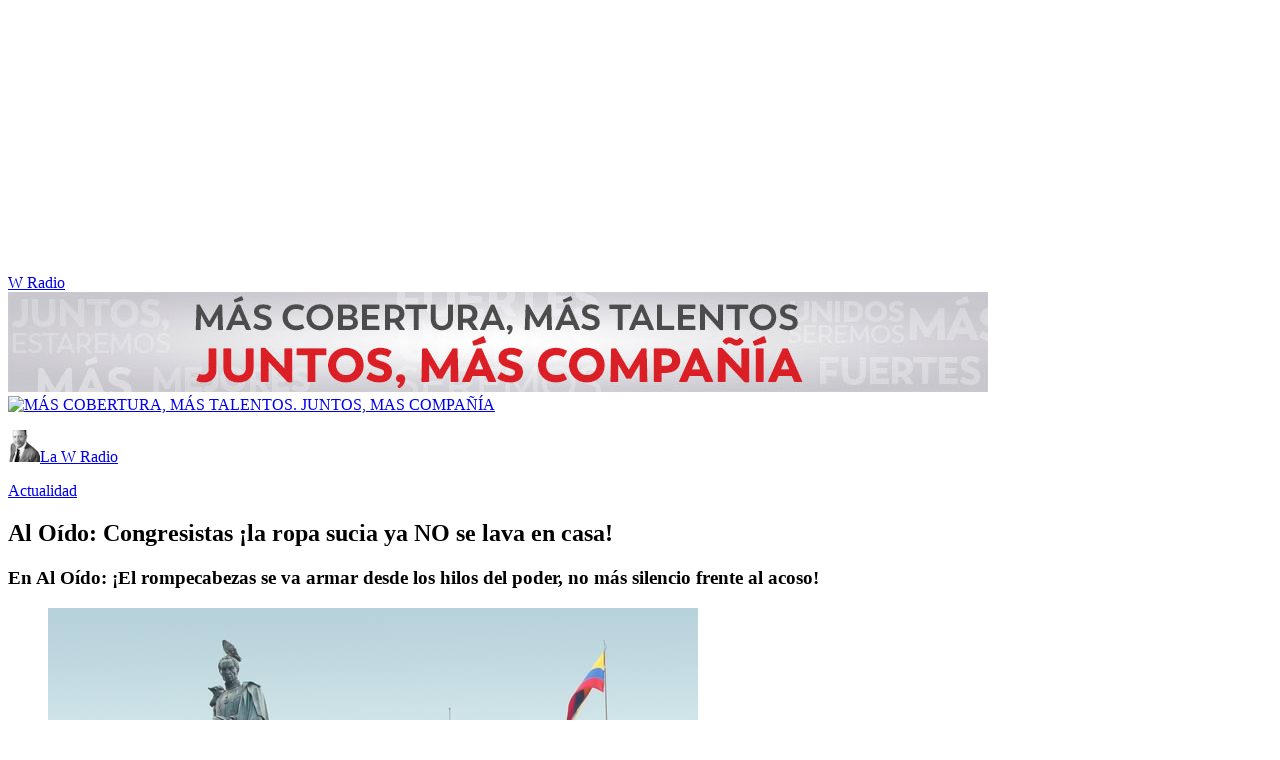

--- FILE ---
content_type: text/html; charset=utf-8
request_url: https://www.wradio.com.co/2023/01/19/al-oido-congresistas-la-ropa-sucia-ya-no-se-lava-en-casa/
body_size: 30161
content:
<!DOCTYPE html><html lang="es"><head><meta charSet="utf-8"/><meta name="viewport" content="width=device-width, initial-scale=1.0, maximum-scale=5.0"/><meta http-equiv="X-UA-Compatible" content="ie=edge"/><meta name="google-site-verification" content="G2X5nOR8G3vXlNRwVmMbVxyTVTim2xrrwRbLIyKmlqc"/><meta name="format-detection" content="address=no;email=no,telephone:no"/><link rel="preload" href="https://www.wradio.com.co/resizer/v2/A2XQIE3P7VAKDBUY232CCCRSWM.jpg?auth=803db36ad4f3b1f76201058dfa61a44fbf02a5b4a6865708a6fc4e57b7587938&amp;width=650&amp;height=488&amp;quality=70&amp;smart=true" imagesrcset="https://www.wradio.com.co/resizer/v2/A2XQIE3P7VAKDBUY232CCCRSWM.jpg?auth=803db36ad4f3b1f76201058dfa61a44fbf02a5b4a6865708a6fc4e57b7587938&amp;width=288&amp;height=216&amp;quality=70&amp;smart=true 288w, https://www.wradio.com.co/resizer/v2/A2XQIE3P7VAKDBUY232CCCRSWM.jpg?auth=803db36ad4f3b1f76201058dfa61a44fbf02a5b4a6865708a6fc4e57b7587938&amp;width=343&amp;height=257&amp;quality=70&amp;smart=true 343w, https://www.wradio.com.co/resizer/v2/A2XQIE3P7VAKDBUY232CCCRSWM.jpg?auth=803db36ad4f3b1f76201058dfa61a44fbf02a5b4a6865708a6fc4e57b7587938&amp;width=382&amp;height=287&amp;quality=70&amp;smart=true 382w, https://www.wradio.com.co/resizer/v2/A2XQIE3P7VAKDBUY232CCCRSWM.jpg?auth=803db36ad4f3b1f76201058dfa61a44fbf02a5b4a6865708a6fc4e57b7587938&amp;width=650&amp;height=488&amp;quality=70&amp;smart=true 650w, https://www.wradio.com.co/resizer/v2/A2XQIE3P7VAKDBUY232CCCRSWM.jpg?auth=803db36ad4f3b1f76201058dfa61a44fbf02a5b4a6865708a6fc4e57b7587938&amp;width=736&amp;height=552&amp;quality=70&amp;smart=true 736w, https://www.wradio.com.co/resizer/v2/A2XQIE3P7VAKDBUY232CCCRSWM.jpg?auth=803db36ad4f3b1f76201058dfa61a44fbf02a5b4a6865708a6fc4e57b7587938&amp;width=768&amp;height=576&amp;quality=70&amp;smart=true 800w" imagesizes="(min-width:990px) 650px, calc(100vw - 32px)" as="image" fetchpriority="high"/><link rel="preload" as="font" href="/pf/resources/wradio-colombia/fonts/Montserrat/Montserrat-regular.woff2?d=558&amp;mxId=00000000" type="font/woff2" crossorigin="anonymous"/><link rel="preload" as="font" href="/pf/resources/wradio-colombia/fonts/Roboto/Roboto-regular.woff2?d=558&amp;mxId=00000000" type="font/woff2" crossorigin="anonymous"/><link rel="preload" as="font" href="/pf/resources/wradio-colombia/fonts/Montserrat/Montserrat-bold.woff2?d=558&amp;mxId=00000000" type="font/woff2" crossorigin="anonymous"/><title>Al Oído: Congresistas ¡la ropa sucia ya NO se lava en casa! </title><meta name="lang" content="es"/><meta name="referrer" content="no-referrer-when-downgrade"/><meta name="robots" content="index, follow, noarchive"/><meta name="robots" content="max-video-preview:3"/><meta name="robots" content="max-image-preview:large"/><meta name="robots" content="max-snippet:-1"/><meta name="description" content="En Al Oído: ¡El rompecabezas se va armar desde los hilos del poder, no más silencio frente al acoso! "/><meta name="organization" content="W Radio"/><meta property="article:modified_time" content="2023-01-19T11:31:08-05:00"/><meta property="article:published_time" content="2023-01-19T11:20:07-05:00"/><link rel="canonical" href="https://www.wradio.com.co/2023/01/19/al-oido-congresistas-la-ropa-sucia-ya-no-se-lava-en-casa/"/><link rel="amphtml" href="https://www.wradio.com.co/2023/01/19/al-oido-congresistas-la-ropa-sucia-ya-no-se-lava-en-casa/?outputType=amp"/><meta property="article:author" content="Catalina Suárez"/><meta property="article:publisher" content="https://www.facebook.com/WRadioCo/"/><meta property="article:section" content="Actualidad"/><meta property="article:tag" content="Colombia"/><meta property="article:tag" content="Congreso Colombia"/><meta property="article:tag" content="Abusos sexuales"/><link rel="alternate" href="https://www.wradio.com.co/arc/outboundfeeds/rss/category/actualidad?outputType=xml" type="application/rss+xml" title="RSS sobre Actualidad"/><meta property="og:title" content="Al Oído: Congresistas ¡la ropa sucia ya NO se lava en casa!"/><meta property="og:description" content="En Al Oído: ¡El rompecabezas se va armar desde los hilos del poder, no más silencio frente al acoso! "/><meta property="og:image" content="https://www.wradio.com.co/resizer/v2/https%3A%2F%2Fcloudfront-us-east-1.images.arcpublishing.com%2Fprisaradioco%2FA2XQIE3P7VAKDBUY232CCCRSWM.jpg?auth=5f4aaab9ae75645a15b59923d1c084b2b61e669ff6bf9c188bc26ecf53db24d1&amp;height=800&amp;width=1200&amp;quality=70&amp;smart=true"/><meta property="og:image:width" content="1200"/><meta property="og:image:height" content="800"/><meta property="og:updated_time" content="2023-01-19T11:31:08-05:00"/><meta property="og:url" content="https://www.wradio.com.co/2023/01/19/al-oido-congresistas-la-ropa-sucia-ya-no-se-lava-en-casa/"/><meta property="og:type" content="article"/><meta property="og:site_name" content="W Radio"/><meta property="fb:app_id" content="229574677178613"/><meta property="twitter:card" content="summary_large_image"/><meta property="twitter:site" content="@WRadioColombia"/><meta name="twitter:title" content="Al Oído: Congresistas ¡la ropa sucia ya NO se lava en casa!"/><meta name="twitter:description" content="En Al Oído: ¡El rompecabezas se va armar desde los hilos del poder, no más silencio frente al acoso! "/><meta name="adUnit" property="adUnit" content="noticias/actualidad"/><script type="application/javascript" id="polyfill-script">if(!Array.prototype.includes||!(window.Object && window.Object.assign)||!window.Promise||!window.Symbol||!window.fetch){document.write('<script type="application/javascript" src="/pf/dist/engine/polyfill.js?d=558&mxId=00000000" defer=""><\/script>')}</script><script id="fusion-engine-react-script" type="application/javascript" src="/pf/dist/engine/react.js?d=558&amp;mxId=00000000" defer=""></script><script id="fusion-engine-combinations-script" type="application/javascript" src="/pf/dist/components/combinations/default.js?d=558&amp;mxId=00000000" defer=""></script><script id="fusion-spa-sw" type="application/javascript">if('serviceWorker' in navigator){window.addEventListener('load',function(){navigator.serviceWorker.register('/sw-spa.js?d=558&mxId=00000000')})}</script><link rel="shortcut icon" type="image/x-icon" href="/pf/resources/wradio-colombia/favicon.ico?d=558&amp;mxId=00000000"/><link rel="icon" type="image/x-icon" href="/pf/resources/wradio-colombia/favicon.ico?d=558&amp;mxId=00000000"/><link rel="apple-touch-icon" href="/pf/resources/wradio-colombia/touch-icon-iphone.png?d=558&amp;mxId=00000000"/><link rel="apple-touch-icon" sizes="152x152" href="/pf/resources/wradio-colombia/touch-icon-ipad.png?d=558&amp;mxId=00000000"/><link rel="apple-touch-icon" sizes="180x180" href="/pf/resources/wradio-colombia/touch-icon-iphone-retina.png?d=558&amp;mxId=00000000"/><link rel="apple-touch-icon" sizes="167x167" href="/pf/resources/wradio-colombia/touch-icon-ipad-retina.png?d=558&amp;mxId=00000000"/><link rel="stylesheet" href="/pf/resources/dist/css/wradio-colombia/default.css?d=558&amp;mxId=00000000"/><link rel="stylesheet" href="/pf/resources/dist/css/wradio-colombia/directo.css?d=558&amp;mxId=00000000"/><style type="text/css">.c-s > div.mh266-100 {
    min-height: 100px;
  }
  @media (min-width: 990px) {
    .c-s > div.mh266-100 {
      min-height: 266px;
    }
  } </style><link rel="preconnect" href="//sdk.privacy-center.org"/><script src="https://player.prisamedia.com/core/js/coreplayer_launcher.js" defer="" id="psd"></script><script type="text/javascript" src="https://cmp.prisa.com/dist/cmp.js" defer=""></script><script src="https://ak-ads-ns.prisasd.com/slot/latam/slot.js" defer=""></script><script data-integration="inlineScripts" defer="">
  window.addEventListener('AfterSpaRender', e => {
    /* 
    if (document.querySelector('.custom-include-script') && typeof customIncludeScript !== 'undefined') {      
      customIncludeScript.run();
    }

    if (document.querySelector('.custom-include-script') && typeof customIncludeScriptsArray !== 'undefined') {
      customIncludeScriptsArray.forEach(script => script.run());
    }    
    */

    if (typeof initOneTap === 'function') {
        initOneTap();
    }
  });
  ;
  window.addEventListener('BeforeSpaRender', e => {
    window.spaReferrerUrl = e.target.location.href;
    window.spaReferrerHostname = new URL(window.spaReferrerUrl).hostname;
    window.isSpaNavigation = true;
    window.disableRefresh = (Fusion.metas.refresh && Fusion.metas.refresh.value) ? Fusion.metas.refresh.value === 'disabled' : false;
    // document.querySelector('.custom-include-script')?.remove();
    // document.querySelector('.custom-include-lib')?.remove();

    if (typeof removeOneTapElement === 'function') {
      removeOneTapElement('onetap-script');
      removeOneTapElement('g_id_onload');
    }

  });
  ;
    window.addEventListener('DOMContentLoaded', (event) => {
      queryly.init("981cce6be5c1404e", document.querySelectorAll("#fusion-app"));
      if (typeof queryly !== 'undefined') {
        const originalTrackSearch = queryly.util.trackSearch;
        queryly.util.trackSearch = (q, suggest, found) => {
          DTM.trackEvent('internalSearch', { onsiteSearchTerm: suggest || q, onsiteSearchResults: String(queryly.search.total) });
          originalTrackSearch(q, suggest, found);
        }
      }
    });
  ;
  window.addEventListener('DOMContentLoaded', (event) => {
    /* if (document.querySelector('.custom-include-script') && typeof customIncludeScript !== 'undefined') {
      customIncludeScript.run();
    }

    if (document.querySelector('.custom-include-script') && typeof customIncludeScriptsArray !== 'undefined') {
      customIncludeScriptsArray.forEach(script => script.run());
    }    
    */ 
   
    window.disableRefresh = false;
    window.hasYouTubeIframe = false
    window.hasVideo = false
    const refresh = setTimeout(() => {
      if (!['play', 'pause', 'LIVE_BUFFERING', 'LIVE_CONNECTING','first_play'].includes(PERSISTENT_PLAYER.getStatus()) && PERSISTENT_PLAYER.getAdModuleStatus() !== 'AdPlay' && !window.disableRefresh && !window.hasVideo && !window.hasYouTubeIframe) {      
        location.reload();
      }
    }, 240000);
  });

  /*
  window.addEventListener('load', e => {
    if (document.querySelector('.custom-include-script') && typeof customIncludeScript !== 'undefined') {
      customIncludeScript.run();
    }

    if (document.querySelector('.custom-include-script') && typeof customIncludeScriptsArray !== 'undefined') {
      customIncludeScriptsArray.forEach(script => script.run());
    }
  });
  */
  ;
  function registeredUser(){
    const capa = document.querySelector('.c-opc');
    const primerBoton = capa.querySelector('button');
    return primerBoton.querySelector('img') !== null;
  }

  function initOneTap() {
    if (!document.querySelector('.c-opc')){
      return false;
    }

    const env = 'prisaradioco';
    const isLogged = registeredUser();
    
    if (window.innerWidth < 980 || isLogged || env !== 'prisaradioco') {
      return false;
    }

    var script = document.createElement('script');
    var refererUri = (window.spaLocation) ? window.spaLocation : window.location.href; 
    var loginUri = 'https://connect.prisadigital.com/connect/google/wradioco/?redirect_uri=' + encodeURIComponent('https://seguro.wradio.com.co/rrss?onetap=1&referer=' + refererUri )+ '&encode=1';
    
    script.id = 'onetap-script';
    script.src = 'https://accounts.google.com/gsi/client';
    script.setAttribute('async', '');
    script.setAttribute('defer', '');

    var div = document.createElement('div');
    div.id = 'g_id_onload';
    div.setAttribute('data-client_id', '484514662025-st0c4mhjg9ei4p83u8sr8cs9si8b5qrr.apps.googleusercontent.com');
    div.setAttribute('data-context', 'signin');
    div.setAttribute('data-login_uri', loginUri);
    div.setAttribute('data-auto_select', 'false');
    div.setAttribute('data-close_on_tap_outside', 'false');
    div.setAttribute('data-itp_support', 'true');
    
    var body = document.getElementsByTagName('body')[0];
    var firstChild = body.firstChild;
    body.insertBefore(script, firstChild);
    body.insertBefore(div, firstChild);
  }

  function removeOneTapElement(id) {
    if ( document.getElementById(id) !== null) {
      document.getElementById(id).parentNode.removeChild(document.getElementById(id));
    }
  }

  window.addEventListener('DOMContentLoaded', (event) => {
    setTimeout(() => {
      initOneTap();
    }, 1000);
  });
  </script><script defer="" src="https://cdn.unblockia.com/h.js"></script><script defer="" src="https://www.youtube.com/iframe_api"></script><script>
            window._taboola = window._taboola || [];
            _taboola.push({article:'auto'});
            (function(e, f, u, i){
              if (!document.getElementById(i)){
                e.async = 1;
                e.src = u;
                e.id = i;
                f.parentNode.insertBefore(e, f);
              }
            })(document.createElement('script'), document.getElementsByTagName('script')[0], '//cdn.taboola.com/libtrc/grupoprisa-wradioco/loader.js', 'tb_loader_script');
            if (window.performance && typeof window.performance.mark == 'function') {
              window.performance.mark('tbl_ic');
            }
          </script><script>(function(d,s,id,h,t){ 
            var js,r,djs = d.getElementsByTagName(s)[0]; 
            if (d.getElementById(id)) {return;} 
            js = d.createElement('script');js.id =id;js.async=1; 
            js.h=h;js.t=t; 
            r=encodeURI(btoa(d.referrer)); 
            js.src="//"+h+"/pixel/js/"+t+"/"+r; 
            djs.parentNode.insertBefore(js, djs); 
           }(document, 'script', 'dogtrack-pixel','prlt.spxl.socy.es', 'PRLT_095_058_701'));</script><script> let customIncludeScript; const customIncludeScriptsArray = [];</script><script id="pmuserjs" src="https://static.prisa.com/dist/subs/pmuser/v2/stable/pmuser.min.js"></script>
<script>(window.BOOMR_mq=window.BOOMR_mq||[]).push(["addVar",{"rua.upush":"false","rua.cpush":"true","rua.upre":"false","rua.cpre":"true","rua.uprl":"false","rua.cprl":"false","rua.cprf":"false","rua.trans":"SJ-420537bf-906a-4530-b4dd-8ea62f3d0bad","rua.cook":"false","rua.ims":"false","rua.ufprl":"false","rua.cfprl":"true","rua.isuxp":"false","rua.texp":"norulematch","rua.ceh":"false","rua.ueh":"false","rua.ieh.st":"0"}]);</script>
                              <script>!function(e){var n="https://s.go-mpulse.net/boomerang/";if("False"=="True")e.BOOMR_config=e.BOOMR_config||{},e.BOOMR_config.PageParams=e.BOOMR_config.PageParams||{},e.BOOMR_config.PageParams.pci=!0,n="https://s2.go-mpulse.net/boomerang/";if(window.BOOMR_API_key="SEL4K-Z6XWB-UC43S-J9FAB-5Y46Z",function(){function e(){if(!o){var e=document.createElement("script");e.id="boomr-scr-as",e.src=window.BOOMR.url,e.async=!0,i.parentNode.appendChild(e),o=!0}}function t(e){o=!0;var n,t,a,r,d=document,O=window;if(window.BOOMR.snippetMethod=e?"if":"i",t=function(e,n){var t=d.createElement("script");t.id=n||"boomr-if-as",t.src=window.BOOMR.url,BOOMR_lstart=(new Date).getTime(),e=e||d.body,e.appendChild(t)},!window.addEventListener&&window.attachEvent&&navigator.userAgent.match(/MSIE [67]\./))return window.BOOMR.snippetMethod="s",void t(i.parentNode,"boomr-async");a=document.createElement("IFRAME"),a.src="about:blank",a.title="",a.role="presentation",a.loading="eager",r=(a.frameElement||a).style,r.width=0,r.height=0,r.border=0,r.display="none",i.parentNode.appendChild(a);try{O=a.contentWindow,d=O.document.open()}catch(_){n=document.domain,a.src="javascript:var d=document.open();d.domain='"+n+"';void(0);",O=a.contentWindow,d=O.document.open()}if(n)d._boomrl=function(){this.domain=n,t()},d.write("<bo"+"dy onload='document._boomrl();'>");else if(O._boomrl=function(){t()},O.addEventListener)O.addEventListener("load",O._boomrl,!1);else if(O.attachEvent)O.attachEvent("onload",O._boomrl);d.close()}function a(e){window.BOOMR_onload=e&&e.timeStamp||(new Date).getTime()}if(!window.BOOMR||!window.BOOMR.version&&!window.BOOMR.snippetExecuted){window.BOOMR=window.BOOMR||{},window.BOOMR.snippetStart=(new Date).getTime(),window.BOOMR.snippetExecuted=!0,window.BOOMR.snippetVersion=12,window.BOOMR.url=n+"SEL4K-Z6XWB-UC43S-J9FAB-5Y46Z";var i=document.currentScript||document.getElementsByTagName("script")[0],o=!1,r=document.createElement("link");if(r.relList&&"function"==typeof r.relList.supports&&r.relList.supports("preload")&&"as"in r)window.BOOMR.snippetMethod="p",r.href=window.BOOMR.url,r.rel="preload",r.as="script",r.addEventListener("load",e),r.addEventListener("error",function(){t(!0)}),setTimeout(function(){if(!o)t(!0)},3e3),BOOMR_lstart=(new Date).getTime(),i.parentNode.appendChild(r);else t(!1);if(window.addEventListener)window.addEventListener("load",a,!1);else if(window.attachEvent)window.attachEvent("onload",a)}}(),"".length>0)if(e&&"performance"in e&&e.performance&&"function"==typeof e.performance.setResourceTimingBufferSize)e.performance.setResourceTimingBufferSize();!function(){if(BOOMR=e.BOOMR||{},BOOMR.plugins=BOOMR.plugins||{},!BOOMR.plugins.AK){var n="true"=="true"?1:0,t="",a="amgeyhix2fpfe2lm3uua-f-8bd6d7b29-clientnsv4-s.akamaihd.net",i="false"=="true"?2:1,o={"ak.v":"39","ak.cp":"1196237","ak.ai":parseInt("714865",10),"ak.ol":"0","ak.cr":9,"ak.ipv":4,"ak.proto":"h2","ak.rid":"760fbad7","ak.r":52356,"ak.a2":n,"ak.m":"dscr","ak.n":"ff","ak.bpcip":"3.12.76.0","ak.cport":59220,"ak.gh":"23.52.107.114","ak.quicv":"","ak.tlsv":"tls1.3","ak.0rtt":"","ak.0rtt.ed":"","ak.csrc":"-","ak.acc":"","ak.t":"1768742184","ak.ak":"hOBiQwZUYzCg5VSAfCLimQ==e9TLIr2/+NF+dInHwSjk1sml+9IhqdoyRbbC2h6Ux8Y81txWNWk3V5fV0+p3zeu+OsALVDPoksJKglZ0Nkp3gtJWs6hhitXND3kiI2bpUOn0VIskyhjq7oiX+Fxz2bCukf4RPXBTnmohZCL1n32a1RiEPHnK9oKKtRBT7sRmm4bCGIe3dX66yeEDE4esVAu/Qg63PI1AsfzRkBhPLVALNAkcp0yhDTFoUYXnO+Y+jW4TtDtOA/QOc645aIhlvkoDu7w0wmZhpsHX+zyTt9FcDcacE4c5fpx7y6M0OIy3+91MHJckybcUOJ26h549F6t60btxRbQfYfFoJCuYqEwHbzidzJJpCikAWnmNY/HWB5c+mv00Pj18f3m80Q+DLcxMFVxQlIZemyQRGxNANm/sXqmDfpnPjgSxStLNECPCLPA=","ak.pv":"38","ak.dpoabenc":"","ak.tf":i};if(""!==t)o["ak.ruds"]=t;var r={i:!1,av:function(n){var t="http.initiator";if(n&&(!n[t]||"spa_hard"===n[t]))o["ak.feo"]=void 0!==e.aFeoApplied?1:0,BOOMR.addVar(o)},rv:function(){var e=["ak.bpcip","ak.cport","ak.cr","ak.csrc","ak.gh","ak.ipv","ak.m","ak.n","ak.ol","ak.proto","ak.quicv","ak.tlsv","ak.0rtt","ak.0rtt.ed","ak.r","ak.acc","ak.t","ak.tf"];BOOMR.removeVar(e)}};BOOMR.plugins.AK={akVars:o,akDNSPreFetchDomain:a,init:function(){if(!r.i){var e=BOOMR.subscribe;e("before_beacon",r.av,null,null),e("onbeacon",r.rv,null,null),r.i=!0}return this},is_complete:function(){return!0}}}}()}(window);</script></head><body class="story noticia"><script>window.DTM={eventQueue:[],trackEvent:function(eventName,data){window.DTM.eventQueue.push({eventName,data})}};</script><div id="fusion-app"><div id="wradio_gpt-NSTD3"></div><div id="wradio_gpt-INTER"></div><div id="wradio_gpt-SKIN"></div><div id="wradio_gpt-SKY1"></div><div id="wradio_gpt-SKY2"></div><script type="application/ld+json">{"@context":"https://schema.org","@type":"NewsMediaOrganization","name":"W Radio","url":"https://www.wradio.com.co/","logo":"https://www.wradio.com.co/pf/resources/wradio-colombia/img/logow.svg?d=558&mxId=00000000","sameAs":["https://www.facebook.com/WRadioCo/","https://www.youtube.com/c/wradiooficial/","https://twitter.com/WRadioColombia/","https://instagram.com/wradioco/"]}</script><script type="application/ld+json">{"@context":"https://schema.org","@type":"NewsArticle","mainEntityofPage":"https://www.wradio.com.co/2023/01/19/al-oido-congresistas-la-ropa-sucia-ya-no-se-lava-en-casa/","url":"https://www.wradio.com.co/2023/01/19/al-oido-congresistas-la-ropa-sucia-ya-no-se-lava-en-casa/","headline":"Al Oído: Congresistas ¡la ropa sucia ya NO se lava en casa!","description":"En Al Oído: ¡El rompecabezas se va armar desde los hilos del poder, no más silencio frente al acoso! ","datePublished":"2023-01-19T11:20:07.843Z","publisher":{"@type":"NewsMediaOrganization","name":"W Radio","url":"https://www.wradio.com.co","logo":{"@type":"ImageObject","url":"https://www.wradio.com.co/pf/resources/wradio-colombia/img/logow.svg?d=558&mxId=00000000","width":300,"height":77}},"dateModified":"2023-01-19T11:31:09.007Z","articleBody":"En nuestro Al Oído de ayer hablamos de sucesos que ocurren al interior del Congreso y luego de esto, los mensajes empezaron a llegar.En este momento tenemos a nuestro oído muchos casos de lo que ocurre en distintas entidades públicas y conocimos el horror también de gobernaciones como la de Boyacá, que reveló que en una pasada administración,<b> una mujer fue despedida luego de denunciar un abuso y hostigamiento por parte de un alto funcionario.</b><b>También, el caso de un ex ministro del gobierno anterior que tenía en nómina a la mayoría de mujeres con las que había tenido un vínculo.</b> Además, congresistas mujeres que se sienten incómodas porque muchos de sus compañeros, cuando llegan a la entidad las saludan con la mano en la espalda baja y sonríen porque ajá, son colegas. Mujeres que me escribieron contándome cómo algunos políticos les envían fotos íntimas y no es solo a mujeres, en muchas entidades a los hombres jóvenes también los acosan.Tocadas “inocentes de piernas”, sobar las manos , abrazos que buscan apretar y besos bastante esquineados. <b>Sí, hablamos del acoso ese que pronto se va a empezar a desnudar. Estamos en otro momento y hay un silencio agotador de años que no aguanta más .</b>Lo más curioso, fue recibir mensajes de ex congresistas y de un par de líderes políticos diciendo: <b>qué daño le haces con eso a la imagen de la entidad siguiendo un juego a denuncias sin sustento,</b> ¿por qué no sorprende? <b>Entonces, les parece que periodistas que hablamos de esto y sus colegas, que valientes alzan su voz, afectamos la imagen del Congreso </b>¿cuál imagen, disculpen la pregunta?<b>¿La de un Congreso en el que han salido directo a la cárcel políticos por corrupción?</b> <b>¿O la de un Congreso al que llegan algunos con títulos falsos?</b> ¿De qué Congreso me hablan, al que se le descubrieron casas de mafias políticas? <b>¿Cuál imagen, la de un lugar en el que ganan más que todos y trabajan menos?</b> Disculpen, ¿estoy dañando la imagen de una entidad en la que ser mujer es de lo más incómodo? No señores, no se equivoquen, <b>la imagen es hoy la que rescatan pocas voces con un trabajo que sí representa ciudadanos.</b><b>Qué daño hizo esa frase de “la ropa sucia se lava en casa”, porque por eso, muchas veces se cree que el maltrato de casa se debe solucionar a puerta cerrada,</b> que el maltrato laboral que recibes de tu jefe o jefa debes hablarlo solo en tu lugar de trabajo y en el que, esos acosos sexuales han sido omitidos por otros. Hoy a su oído les digo que, <b>la ropa sucia ya no se lava en casa, vamos armar este rompecabezas y hoy no importa qué cargo ocupan, sus acciones no seguirán teniendo nuestro silencio. </b>No más citas en habitaciones de hoteles, ni incómodas, ni sexting con quienes no queramos. Nos hace falta saber que nunca más podemos volver a callar.Al Congreso de Panamá fueron invitados reconocidos juristas de otros países y la cuota colombiana fue la abogada de hierro, <b>Sondra Macollins Garvin, quien fue expositora de la conferencia “Aspectos Relevantes, Sobre Extinción de Dominio”</b>. La abogada fue la encargada de capacitar a los diputados en el tema de importancia internacional.","keywords":["Colombia","Congreso Colombia","Abusos sexuales"],"image":{"@type":"ImageObject","caption":"Congreso de la República. Foto: Jerry PDX / Getty Images","url":"https://www.wradio.com.co/resizer/v2/https%3A%2F%2Fcloudfront-us-east-1.images.arcpublishing.com%2Fprisaradioco%2FA2XQIE3P7VAKDBUY232CCCRSWM.jpg?auth=5f4aaab9ae75645a15b59923d1c084b2b61e669ff6bf9c188bc26ecf53db24d1&height=800&width=1200&quality=70&smart=true","width":1200,"height":800},"author":[{"@type":"Person","name":"Catalina Suárez","url":"https://www.wradio.com.co/autor/catalina_suarez_bedoya/a/"}],"audio":{"@type":"AudioObject","contentUrl":"https://www.wradio.com.co/audio/1674143086_335_cut/","description":"Al Oído: Congresistas ¡la ropa sucia ya NO se lava en casa!","duration":"244s","encodingFormat":"audio/mp3","name":"Al Oído: Congresistas ¡la ropa sucia ya NO se lava en casa!"}}</script><div class="c-s"><div class="mh266-100"><div id="wradio_gpt-LDB1"></div></div><header><div class="menu"></div><div class="c-h-w"><div class="c-h-d"></div><div class="c-h-p"><a href="/" title="W Radio" class="logo">W Radio</a><div id="radio-station-select" style="display:none"><ul><li><a href="#" title="Hable con el programa">Hable con el programa</a></li><li class="ondirect"><svg class="microfono"></svg><span class="programa-w"></span></li></ul></div></div></div></header></div><main><section class="c-cad free"></section><div></div><div><div><style>
.bannerdesktop img{
        margin:0 auto;
        text-align:center;}
@media (max-width:600px){
.bannermovil img{
        margin:0 auto;
        text-align:center;
padding: 0 16px;
    }
}
</style>
<div><a class="bannerdesktop" href= https://caracol.com.co/><img src= https://cr00.epimg.net/especiales/arcsites/wco/img/epigrafe-caracol.jpg class="lazy-hidden" title="MÁS COBERTURA, MÁS TALENTOS. JUNTOS, MAS COMPAÑÍA"></a>
<a class="bannermovil" href= https://caracol.com.co/><img src=https://cr00.epimg.net/especiales/arcsites/wco/img/epigrafe-mobie.jpg class="lazy-hidden" title="MÁS COBERTURA, MÁS TALENTOS. JUNTOS, MAS COMPAÑÍA"></a></div></div></div><article><header><div><p class="pro"><a href="/programas/la-w-radio/" class="pro" title="La W Radio"><img src="https://www.wradio.com.co/resizer/v2/https%3A%2F%2Frecursosweb.prisaradio.com%2Ffotos%2Foriginal%2F010002676154.png?auth=0547997c3b599983b67e0c74182fc940a393633cc9bf8a771541ebace00e9d19&amp;height=32&amp;width=32&amp;quality=70&amp;smart=true" alt="La W Radio" loading="lazy" importance="auto" width="32" height="32"/><span>La W Radio</span></a></p></div><p class="bcrumb"><a href="/actualidad/" title="Actualidad">Actualidad</a></p><div class="cint"></div><h1>Al Oído: Congresistas ¡la ropa sucia ya NO se lava en casa!</h1><h3>En Al Oído: ¡El rompecabezas se va armar desde los hilos del poder, no más silencio frente al acoso! </h3></header><div class="cnt-data-art"><div class="c-i"><div class="lead-art"><span><div id="player-1674143086_335_cut" class="c-pl-a pl-i "><figure><img src="https://www.wradio.com.co/resizer/v2/A2XQIE3P7VAKDBUY232CCCRSWM.jpg?auth=803db36ad4f3b1f76201058dfa61a44fbf02a5b4a6865708a6fc4e57b7587938&amp;width=650&amp;height=488&amp;quality=70&amp;smart=true" alt="Al Oído: Congresistas ¡la ropa sucia ya NO se lava en casa!" loading="eager" importance="high" width="650" height="488" srcSet="https://www.wradio.com.co/resizer/v2/A2XQIE3P7VAKDBUY232CCCRSWM.jpg?auth=803db36ad4f3b1f76201058dfa61a44fbf02a5b4a6865708a6fc4e57b7587938&amp;width=288&amp;height=216&amp;quality=70&amp;smart=true 288w, https://www.wradio.com.co/resizer/v2/A2XQIE3P7VAKDBUY232CCCRSWM.jpg?auth=803db36ad4f3b1f76201058dfa61a44fbf02a5b4a6865708a6fc4e57b7587938&amp;width=343&amp;height=257&amp;quality=70&amp;smart=true 343w, https://www.wradio.com.co/resizer/v2/A2XQIE3P7VAKDBUY232CCCRSWM.jpg?auth=803db36ad4f3b1f76201058dfa61a44fbf02a5b4a6865708a6fc4e57b7587938&amp;width=382&amp;height=287&amp;quality=70&amp;smart=true 382w, https://www.wradio.com.co/resizer/v2/A2XQIE3P7VAKDBUY232CCCRSWM.jpg?auth=803db36ad4f3b1f76201058dfa61a44fbf02a5b4a6865708a6fc4e57b7587938&amp;width=650&amp;height=488&amp;quality=70&amp;smart=true 650w, https://www.wradio.com.co/resizer/v2/A2XQIE3P7VAKDBUY232CCCRSWM.jpg?auth=803db36ad4f3b1f76201058dfa61a44fbf02a5b4a6865708a6fc4e57b7587938&amp;width=736&amp;height=552&amp;quality=70&amp;smart=true 736w, https://www.wradio.com.co/resizer/v2/A2XQIE3P7VAKDBUY232CCCRSWM.jpg?auth=803db36ad4f3b1f76201058dfa61a44fbf02a5b4a6865708a6fc4e57b7587938&amp;width=768&amp;height=576&amp;quality=70&amp;smart=true 800w" sizes="(min-width:990px) 650px, calc(100vw - 32px)"/></figure><button class="bt-pp" data-audioid="1674143086_335_cut" data-type="aod-news" data-m2account="wradiocolombia" data-productid="">Play/Pause</button><button class="bt-op">Mostrar Opciones</button><p class="tit"><span>Al Oído: Congresistas ¡la ropa sucia ya NO se lava en casa!</span></p><p class="tim">04:04</p><div class="c-on"><span class="pl-pr"></span></div><div class="c-op"><button>Cerrar</button><div><ul><li><a href="https://prisa-co.mc.tritondigital.com/LA_W_RADIO_WRADIO_380_P/media/wradiocol/2023/01/19/audio_con_63c962fccce83_62286_cut.mp3?dist=wradioco-web-noticia&amp;dl=1" download="" class="bt-dw">Descargar</a></li><li><button class="bt-sh">Compartir</button></li></ul></div></div><div class="c-sh"><button>Cerrar</button><div><p>Compartir</p><ul><li><button class="bt-fa" data-ssnn="facebook" data-url="https://www.wradio.com.co/2023/01/19/al-oido-congresistas-la-ropa-sucia-ya-no-se-lava-en-casa/" data-title="Al Oído: Congresistas ¡la ropa sucia ya NO se lava en casa!">Facebook</button></li><li><button class="bt-tw" data-ssnn="twitter" data-url="https://www.wradio.com.co/2023/01/19/al-oido-congresistas-la-ropa-sucia-ya-no-se-lava-en-casa/" data-title="Al Oído: Congresistas ¡la ropa sucia ya NO se lava en casa!">Twitter</button></li><li><button class="bt-li" data-ssnn="linkedin" data-url="https://www.wradio.com.co/2023/01/19/al-oido-congresistas-la-ropa-sucia-ya-no-se-lava-en-casa/" data-title="Al Oído: Congresistas ¡la ropa sucia ya NO se lava en casa!">Linkedin</button></li><li><button class="bt-wh" data-ssnn="whatsapp" data-url="https://www.wradio.com.co/2023/01/19/al-oido-congresistas-la-ropa-sucia-ya-no-se-lava-en-casa/" data-title="Al Oído: Congresistas ¡la ropa sucia ya NO se lava en casa!">Whatsapp</button></li><li><button class="bt-em">Embeber</button></li></ul></div><div><p>El código iframe se ha copiado en el portapapeles</p></div></div></div><figcaption class="fc"><p><span>Congreso de la República. Foto: Jerry PDX / Getty Images</span></p></figcaption></span></div><aside class="cnt-interaccion"><div></div><ul><li><button title="facebook" class="bt-fa">facebook</button></li><li><button title="twitter" class="bt-tw">twitter</button></li><li><button title="linkedIn" class="bt-li">linkedIn</button></li><li><button title="whatsapp" class="bt-wh">whatsapp</button></li></ul></aside><div class="cnt-byline"><div><p><img src="https://www.wradio.com.co/resizer/v2/https%3A%2F%2Fs3.amazonaws.com%2Farc-authors%2Fprisaradioco%2F47489c4a-414a-4fee-b99c-31999ec004be.jpg?auth=57b02fb954b86f7017b579d7ce7c66dfa2cb7711209607948b112c85e8bfe89a&amp;height=40&amp;width=40&amp;quality=70&amp;smart=true" alt="Egresada de la Universidad de La Sabana, especialista en Marketing político y Comunicación de Gobierno de la Universidad Externado de Colombia. A lo largo de su carrera en el medio, ha sido consultora en comunicación y analista política" loading="lazy" importance="auto"/><a href="/autor/catalina_suarez_bedoya/a/" class="aw-wb" title="Egresada de la Universidad de La Sabana, especialista en Marketing político y Comunicación de Gobierno de la Universidad Externado de Colombia. A lo largo de su carrera en el medio, ha sido consultora en comunicación y analista política">Catalina Suárez</a><a href="https://twitter.com/CatalinaSuarezB" class="au-tw" target="_blank" rel="noreferrer">CatalinaSuarezB</a></p></div><time date-time="2023-01-19T16:31:08.633-5:00"><span class="a_ti">19/01/2023 - 11:31 h COT</span></time></div><div class="cnt-txt"><p>En nuestro Al Oído de ayer hablamos de sucesos que ocurren al interior del Congreso y luego de esto, los mensajes empezaron a llegar.</p><section class="c-sum la"><p>Lea en La W</p><ul><li><a href="https://www.wradio.com.co/2023/01/19/victor-de-currea-lugo-desistio-de-ser-embajador-en-emiratos-arabes/">Víctor De Currea-Lugo renunció a ser embajador en Emiratos Árabes</a></li><li><a href="https://www.wradio.com.co/2023/01/19/se-mueve-el-sonajero-de-la-eleccion-del-registrador-nacional/">Se mueve el sonajero de la elección del registrador nacional</a></li><li><a href="https://www.wradio.com.co/2023/01/19/las-fichas-de-los-verdes-en-el-sena/">Las fichas de los ‘verdes’ en el Sena</a></li></ul></section><p>En este momento tenemos a nuestro oído muchos casos de lo que ocurre en distintas entidades públicas y conocimos el horror también de gobernaciones como la de Boyacá, que reveló que en una pasada administración,<b> una mujer fue despedida luego de denunciar un abuso y hostigamiento por parte de un alto funcionario.</b></p><p><b>También, el caso de un ex ministro del gobierno anterior que tenía en nómina a la mayoría de mujeres con las que había tenido un vínculo.</b> Además, congresistas mujeres que se sienten incómodas porque muchos de sus compañeros, cuando llegan a la entidad las saludan con la mano en la espalda baja y sonríen porque ajá, son colegas. Mujeres que me escribieron contándome cómo algunos políticos les envían fotos íntimas y no es solo a mujeres, en muchas entidades a los hombres jóvenes también los acosan.</p><p>Tocadas “inocentes de piernas”, sobar las manos , abrazos que buscan apretar y besos bastante esquineados. <b>Sí, hablamos del acoso ese que pronto se va a empezar a desnudar. Estamos en otro momento y hay un silencio agotador de años que no aguanta más .</b></p><p>Lo más curioso, fue recibir mensajes de ex congresistas y de un par de líderes políticos diciendo: <b>qué daño le haces con eso a la imagen de la entidad siguiendo un juego a denuncias sin sustento,</b> ¿por qué no sorprende? <b>Entonces, les parece que periodistas que hablamos de esto y sus colegas, que valientes alzan su voz, afectamos la imagen del Congreso </b>¿cuál imagen, disculpen la pregunta?</p><p><b>¿La de un Congreso en el que han salido directo a la cárcel políticos por corrupción?</b> <b>¿O la de un Congreso al que llegan algunos con títulos falsos?</b> ¿De qué Congreso me hablan, al que se le descubrieron casas de mafias políticas? <b>¿Cuál imagen, la de un lugar en el que ganan más que todos y trabajan menos?</b> Disculpen, ¿estoy dañando la imagen de una entidad en la que ser mujer es de lo más incómodo? No señores, no se equivoquen, <b>la imagen es hoy la que rescatan pocas voces con un trabajo que sí representa ciudadanos.</b></p><p><b>Qué daño hizo esa frase de “la ropa sucia se lava en casa”, porque por eso, muchas veces se cree que el maltrato de casa se debe solucionar a puerta cerrada,</b> que el maltrato laboral que recibes de tu jefe o jefa debes hablarlo solo en tu lugar de trabajo y en el que, esos acosos sexuales han sido omitidos por otros. Hoy a su oído les digo que, <b>la ropa sucia ya no se lava en casa, vamos armar este rompecabezas y hoy no importa qué cargo ocupan, sus acciones no seguirán teniendo nuestro silencio. </b>No más citas en habitaciones de hoteles, ni incómodas, ni sexting con quienes no queramos. Nos hace falta saber que nunca más podemos volver a callar.</p><h3><b>La buena nota del día en #AlOído:</b></h3><p>Al Congreso de Panamá fueron invitados reconocidos juristas de otros países y la cuota colombiana fue la abogada de hierro, <b>Sondra Macollins Garvin, quien fue expositora de la conferencia “Aspectos Relevantes, Sobre Extinción de Dominio”</b>. La abogada fue la encargada de capacitar a los diputados en el tema de importancia internacional.</p></div><div class="tags e-3"><button>Más</button><ul><li><a href="/tag/colombia/a/" title="Colombia">Colombia</a></li><li><a href="/tag/congreso_republica_colombia/a/" title="Congreso Colombia">Congreso Colombia</a></li><li><a href="/tag/abusos_sexuales/a/" title="Abusos sexuales">Abusos sexuales</a></li></ul></div><div data-fusion-collection="features" data-fusion-type="articleStructuredData/default"></div><aside id="taboola-below-article-thumbnails"></aside></div><div class="c-d"><div class="cnt-publi"><div id="wradio_gpt-MPU1"></div></div><aside class="ult"><p><span>Últimas Noticias</span></p><ul><li><a href="https://caracol.com.co/2026/01/18/con-granadas-destruyeron-tumba-de-un-hombre-en-el-sur-de-bolivar/">Con granadas destruyeron tumba de un hombre en el sur de Bolívar</a></li><li><a href="https://caracol.com.co/2026/01/18/nuevo-caso-de-usted-no-sabe-quien-soy-yo-secretaria-en-fusa-se-molesta-por-comparendo/">Nuevo caso de ‘usted no sabe quién soy yo’: secretaria en Fusa se molesta por comparendo </a></li><li><a href="https://caracol.com.co/2026/01/18/agendese-fechas-oficiales-de-vacaciones-de-mitad-de-ano-en-colegios-publicos-de-bogota-para-2026/">Agéndese: fechas oficiales de vacaciones de mitad de año en colegios públicos de Bogotá para 2026</a></li><li><a href="https://caracol.com.co/2026/01/18/casa-por-carcel-para-jovenes-senalados-de-atracar-a-un-taxista-en-ibague/">Casa por cárcel para jóvenes señalados de atracar a un taxista en Ibagué</a></li><li><a href="https://caracol.com.co/2026/01/18/alemania-dijo-que-coordinara-reaccion-ante-anuncio-de-trump-con-socios-europeos/">Alemania dijo que coordinará reacción ante anuncio de Trump con socios europeos </a></li><li><a href="https://caracol.com.co/2026/01/18/top-de-los-paises-con-mas-vacaciones-en-el-mundo-en-que-puesto-esta-colombia/">Top de los países con más vacaciones en el mundo: ¿En qué puesto está Colombia?</a></li></ul></aside><div class="cnt-publi"><div id="wradio_gpt-MPU2"></div></div></div></div></article><div class="sig-art"><p>El siguiente artículo se está cargando</p></div></main><footer><ul class="c-sn"><li><a class="tw" href="https://twitter.com/WRadioColombia/" title="Ir a Twitter" target="_blank" rel="noopener noreferrer nofollow">4.4M</a></li><li><a class="fb" href="https://www.facebook.com/WRadioCo/" title="Ir a Facebook" target="_blank" rel="noopener noreferrer nofollow">1.7M</a></li><li><a class="in" href="https://instagram.com/wradioco/" title="Ir a Instagram" target="_blank" rel="noopener noreferrer nofollow">947K</a></li><li><a class="tt" href="https://www.tiktok.com/@wradiocolombia" title="Ir a TikTok" target="_blank" rel="noopener noreferrer nofollow">945,9K</a></li><li><a class="yt" href="https://www.youtube.com/c/wradiooficial/" title="Ir a YouTube" target="_blank" rel="noopener noreferrer nofollow">1,06M</a></li><li><a class="wp" href="https://whatsapp.com/channel/0029VZzfBPr7Noa8I9pRuP2E" title="Ir a WhatsApp" target="_blank" rel="noopener noreferrer nofollow">393K</a></li></ul><div class="c-gr"><div id="pie"><div id="pie-comun9" class=""><span></span></div></div></div><ul class="socio"><li><span>Asociado a:</span></li><li><a href="https://www.iabcolombia.com/" target="_blank" title="Interactive Advertising Bureau | iab Colombia" rel="noreferrer"><img src="https://cr00.epimg.net/especiales/img-arc/wradio-colombia/logo-iabcol.svg" alt="Interactive Advertising Bureau | iab Colombia" class="lazy-hidden" width="130" height="40" loading="lazy"/></a></li><li><a href="https://www.asomedios.com/" target="_blank" title="Asomedios" rel="noreferrer"><img src="https://cr00.epimg.net/especiales/img-arc/wradio-colombia/logo-asomedios.svg" alt="Asomedios" class="lazy-hidden" width="43" height="40" loading="lazy"/></a></li></ul><ul class="c-ln"><li><a href="/aviso-legal/" title="Aviso legal">Aviso legal</a></li><li><a href="/politica-privacidad/" title="Política de Privacidad" target="_blank" rel="noreferrer">Política de Protección de Datos</a></li><li><a title="Política de cookies" href="/politica-cookies/" rel="nofollow">Política de cookies</a></li><li><a id="cookieShowButton" title="Configuración de cookies" href="#" rel="noopener noreferrer">Configuración de cookies</a></li><li><a href="/transparencia/" title="Transparencia" target="_blank" rel="noreferrer">Transparencia</a></li><li><a href="/soluciones-w/" title="Soluciones W">Soluciones W</a></li><li><a href="/telefonos/" title="Teléfonos">Teléfonos</a></li><li><a href="/escribanos/" title="ir a contactos de W Radio">Escríbanos</a></li></ul><div class="txt-fot"><p><b>© CARACOL S.A. Todos los derechos reservados.</b><br/>CARACOL S.A. realiza una reserva expresa de las reproducciones y usos de las obras y otras prestaciones accesibles desde este sitio web a medios de lectura mecánica u otros medios que resulten adecuados.</p></div></footer><div id="fusion-static-enter:persistent-player" style="display:none" data-fusion-component="persistent-player" data-persistent-entry="true"></div><section class="cnt-player-permanente" style="bottom:0"><div class="pl-colapsado reproduciendo" id="serper_parent"><button class="bt-desplegar-alternativos pp-toggle">Otros directos</button><button class="bt-boletin"></button><div class="cnt-banner" id="player-ads" style="display:none"><div class="player-live-banner-sync" id="publi_banner_sync"></div></div><div id="player-permanenteCS"></div><button class="bt-desplegar pp-toggle">Desplegar</button></div><div class="cnt-player-desplegado"><div class="cnt-controles"><button class="bt-cerrar pp-toggle">Cerrar</button><button class="bt-share pp-toggle-share">Compartir</button><button class="bt-mas pp-toggle-more">Más opciones</button></div><div><div class="sup"><div class="imagen"><div class="cnt-banner" id="publi-sup"></div><img src="/pf/resources/wradio-colombia/img/logow.svg?d=558" width="250" height="250" alt="W Radio"/></div><div class="cnt-txt-audio"><div class="estado directo"><span>Directo</span></div><div class="cnt-info"><p class="info-emisora"><b></b></p><p class="info-programa"><b></b></p><p class="info-presentador"></p><p class="txt-publicidad">Tu contenido empezará después de la publicidad</p></div><div class="ds-progreso"><span></span><p class="start"></p><p class="end"></p></div><div class="botones"><button class="menos">rebobinar 15 segundos</button><button class="play">Play</button><button class="mas">adelantar 15 segundos</button><div class="cnt-volumen"><button class="bt-volumen">Mute</button><div><span></span><button>Volumen</button></div></div></div><div class="opc-video"><button class="bt-rt-directo btn-player-directo">Volver al directo</button></div><div class="opc-hable"><a title="Hable con el programa" class="bt-program" href="/">Hable con el programa</a></div><div class="cnt-time"></div></div></div><div class="inf"><div class="accordion"><p class="item-accordion programacion activo" data-name="live">Programación</p><div class="listado-ver cnt-programacion"><ul><li><a href="/programacion/" target="_blank" title="Ver programación completa" rel="noreferrer" class="view-schedule">Ver programación completa</a></li></ul></div><p class="item-accordion emisora" data-name="stations">Señales</p><div class="cnt-buscador-emisoras"><button class="bt-ampliar">Ampliar</button><div class="cnt-cabecera"><p>Elige una ciudad</p></div><div><div class="buscador-emisora"><form><button class="submit">Buscar</button><input placeholder="Buscar emisora o provincia" type="search"/></form></div><div class="cnt-resultados"><p></p></div></div></div></div><div class="capa-compartir"><p>Compartir</p><button class="bt-cerrar pp-close-share">Cerrar</button><div><p><span class="copyurl"></span><button class="copytoclip">Copiar</button></p><div class="cnt-cut-audio"><button>Empezar audio compartido desde<b></b></button></div><ul class="share-buttons"><li><button class="btn-share-audio facebook" data-ssnn="facebook">Compartir en Facebook</button></li><li><button class="btn-share-audio twitter" data-ssnn="twitter">Compartir en Twitter</button></li><li><button class="btn-share-audio whatsapp" data-ssnn="whatsapp">Compartir en WhatsApp</button></li><li><button class="btn-share-audio linkedin" data-ssnn="linkedin">Compartir en LinkedIn</button></li></ul></div></div><div class="mas-acciones"><div><p>Más acciones</p><button class="bt-cerrar pp-toggle-more">Cerrar</button><ul><li><a class="prog t_b" href="#" title="Ir al programa" target="_blank">Ir al programa</a></li><li><a href="#" class="dwld" download="">Descargar audio</a></li><li><button class="susc pp-subscription-open">Suscríbete</button></li></ul></div></div><div class="suscribete"><div><p>Suscríbete</p><button class="bt-cerrar pp-toggle-more">Cerrar</button><ul><li></li></ul></div></div><p>Tu contenido empezará después de la publicidad</p></div></div></div></section><div id="fusion-static-exit:persistent-player" style="display:none" data-fusion-component="persistent-player" data-persistent-exit="true"></div></div><script id="fusion-metadata" type="application/javascript">window.Fusion=window.Fusion||{};Fusion.arcSite="wradio-colombia";Fusion.contextPath="/pf";Fusion.mxId="00000000";Fusion.deployment="558";Fusion.globalContent={"_id":"OTQVEWS7Y5FXVBWYP67GCWQG5E","type":"story","version":"0.10.7","content_elements":[{"_id":"XAWD2WALBBCI5BB7UGURQTT4EM","type":"text","additional_properties":{"_id":1674145854351},"content":"En nuestro Al Oído de ayer hablamos de sucesos que ocurren al interior del Congreso y luego de esto, los mensajes empezaron a llegar."},{"_id":"HAYHFF5DM5FWLCD6Q5AZFBJM7M","type":"link_list","subtype":"masinformacion","additional_properties":{"_id":"GG56TVBOQNGYVJP37I2VH4Y2EM"},"title":"Lea en La W","items":[{"_id":"DKTTXADOWRAYDAWGAJR6VHLNXY","content":"Víctor De Currea-Lugo renunció a ser embajador en Emiratos Árabes","description":{"_id":"TZM5W6IR5BHXDNOPJEL2KYQHXM","content":"","type":"text"},"type":"interstitial_link","url":"https://www.wradio.com.co/2023/01/19/victor-de-currea-lugo-desistio-de-ser-embajador-en-emiratos-arabes/"},{"_id":"YWYEUHNUGRC7DJNQBOJIRE6IDQ","content":"Se mueve el sonajero de la elección del registrador nacional","description":{"_id":"XVF5GCRLTRABHJ4KZX7J3EQ65M","content":"","type":"text"},"type":"interstitial_link","url":"https://www.wradio.com.co/2023/01/19/se-mueve-el-sonajero-de-la-eleccion-del-registrador-nacional/"},{"_id":"G3ITT5XNR5AQ5PF66KSNSOW5II","content":"Las fichas de los ‘verdes’ en el Sena","description":{"_id":"UBNZWDDZUVAOFB363SJRPEXFRY","content":"","type":"text"},"type":"interstitial_link","url":"https://www.wradio.com.co/2023/01/19/las-fichas-de-los-verdes-en-el-sena/"}]},{"_id":"ESXZFEQVGNEPBAPZ5RTJSPLAH4","type":"text","additional_properties":{"_id":1674145854353},"content":"En este momento tenemos a nuestro oído muchos casos de lo que ocurre en distintas entidades públicas y conocimos el horror también de gobernaciones como la de Boyacá, que reveló que en una pasada administración,<b> una mujer fue despedida luego de denunciar un abuso y hostigamiento por parte de un alto funcionario.</b>"},{"_id":"IM3XN462DJD47NH6XXT34WWTGA","type":"text","additional_properties":{"_id":1674145854354},"content":"<b>También, el caso de un ex ministro del gobierno anterior que tenía en nómina a la mayoría de mujeres con las que había tenido un vínculo.</b> Además, congresistas mujeres que se sienten incómodas porque muchos de sus compañeros, cuando llegan a la entidad las saludan con la mano en la espalda baja y sonríen porque ajá, son colegas. Mujeres que me escribieron contándome cómo algunos políticos les envían fotos íntimas y no es solo a mujeres, en muchas entidades a los hombres jóvenes también los acosan."},{"_id":"HEX3AP76ZVCU3FA3D7E2SFQXRA","type":"text","additional_properties":{"_id":1674145854355},"content":"Tocadas “inocentes de piernas”, sobar las manos , abrazos que buscan apretar y besos bastante esquineados. <b>Sí, hablamos del acoso ese que pronto se va a empezar a desnudar. Estamos en otro momento y hay un silencio agotador de años que no aguanta más .</b>"},{"_id":"5GVN3C5ZENAXDG3HKHJSME7XBI","type":"text","additional_properties":{"_id":1674145854356},"content":"Lo más curioso, fue recibir mensajes de ex congresistas y de un par de líderes políticos diciendo: <b>qué daño le haces con eso a la imagen de la entidad siguiendo un juego a denuncias sin sustento,</b> ¿por qué no sorprende? <b>Entonces, les parece que periodistas que hablamos de esto y sus colegas, que valientes alzan su voz, afectamos la imagen del Congreso </b>¿cuál imagen, disculpen la pregunta?"},{"_id":"ODEJCBKMTRBCTBWQDLTE4JRMUM","type":"text","additional_properties":{"_id":1674145854357},"content":"<b>¿La de un Congreso en el que han salido directo a la cárcel políticos por corrupción?</b> <b>¿O la de un Congreso al que llegan algunos con títulos falsos?</b> ¿De qué Congreso me hablan, al que se le descubrieron casas de mafias políticas? <b>¿Cuál imagen, la de un lugar en el que ganan más que todos y trabajan menos?</b> Disculpen, ¿estoy dañando la imagen de una entidad en la que ser mujer es de lo más incómodo? No señores, no se equivoquen, <b>la imagen es hoy la que rescatan pocas voces con un trabajo que sí representa ciudadanos.</b>"},{"_id":"6U3Y7LIX4VF5TANTYJKRWH2WHY","type":"text","additional_properties":{"_id":1674145854358},"content":"<b>Qué daño hizo esa frase de “la ropa sucia se lava en casa”, porque por eso, muchas veces se cree que el maltrato de casa se debe solucionar a puerta cerrada,</b> que el maltrato laboral que recibes de tu jefe o jefa debes hablarlo solo en tu lugar de trabajo y en el que, esos acosos sexuales han sido omitidos por otros. Hoy a su oído les digo que, <b>la ropa sucia ya no se lava en casa, vamos armar este rompecabezas y hoy no importa qué cargo ocupan, sus acciones no seguirán teniendo nuestro silencio. </b>No más citas en habitaciones de hoteles, ni incómodas, ni sexting con quienes no queramos. Nos hace falta saber que nunca más podemos volver a callar."},{"_id":"GFY262COORFHFDRXD7O57WLRQE","type":"header","level":3,"additional_properties":{"_id":1674145854359},"content":"<b>La buena nota del día en #AlOído:</b>"},{"_id":"XK64TK6UCREZXLYZYW5JP252WE","type":"text","additional_properties":{"_id":1674145854360},"content":"Al Congreso de Panamá fueron invitados reconocidos juristas de otros países y la cuota colombiana fue la abogada de hierro, <b>Sondra Macollins Garvin, quien fue expositora de la conferencia “Aspectos Relevantes, Sobre Extinción de Dominio”</b>. La abogada fue la encargada de capacitar a los diputados en el tema de importancia internacional."}],"created_date":"2023-01-19T15:38:17.748Z","revision":{"revision_id":"ROIAO44SAFB5LCJHGPPZW6NF7M","parent_id":"5QW7SHEDGVFPXJZLCVFX32BMG4","editions":["default"],"branch":"default","published":true},"last_updated_date":"2023-01-19T16:31:09.007Z","headlines":{"basic":"Al Oído: Congresistas ¡la ropa sucia ya NO se lava en casa!","meta_title":"","mobile":"","native":"","print":"","tablet":"","web":""},"owner":{"sponsored":false,"id":"prisaradioco"},"address":{},"workflow":{"status_code":1},"subheadlines":{"basic":"En Al Oído: ¡El rompecabezas se va armar desde los hilos del poder, no más silencio frente al acoso! "},"description":{"basic":""},"language":"","label":{},"source":[],"taxonomy":{"primary_section":{"_id":"/actualidad","_website":"wradio-colombia","type":"section","version":"0.6.0","name":"Actualidad","description":"Noticias de Colombia y el mundo: entrevistas, internacional, economía, política y deportes. Infórmese en W Radio y wradio.com.co con Julio Sánchez Cristo.","path":"/actualidad","parent_id":"/","parent":{"default":"/"},"additional_properties":{"original":{"_id":"/actualidad","site":{"site_tagline":null,"site_url":"/actualidad/","site_description":"Noticias de Colombia y el mundo: entrevistas, internacional, economía, política y deportes. Infórmese en W Radio y wradio.com.co con Julio Sánchez Cristo.","site_title":"Actualidad","site_keywords":null,"pagebuilder_path_for_native_apps":null,"site_about":null},"site_topper":{"site_logo_image":null},"social":{"twitter":null,"rss":null,"instagram":null,"facebook":null},"navigation":{"nav_title":""},"_admin":{"alias_ids":["/actualidad"]},"configuration":{"type":"S","subtype":"SS","status":"Activo","images":{}},"_website":"wradio-colombia","name":"Actualidad","order":{"default-left-top-menu":2001},"parent":{"default":"/","WCO_Linea1":null,"main-menu-superior":null,"default-left-top-menu":"/noticias","Bucaramanga":null,"Programas-Destacados":null,"Programas-MasProgramas":null},"ancestors":{"default":[],"WCO_Linea1":[],"main-menu-superior":[],"default-left-top-menu":["/noticias"],"Bucaramanga":[],"Programas-Destacados":[],"Programas-MasProgramas":[]},"inactive":false,"node_type":"section"}}},"sections":[{"_id":"/actualidad","_website":"wradio-colombia","type":"section","version":"0.6.0","name":"Actualidad","description":"Noticias de Colombia y el mundo: entrevistas, internacional, economía, política y deportes. Infórmese en W Radio y wradio.com.co con Julio Sánchez Cristo.","path":"/actualidad","parent_id":"/","parent":{"default":"/"},"additional_properties":{"original":{"_id":"/actualidad","site":{"site_tagline":null,"site_url":"/actualidad/","site_description":"Noticias de Colombia y el mundo: entrevistas, internacional, economía, política y deportes. Infórmese en W Radio y wradio.com.co con Julio Sánchez Cristo.","site_title":"Actualidad","site_keywords":null,"pagebuilder_path_for_native_apps":null,"site_about":null},"site_topper":{"site_logo_image":null},"social":{"twitter":null,"rss":null,"instagram":null,"facebook":null},"navigation":{"nav_title":""},"_admin":{"alias_ids":["/actualidad"]},"configuration":{"type":"S","subtype":"SS","status":"Activo","images":{}},"_website":"wradio-colombia","name":"Actualidad","order":{"default-left-top-menu":2001},"parent":{"default":"/","WCO_Linea1":null,"main-menu-superior":null,"default-left-top-menu":"/noticias","Bucaramanga":null,"Programas-Destacados":null,"Programas-MasProgramas":null},"ancestors":{"default":[],"WCO_Linea1":[],"main-menu-superior":[],"default-left-top-menu":["/noticias"],"Bucaramanga":[],"Programas-Destacados":[],"Programas-MasProgramas":[]},"inactive":false,"node_type":"section"}},"_website_section_id":"wradio-colombia./actualidad"},{"_id":"/programas/la-w-radio","_website":"wradio-colombia","type":"section","version":"0.6.0","name":"La W Radio","description":"La W reinventa la radio para acompañarle en su viaje de todos los días con opinión, noticias y entrevistas","path":"/programas/la-w-radio","parent_id":"/programas","parent":{"default":"/programas"},"additional_properties":{"original":{"_id":"/programas/la-w-radio","site":{"site_description":"La W reinventa la radio para acompañarle en su viaje de todos los días con opinión, noticias y entrevistas","site_title":"La W Radio"},"Programa":{"titulo_programa":"La W Radio","sobre_el_programa":"La W reinventa la radio para acompañarle en su viaje de todos los días con opinión, noticias y entrevistas","id_programa_mediateca":"P990","slug_programa_mediateca":"la-w-radio","id_quienes_somos":"QZQCPJVDYBC4HJWMMOKWIRA7OM"},"social":{"facebook":"https://www.facebook.com/WRadioCo/","twitter":"https://twitter.com/wradiocolombia"},"navigation":{"nav_title":"La W Radio"},"_admin":{"alias_ids":["/programa/990","/programa/la-w-radio"]},"configuration":{"presenter":"Julio Sánchez Cristo ","image_presenter":"https://recursosweb.prisaradio.com/fotos/original/010002676153.png","horario_programa":"Lunes a viernes de 05:00 a.m. a 12:00 p.m.","email_programa":"juliosanchezcristo@yahoo.com","subtype":"PE","type":"P","images":{"REC_1_1_256":"https://recursosweb.prisaradio.com/fotos/original/010002676154.png","REC_500_500":"https://recursosweb.prisaradio.com/fotos/original/010002676153.png"},"enlace_podcast":"http://fapi-top.prisasd.com/podcast/wradiocolombia/la_w_radio/itunestfp/podcast.xml","mostrar_noticias":"S"},"_website":"wradio-colombia","name":"La W Radio","parent":{"default":"/programas","Programas-Destacados":"/","programas":"/","Programas_contactenos":"/","default-left-top-menu":"/programas","Contacto":"/"},"inactive":false,"node_type":"section","order":{"Programas-Destacados":1001,"programas":1001,"Programas_contactenos":1001,"default-left-top-menu":2001,"Contacto":1002}}},"_website_section_id":"wradio-colombia./programas/la-w-radio"},{"_id":"/programas","_website":"wradio-colombia","type":"section","version":"0.6.0","name":"Programas","description":null,"path":"/programas","parent_id":"/","parent":{"default":"/"},"additional_properties":{"original":{"_id":"/programas","site":{"site_url":"/programas","site_tagline":null,"pagebuilder_path_for_native_apps":null,"site_keywords":null,"site_title":"Programas","site_description":null,"site_about":null},"site_topper":{"site_logo_image":null},"social":{"twitter":null,"rss":null,"instagram":null,"facebook":null},"navigation":{"nav_title":"Programas"},"_admin":{"alias_ids":["/programas"]},"configuration":{"type":"S","status":"Activo"},"_website":"wradio-colombia","name":"Programas","order":{"default":1019,"hamburger-menu":1002,"footer":1002,"default-left-top-menu":1001},"parent":{"default":"/","programas":null,"hamburger-menu":"/","footer":"/","footer_links":null,"WCO_Linea1":null,"main-menu-superior":null,"default-left-top-menu":"/","Bucaramanga":null,"Programas-Destacados":null,"Programas-MasProgramas":null},"ancestors":{"default":["/"],"programas":[],"hamburger-menu":["/"],"footer":["/"],"footer_links":[],"WCO_Linea1":[],"main-menu-superior":[],"default-left-top-menu":["/"],"Bucaramanga":[],"Programas-Destacados":[],"Programas-MasProgramas":[]},"inactive":false,"node_type":"section"}},"_website_section_id":"wradio-colombia./programas"}],"tags":[{"description":"Colombia","slug":"colombia-a","text":"Colombia"},{"description":"Congreso bicameral de la República de Colombia conformado por el Senado y por la Cámara de Representantes","slug":"congreso-republica-colombia-a","text":"Congreso Colombia"},{"description":"Pen. Delito que consiste en atentar contra la libertad sexual de otra persona, sin violencia o intimidación y sin consentimiento. CP, art. 181.1.","slug":"abusos-sexuales-a","text":"Abusos sexuales"}]},"promo_items":{"basic":{"_id":"A2XQIE3P7VAKDBUY232CCCRSWM","additional_properties":{"fullSizeResizeUrl":"/resizer/HSO-UK3LY8RBMRaUWbcLWOJGCFM=/arc-photo-prisaradioco/arc2-prod/public/A2XQIE3P7VAKDBUY232CCCRSWM.jpg","galleries":[],"ingestionMethod":"manual","iptc_source":"iStockphoto","iptc_title":"Contributor","keywords":["architecture","architecture and buildings","bogota","bolivar plaza","building exterior","built structure","capital cities","capitollo nacional","colombia","color image","column","congress","day","famous place","flag","government","horizontal","landmarks","national monument","office","office building","office buildings","outdoors","pigeon","protection","security guard","state capitol building","statue","sunlight","travel locations"],"mime_type":"image/jpeg","originalName":"Congreso - JERRYPDX.jpg","originalUrl":"https://cloudfront-us-east-1.images.arcpublishing.com/prisaradioco/A2XQIE3P7VAKDBUY232CCCRSWM.jpg","proxyUrl":"/resizer/HSO-UK3LY8RBMRaUWbcLWOJGCFM=/arc-photo-prisaradioco/arc2-prod/public/A2XQIE3P7VAKDBUY232CCCRSWM.jpg","published":true,"resizeUrl":"/resizer/HSO-UK3LY8RBMRaUWbcLWOJGCFM=/arc-photo-prisaradioco/arc2-prod/public/A2XQIE3P7VAKDBUY232CCCRSWM.jpg","restricted":false,"takenOn":"2008-09-29T00:00:00Z","thumbnailResizeUrl":"/resizer/p65z0zfFsEbZVbPYHjcB2vqojCM=/300x0/arc-photo-prisaradioco/arc2-prod/public/A2XQIE3P7VAKDBUY232CCCRSWM.jpg","usage_instructions":"Not Released (NR) ","version":0,"template_id":856},"address":{},"caption":"Congreso de la República. Foto: Jerry PDX / Getty Images","copyright":"JerryPDX","created_date":"2022-09-13T12:27:22Z","credits":{"affiliation":[{"name":"Getty Images/iStockphoto","type":"author"}],"by":[{"byline":"JerryPDX","name":"JerryPDX","type":"author"}]},"height":2000,"image_type":"photograph","last_updated_date":"2022-09-13T12:27:22Z","licensable":false,"owner":{"id":"prisaradioco","sponsored":false},"slug":"173038857","source":{"additional_properties":{"editor":"photo center"},"edit_url":"","system":"photo center"},"subtitle":"The outside entrance of the Capitolio Nacional building","taxonomy":{"associated_tasks":[]},"resized_params":{"3:2":{"84":"https://www.wradio.com.co/resizer/v2/A2XQIE3P7VAKDBUY232CCCRSWM.jpg?auth=803db36ad4f3b1f76201058dfa61a44fbf02a5b4a6865708a6fc4e57b7587938&width=84&height=56&quality=70&smart=true","88":"https://www.wradio.com.co/resizer/v2/A2XQIE3P7VAKDBUY232CCCRSWM.jpg?auth=803db36ad4f3b1f76201058dfa61a44fbf02a5b4a6865708a6fc4e57b7587938&width=88&height=59&quality=70&smart=true","105":"https://www.wradio.com.co/resizer/v2/A2XQIE3P7VAKDBUY232CCCRSWM.jpg?auth=803db36ad4f3b1f76201058dfa61a44fbf02a5b4a6865708a6fc4e57b7587938&width=105&height=70&quality=70&smart=true","158":"https://www.wradio.com.co/resizer/v2/A2XQIE3P7VAKDBUY232CCCRSWM.jpg?auth=803db36ad4f3b1f76201058dfa61a44fbf02a5b4a6865708a6fc4e57b7587938&width=158&height=105&quality=70&smart=true","274":"https://www.wradio.com.co/resizer/v2/A2XQIE3P7VAKDBUY232CCCRSWM.jpg?auth=803db36ad4f3b1f76201058dfa61a44fbf02a5b4a6865708a6fc4e57b7587938&width=274&height=183&quality=70&smart=true","288":"https://www.wradio.com.co/resizer/v2/A2XQIE3P7VAKDBUY232CCCRSWM.jpg?auth=803db36ad4f3b1f76201058dfa61a44fbf02a5b4a6865708a6fc4e57b7587938&width=288&height=192&quality=70&smart=true","343":"https://www.wradio.com.co/resizer/v2/A2XQIE3P7VAKDBUY232CCCRSWM.jpg?auth=803db36ad4f3b1f76201058dfa61a44fbf02a5b4a6865708a6fc4e57b7587938&width=343&height=229&quality=70&smart=true","360":"https://www.wradio.com.co/resizer/v2/A2XQIE3P7VAKDBUY232CCCRSWM.jpg?auth=803db36ad4f3b1f76201058dfa61a44fbf02a5b4a6865708a6fc4e57b7587938&width=360&height=240&quality=70&smart=true","377":"https://www.wradio.com.co/resizer/v2/A2XQIE3P7VAKDBUY232CCCRSWM.jpg?auth=803db36ad4f3b1f76201058dfa61a44fbf02a5b4a6865708a6fc4e57b7587938&width=377&height=251&quality=70&smart=true","382":"https://www.wradio.com.co/resizer/v2/A2XQIE3P7VAKDBUY232CCCRSWM.jpg?auth=803db36ad4f3b1f76201058dfa61a44fbf02a5b4a6865708a6fc4e57b7587938&width=382&height=255&quality=70&smart=true","400":"https://www.wradio.com.co/resizer/v2/A2XQIE3P7VAKDBUY232CCCRSWM.jpg?auth=803db36ad4f3b1f76201058dfa61a44fbf02a5b4a6865708a6fc4e57b7587938&width=400&height=267&quality=70&smart=true","600":"https://www.wradio.com.co/resizer/v2/A2XQIE3P7VAKDBUY232CCCRSWM.jpg?auth=803db36ad4f3b1f76201058dfa61a44fbf02a5b4a6865708a6fc4e57b7587938&width=600&height=400&quality=70&smart=true","650":"https://www.wradio.com.co/resizer/v2/A2XQIE3P7VAKDBUY232CCCRSWM.jpg?auth=803db36ad4f3b1f76201058dfa61a44fbf02a5b4a6865708a6fc4e57b7587938&width=650&height=433&quality=70&smart=true","736":"https://www.wradio.com.co/resizer/v2/A2XQIE3P7VAKDBUY232CCCRSWM.jpg?auth=803db36ad4f3b1f76201058dfa61a44fbf02a5b4a6865708a6fc4e57b7587938&width=736&height=491&quality=70&smart=true","768":"https://www.wradio.com.co/resizer/v2/A2XQIE3P7VAKDBUY232CCCRSWM.jpg?auth=803db36ad4f3b1f76201058dfa61a44fbf02a5b4a6865708a6fc4e57b7587938&width=768&height=512&quality=70&smart=true","800":"https://www.wradio.com.co/resizer/v2/A2XQIE3P7VAKDBUY232CCCRSWM.jpg?auth=803db36ad4f3b1f76201058dfa61a44fbf02a5b4a6865708a6fc4e57b7587938&width=800&height=533&quality=70&smart=true","1024":"https://www.wradio.com.co/resizer/v2/A2XQIE3P7VAKDBUY232CCCRSWM.jpg?auth=803db36ad4f3b1f76201058dfa61a44fbf02a5b4a6865708a6fc4e57b7587938&width=1024&height=683&quality=70&smart=true","1440":"https://www.wradio.com.co/resizer/v2/A2XQIE3P7VAKDBUY232CCCRSWM.jpg?auth=803db36ad4f3b1f76201058dfa61a44fbf02a5b4a6865708a6fc4e57b7587938&width=1440&height=960&quality=70&smart=true","1600":"https://www.wradio.com.co/resizer/v2/A2XQIE3P7VAKDBUY232CCCRSWM.jpg?auth=803db36ad4f3b1f76201058dfa61a44fbf02a5b4a6865708a6fc4e57b7587938&width=1600&height=1067&quality=70&smart=true"},"4:3":{"84":"https://www.wradio.com.co/resizer/v2/A2XQIE3P7VAKDBUY232CCCRSWM.jpg?auth=803db36ad4f3b1f76201058dfa61a44fbf02a5b4a6865708a6fc4e57b7587938&width=84&height=63&quality=70&smart=true","88":"https://www.wradio.com.co/resizer/v2/A2XQIE3P7VAKDBUY232CCCRSWM.jpg?auth=803db36ad4f3b1f76201058dfa61a44fbf02a5b4a6865708a6fc4e57b7587938&width=88&height=66&quality=70&smart=true","105":"https://www.wradio.com.co/resizer/v2/A2XQIE3P7VAKDBUY232CCCRSWM.jpg?auth=803db36ad4f3b1f76201058dfa61a44fbf02a5b4a6865708a6fc4e57b7587938&width=105&height=79&quality=70&smart=true","158":"https://www.wradio.com.co/resizer/v2/A2XQIE3P7VAKDBUY232CCCRSWM.jpg?auth=803db36ad4f3b1f76201058dfa61a44fbf02a5b4a6865708a6fc4e57b7587938&width=158&height=119&quality=70&smart=true","274":"https://www.wradio.com.co/resizer/v2/A2XQIE3P7VAKDBUY232CCCRSWM.jpg?auth=803db36ad4f3b1f76201058dfa61a44fbf02a5b4a6865708a6fc4e57b7587938&width=274&height=206&quality=70&smart=true","288":"https://www.wradio.com.co/resizer/v2/A2XQIE3P7VAKDBUY232CCCRSWM.jpg?auth=803db36ad4f3b1f76201058dfa61a44fbf02a5b4a6865708a6fc4e57b7587938&width=288&height=216&quality=70&smart=true","343":"https://www.wradio.com.co/resizer/v2/A2XQIE3P7VAKDBUY232CCCRSWM.jpg?auth=803db36ad4f3b1f76201058dfa61a44fbf02a5b4a6865708a6fc4e57b7587938&width=343&height=257&quality=70&smart=true","360":"https://www.wradio.com.co/resizer/v2/A2XQIE3P7VAKDBUY232CCCRSWM.jpg?auth=803db36ad4f3b1f76201058dfa61a44fbf02a5b4a6865708a6fc4e57b7587938&width=360&height=270&quality=70&smart=true","377":"https://www.wradio.com.co/resizer/v2/A2XQIE3P7VAKDBUY232CCCRSWM.jpg?auth=803db36ad4f3b1f76201058dfa61a44fbf02a5b4a6865708a6fc4e57b7587938&width=377&height=283&quality=70&smart=true","382":"https://www.wradio.com.co/resizer/v2/A2XQIE3P7VAKDBUY232CCCRSWM.jpg?auth=803db36ad4f3b1f76201058dfa61a44fbf02a5b4a6865708a6fc4e57b7587938&width=382&height=287&quality=70&smart=true","400":"https://www.wradio.com.co/resizer/v2/A2XQIE3P7VAKDBUY232CCCRSWM.jpg?auth=803db36ad4f3b1f76201058dfa61a44fbf02a5b4a6865708a6fc4e57b7587938&width=400&height=300&quality=70&smart=true","600":"https://www.wradio.com.co/resizer/v2/A2XQIE3P7VAKDBUY232CCCRSWM.jpg?auth=803db36ad4f3b1f76201058dfa61a44fbf02a5b4a6865708a6fc4e57b7587938&width=600&height=450&quality=70&smart=true","650":"https://www.wradio.com.co/resizer/v2/A2XQIE3P7VAKDBUY232CCCRSWM.jpg?auth=803db36ad4f3b1f76201058dfa61a44fbf02a5b4a6865708a6fc4e57b7587938&width=650&height=488&quality=70&smart=true","736":"https://www.wradio.com.co/resizer/v2/A2XQIE3P7VAKDBUY232CCCRSWM.jpg?auth=803db36ad4f3b1f76201058dfa61a44fbf02a5b4a6865708a6fc4e57b7587938&width=736&height=552&quality=70&smart=true","768":"https://www.wradio.com.co/resizer/v2/A2XQIE3P7VAKDBUY232CCCRSWM.jpg?auth=803db36ad4f3b1f76201058dfa61a44fbf02a5b4a6865708a6fc4e57b7587938&width=768&height=576&quality=70&smart=true","800":"https://www.wradio.com.co/resizer/v2/A2XQIE3P7VAKDBUY232CCCRSWM.jpg?auth=803db36ad4f3b1f76201058dfa61a44fbf02a5b4a6865708a6fc4e57b7587938&width=800&height=600&quality=70&smart=true","1024":"https://www.wradio.com.co/resizer/v2/A2XQIE3P7VAKDBUY232CCCRSWM.jpg?auth=803db36ad4f3b1f76201058dfa61a44fbf02a5b4a6865708a6fc4e57b7587938&width=1024&height=768&quality=70&smart=true","1440":"https://www.wradio.com.co/resizer/v2/A2XQIE3P7VAKDBUY232CCCRSWM.jpg?auth=803db36ad4f3b1f76201058dfa61a44fbf02a5b4a6865708a6fc4e57b7587938&width=1440&height=1080&quality=70&smart=true","1600":"https://www.wradio.com.co/resizer/v2/A2XQIE3P7VAKDBUY232CCCRSWM.jpg?auth=803db36ad4f3b1f76201058dfa61a44fbf02a5b4a6865708a6fc4e57b7587938&width=1600&height=1200&quality=70&smart=true"},"1:0":{"84":"https://www.wradio.com.co/resizer/v2/A2XQIE3P7VAKDBUY232CCCRSWM.jpg?auth=803db36ad4f3b1f76201058dfa61a44fbf02a5b4a6865708a6fc4e57b7587938&width=84&quality=70&smart=true","88":"https://www.wradio.com.co/resizer/v2/A2XQIE3P7VAKDBUY232CCCRSWM.jpg?auth=803db36ad4f3b1f76201058dfa61a44fbf02a5b4a6865708a6fc4e57b7587938&width=88&quality=70&smart=true","105":"https://www.wradio.com.co/resizer/v2/A2XQIE3P7VAKDBUY232CCCRSWM.jpg?auth=803db36ad4f3b1f76201058dfa61a44fbf02a5b4a6865708a6fc4e57b7587938&width=105&quality=70&smart=true","158":"https://www.wradio.com.co/resizer/v2/A2XQIE3P7VAKDBUY232CCCRSWM.jpg?auth=803db36ad4f3b1f76201058dfa61a44fbf02a5b4a6865708a6fc4e57b7587938&width=158&quality=70&smart=true","274":"https://www.wradio.com.co/resizer/v2/A2XQIE3P7VAKDBUY232CCCRSWM.jpg?auth=803db36ad4f3b1f76201058dfa61a44fbf02a5b4a6865708a6fc4e57b7587938&width=274&quality=70&smart=true","288":"https://www.wradio.com.co/resizer/v2/A2XQIE3P7VAKDBUY232CCCRSWM.jpg?auth=803db36ad4f3b1f76201058dfa61a44fbf02a5b4a6865708a6fc4e57b7587938&width=288&quality=70&smart=true","343":"https://www.wradio.com.co/resizer/v2/A2XQIE3P7VAKDBUY232CCCRSWM.jpg?auth=803db36ad4f3b1f76201058dfa61a44fbf02a5b4a6865708a6fc4e57b7587938&width=343&quality=70&smart=true","360":"https://www.wradio.com.co/resizer/v2/A2XQIE3P7VAKDBUY232CCCRSWM.jpg?auth=803db36ad4f3b1f76201058dfa61a44fbf02a5b4a6865708a6fc4e57b7587938&width=360&quality=70&smart=true","377":"https://www.wradio.com.co/resizer/v2/A2XQIE3P7VAKDBUY232CCCRSWM.jpg?auth=803db36ad4f3b1f76201058dfa61a44fbf02a5b4a6865708a6fc4e57b7587938&width=377&quality=70&smart=true","382":"https://www.wradio.com.co/resizer/v2/A2XQIE3P7VAKDBUY232CCCRSWM.jpg?auth=803db36ad4f3b1f76201058dfa61a44fbf02a5b4a6865708a6fc4e57b7587938&width=382&quality=70&smart=true","400":"https://www.wradio.com.co/resizer/v2/A2XQIE3P7VAKDBUY232CCCRSWM.jpg?auth=803db36ad4f3b1f76201058dfa61a44fbf02a5b4a6865708a6fc4e57b7587938&width=400&quality=70&smart=true","600":"https://www.wradio.com.co/resizer/v2/A2XQIE3P7VAKDBUY232CCCRSWM.jpg?auth=803db36ad4f3b1f76201058dfa61a44fbf02a5b4a6865708a6fc4e57b7587938&width=600&quality=70&smart=true","650":"https://www.wradio.com.co/resizer/v2/A2XQIE3P7VAKDBUY232CCCRSWM.jpg?auth=803db36ad4f3b1f76201058dfa61a44fbf02a5b4a6865708a6fc4e57b7587938&width=650&quality=70&smart=true","736":"https://www.wradio.com.co/resizer/v2/A2XQIE3P7VAKDBUY232CCCRSWM.jpg?auth=803db36ad4f3b1f76201058dfa61a44fbf02a5b4a6865708a6fc4e57b7587938&width=736&quality=70&smart=true","768":"https://www.wradio.com.co/resizer/v2/A2XQIE3P7VAKDBUY232CCCRSWM.jpg?auth=803db36ad4f3b1f76201058dfa61a44fbf02a5b4a6865708a6fc4e57b7587938&width=768&quality=70&smart=true","800":"https://www.wradio.com.co/resizer/v2/A2XQIE3P7VAKDBUY232CCCRSWM.jpg?auth=803db36ad4f3b1f76201058dfa61a44fbf02a5b4a6865708a6fc4e57b7587938&width=800&quality=70&smart=true","1024":"https://www.wradio.com.co/resizer/v2/A2XQIE3P7VAKDBUY232CCCRSWM.jpg?auth=803db36ad4f3b1f76201058dfa61a44fbf02a5b4a6865708a6fc4e57b7587938&width=1024&quality=70&smart=true","1440":"https://www.wradio.com.co/resizer/v2/A2XQIE3P7VAKDBUY232CCCRSWM.jpg?auth=803db36ad4f3b1f76201058dfa61a44fbf02a5b4a6865708a6fc4e57b7587938&width=1440&quality=70&smart=true","1600":"https://www.wradio.com.co/resizer/v2/A2XQIE3P7VAKDBUY232CCCRSWM.jpg?auth=803db36ad4f3b1f76201058dfa61a44fbf02a5b4a6865708a6fc4e57b7587938&width=1600&quality=70&smart=true"},"16:9":{"84":"https://www.wradio.com.co/resizer/v2/A2XQIE3P7VAKDBUY232CCCRSWM.jpg?auth=803db36ad4f3b1f76201058dfa61a44fbf02a5b4a6865708a6fc4e57b7587938&width=84&height=47&quality=70&smart=true","88":"https://www.wradio.com.co/resizer/v2/A2XQIE3P7VAKDBUY232CCCRSWM.jpg?auth=803db36ad4f3b1f76201058dfa61a44fbf02a5b4a6865708a6fc4e57b7587938&width=88&height=50&quality=70&smart=true","105":"https://www.wradio.com.co/resizer/v2/A2XQIE3P7VAKDBUY232CCCRSWM.jpg?auth=803db36ad4f3b1f76201058dfa61a44fbf02a5b4a6865708a6fc4e57b7587938&width=105&height=59&quality=70&smart=true","158":"https://www.wradio.com.co/resizer/v2/A2XQIE3P7VAKDBUY232CCCRSWM.jpg?auth=803db36ad4f3b1f76201058dfa61a44fbf02a5b4a6865708a6fc4e57b7587938&width=158&height=89&quality=70&smart=true","274":"https://www.wradio.com.co/resizer/v2/A2XQIE3P7VAKDBUY232CCCRSWM.jpg?auth=803db36ad4f3b1f76201058dfa61a44fbf02a5b4a6865708a6fc4e57b7587938&width=274&height=154&quality=70&smart=true","288":"https://www.wradio.com.co/resizer/v2/A2XQIE3P7VAKDBUY232CCCRSWM.jpg?auth=803db36ad4f3b1f76201058dfa61a44fbf02a5b4a6865708a6fc4e57b7587938&width=288&height=162&quality=70&smart=true","343":"https://www.wradio.com.co/resizer/v2/A2XQIE3P7VAKDBUY232CCCRSWM.jpg?auth=803db36ad4f3b1f76201058dfa61a44fbf02a5b4a6865708a6fc4e57b7587938&width=343&height=193&quality=70&smart=true","360":"https://www.wradio.com.co/resizer/v2/A2XQIE3P7VAKDBUY232CCCRSWM.jpg?auth=803db36ad4f3b1f76201058dfa61a44fbf02a5b4a6865708a6fc4e57b7587938&width=360&height=203&quality=70&smart=true","377":"https://www.wradio.com.co/resizer/v2/A2XQIE3P7VAKDBUY232CCCRSWM.jpg?auth=803db36ad4f3b1f76201058dfa61a44fbf02a5b4a6865708a6fc4e57b7587938&width=377&height=212&quality=70&smart=true","382":"https://www.wradio.com.co/resizer/v2/A2XQIE3P7VAKDBUY232CCCRSWM.jpg?auth=803db36ad4f3b1f76201058dfa61a44fbf02a5b4a6865708a6fc4e57b7587938&width=382&height=215&quality=70&smart=true","400":"https://www.wradio.com.co/resizer/v2/A2XQIE3P7VAKDBUY232CCCRSWM.jpg?auth=803db36ad4f3b1f76201058dfa61a44fbf02a5b4a6865708a6fc4e57b7587938&width=400&height=225&quality=70&smart=true","600":"https://www.wradio.com.co/resizer/v2/A2XQIE3P7VAKDBUY232CCCRSWM.jpg?auth=803db36ad4f3b1f76201058dfa61a44fbf02a5b4a6865708a6fc4e57b7587938&width=600&height=338&quality=70&smart=true","650":"https://www.wradio.com.co/resizer/v2/A2XQIE3P7VAKDBUY232CCCRSWM.jpg?auth=803db36ad4f3b1f76201058dfa61a44fbf02a5b4a6865708a6fc4e57b7587938&width=650&height=366&quality=70&smart=true","736":"https://www.wradio.com.co/resizer/v2/A2XQIE3P7VAKDBUY232CCCRSWM.jpg?auth=803db36ad4f3b1f76201058dfa61a44fbf02a5b4a6865708a6fc4e57b7587938&width=736&height=414&quality=70&smart=true","768":"https://www.wradio.com.co/resizer/v2/A2XQIE3P7VAKDBUY232CCCRSWM.jpg?auth=803db36ad4f3b1f76201058dfa61a44fbf02a5b4a6865708a6fc4e57b7587938&width=768&height=432&quality=70&smart=true","800":"https://www.wradio.com.co/resizer/v2/A2XQIE3P7VAKDBUY232CCCRSWM.jpg?auth=803db36ad4f3b1f76201058dfa61a44fbf02a5b4a6865708a6fc4e57b7587938&width=800&height=450&quality=70&smart=true","1024":"https://www.wradio.com.co/resizer/v2/A2XQIE3P7VAKDBUY232CCCRSWM.jpg?auth=803db36ad4f3b1f76201058dfa61a44fbf02a5b4a6865708a6fc4e57b7587938&width=1024&height=576&quality=70&smart=true","1440":"https://www.wradio.com.co/resizer/v2/A2XQIE3P7VAKDBUY232CCCRSWM.jpg?auth=803db36ad4f3b1f76201058dfa61a44fbf02a5b4a6865708a6fc4e57b7587938&width=1440&height=810&quality=70&smart=true","1600":"https://www.wradio.com.co/resizer/v2/A2XQIE3P7VAKDBUY232CCCRSWM.jpg?auth=803db36ad4f3b1f76201058dfa61a44fbf02a5b4a6865708a6fc4e57b7587938&width=1600&height=900&quality=70&smart=true"},"1:1":{"84":"https://www.wradio.com.co/resizer/v2/A2XQIE3P7VAKDBUY232CCCRSWM.jpg?auth=803db36ad4f3b1f76201058dfa61a44fbf02a5b4a6865708a6fc4e57b7587938&width=84&height=84&quality=70&smart=true","88":"https://www.wradio.com.co/resizer/v2/A2XQIE3P7VAKDBUY232CCCRSWM.jpg?auth=803db36ad4f3b1f76201058dfa61a44fbf02a5b4a6865708a6fc4e57b7587938&width=88&height=88&quality=70&smart=true","105":"https://www.wradio.com.co/resizer/v2/A2XQIE3P7VAKDBUY232CCCRSWM.jpg?auth=803db36ad4f3b1f76201058dfa61a44fbf02a5b4a6865708a6fc4e57b7587938&width=105&height=105&quality=70&smart=true","158":"https://www.wradio.com.co/resizer/v2/A2XQIE3P7VAKDBUY232CCCRSWM.jpg?auth=803db36ad4f3b1f76201058dfa61a44fbf02a5b4a6865708a6fc4e57b7587938&width=158&height=158&quality=70&smart=true","274":"https://www.wradio.com.co/resizer/v2/A2XQIE3P7VAKDBUY232CCCRSWM.jpg?auth=803db36ad4f3b1f76201058dfa61a44fbf02a5b4a6865708a6fc4e57b7587938&width=274&height=274&quality=70&smart=true","288":"https://www.wradio.com.co/resizer/v2/A2XQIE3P7VAKDBUY232CCCRSWM.jpg?auth=803db36ad4f3b1f76201058dfa61a44fbf02a5b4a6865708a6fc4e57b7587938&width=288&height=288&quality=70&smart=true","343":"https://www.wradio.com.co/resizer/v2/A2XQIE3P7VAKDBUY232CCCRSWM.jpg?auth=803db36ad4f3b1f76201058dfa61a44fbf02a5b4a6865708a6fc4e57b7587938&width=343&height=343&quality=70&smart=true","360":"https://www.wradio.com.co/resizer/v2/A2XQIE3P7VAKDBUY232CCCRSWM.jpg?auth=803db36ad4f3b1f76201058dfa61a44fbf02a5b4a6865708a6fc4e57b7587938&width=360&height=360&quality=70&smart=true","377":"https://www.wradio.com.co/resizer/v2/A2XQIE3P7VAKDBUY232CCCRSWM.jpg?auth=803db36ad4f3b1f76201058dfa61a44fbf02a5b4a6865708a6fc4e57b7587938&width=377&height=377&quality=70&smart=true","382":"https://www.wradio.com.co/resizer/v2/A2XQIE3P7VAKDBUY232CCCRSWM.jpg?auth=803db36ad4f3b1f76201058dfa61a44fbf02a5b4a6865708a6fc4e57b7587938&width=382&height=382&quality=70&smart=true","400":"https://www.wradio.com.co/resizer/v2/A2XQIE3P7VAKDBUY232CCCRSWM.jpg?auth=803db36ad4f3b1f76201058dfa61a44fbf02a5b4a6865708a6fc4e57b7587938&width=400&height=400&quality=70&smart=true","600":"https://www.wradio.com.co/resizer/v2/A2XQIE3P7VAKDBUY232CCCRSWM.jpg?auth=803db36ad4f3b1f76201058dfa61a44fbf02a5b4a6865708a6fc4e57b7587938&width=600&height=600&quality=70&smart=true","650":"https://www.wradio.com.co/resizer/v2/A2XQIE3P7VAKDBUY232CCCRSWM.jpg?auth=803db36ad4f3b1f76201058dfa61a44fbf02a5b4a6865708a6fc4e57b7587938&width=650&height=650&quality=70&smart=true","736":"https://www.wradio.com.co/resizer/v2/A2XQIE3P7VAKDBUY232CCCRSWM.jpg?auth=803db36ad4f3b1f76201058dfa61a44fbf02a5b4a6865708a6fc4e57b7587938&width=736&height=736&quality=70&smart=true","768":"https://www.wradio.com.co/resizer/v2/A2XQIE3P7VAKDBUY232CCCRSWM.jpg?auth=803db36ad4f3b1f76201058dfa61a44fbf02a5b4a6865708a6fc4e57b7587938&width=768&height=768&quality=70&smart=true","800":"https://www.wradio.com.co/resizer/v2/A2XQIE3P7VAKDBUY232CCCRSWM.jpg?auth=803db36ad4f3b1f76201058dfa61a44fbf02a5b4a6865708a6fc4e57b7587938&width=800&height=800&quality=70&smart=true","1024":"https://www.wradio.com.co/resizer/v2/A2XQIE3P7VAKDBUY232CCCRSWM.jpg?auth=803db36ad4f3b1f76201058dfa61a44fbf02a5b4a6865708a6fc4e57b7587938&width=1024&height=1024&quality=70&smart=true","1440":"https://www.wradio.com.co/resizer/v2/A2XQIE3P7VAKDBUY232CCCRSWM.jpg?auth=803db36ad4f3b1f76201058dfa61a44fbf02a5b4a6865708a6fc4e57b7587938&width=1440&height=1440&quality=70&smart=true","1600":"https://www.wradio.com.co/resizer/v2/A2XQIE3P7VAKDBUY232CCCRSWM.jpg?auth=803db36ad4f3b1f76201058dfa61a44fbf02a5b4a6865708a6fc4e57b7587938&width=1600&height=1600&quality=70&smart=true"}},"url":"https://cloudfront-us-east-1.images.arcpublishing.com/prisaradioco/A2XQIE3P7VAKDBUY232CCCRSWM.jpg","type":"image","version":"0.10.3","width":3008,"syndication":{},"creditIPTC":"Getty Images/iStockphoto","auth":{"1":"803db36ad4f3b1f76201058dfa61a44fbf02a5b4a6865708a6fc4e57b7587938"}},"lead_art":{"_id":"QQWOSNAOBJH4DGV3XR4CMDEGSM","embed":{"config":{"audio":{"accountNameId":"wradiocolombia","additionalProperties":{"autoplay":false,"showAds":true},"agency":"","audioId":"1674143086_335_cut","author":"","caption":"","description":null,"descriptionOverride":"","dev":false,"duration":244459,"hourEnd":null,"hourInit":null,"isLive":false,"legend":null,"locutions":{"height":360,"relativeUrl":"https://sdmedia.wradio.com.co/wradiocol/2023/01/19/audio_con_63c962fccce83_62286_cut.mp3","sourcePath":"https://sdmedia.wradio.com.co/wradiocol/2023/01/19/audio_con_63c962fccce83_62286_cut.mp3","uri":"https://sdmedia.wradio.com.co/wradiocol/2023/01/19/audio_con_63c962fccce83_62286_cut.mp3","width":640},"source":{"externalId":3382634,"system":"mediateca"},"still":{"height":"","mime-type":"","uri":"","width":""},"title":"Al Oído: Congresistas ¡la ropa sucia ya NO se lava en casa!","titleDirect":null,"titleOverride":""},"id_player":"366","image_arc_id":"","zone":"highlight"},"id":"1674143086_335_cut","url":"mediateca"},"subtype":"audio","type":"custom_embed"}},"related_content":{"basic":[],"redirect":[]},"distributor":{"category":"staff","name":"prisaradioco","subcategory":""},"canonical_website":"wradio-colombia","geo":{},"planning":{"story_length":{"character_count_actual":3127,"inch_count_actual":3,"line_count_actual":21,"word_count_actual":551}},"display_date":"2023-01-19T16:31:08.633Z","credits":{"by":[{"_id":"catalina_suarez_bedoya_a","type":"author","version":"0.5.8","name":"Catalina Suárez","image":{"url":"https://s3.amazonaws.com/arc-authors/prisaradioco/47489c4a-414a-4fee-b99c-31999ec004be.jpg","version":"0.5.8"},"description":"Egresada de la Universidad de La Sabana, especialista en Marketing político y Comunicación de Gobierno de la Universidad Externado de Colombia. A lo largo de su carrera en el medio, ha sido consultora en comunicación y analista política","slug":"catalina_suarez_bedoya_a","social_links":[{"site":"email","url":"catalinasuarez2010@gmail.com"},{"site":"twitter","url":"CatalinaSuarezB"},{"site":"instagram","url":"catalinasuarezb"}],"socialLinks":[{"site":"email","url":"catalinasuarez2010@gmail.com","deprecated":true,"deprecation_msg":"Please use social_links."},{"site":"twitter","url":"CatalinaSuarezB","deprecated":true,"deprecation_msg":"Please use social_links."},{"site":"instagram","url":"catalinasuarezb","deprecated":true,"deprecation_msg":"Please use social_links."}],"additional_properties":{"original":{"_id":"catalina_suarez_bedoya_a","type":"author","version":"0.10.5","firstName":"Catalina","lastName":"Suárez","slug":"catalina_suarez_bedoya_a","additional_properties":{"normalized_name":"catalina_suarez_bedoya_a"},"books":[],"podcasts":[],"education":[],"awards":[],"last_updated_date":"2023-03-16T15:58:46.570Z","image":"https://s3.amazonaws.com/arc-authors/prisaradioco/47489c4a-414a-4fee-b99c-31999ec004be.jpg","bio":"Egresada de la Universidad de La Sabana, especialista en Marketing político y Comunicación de Gobierno de la Universidad Externado de Colombia. A lo largo de su carrera en el medio, ha sido consultora en comunicación y analista política","status":true,"email":"catalinasuarez2010@gmail.com","twitter":"CatalinaSuarezB","instagram":"catalinasuarezb","byline":"Catalina Suárez"}},"resized_params":{"3:2":{"84":"https://www.wradio.com.co/resizer/bsyDmhmXJJIVYqbpBZHftEAt9xM=/84x56/filters:format(jpg):quality(70)/s3.amazonaws.com/arc-authors/prisaradioco/47489c4a-414a-4fee-b99c-31999ec004be.jpg","88":"https://www.wradio.com.co/resizer/wKhi7j-ASazhzZigsHH9uZ2OTes=/88x59/filters:format(jpg):quality(70)/s3.amazonaws.com/arc-authors/prisaradioco/47489c4a-414a-4fee-b99c-31999ec004be.jpg","105":"https://www.wradio.com.co/resizer/Vbv6ZmBFz8wNcdBjDztavb6d_04=/105x70/filters:format(jpg):quality(70)/s3.amazonaws.com/arc-authors/prisaradioco/47489c4a-414a-4fee-b99c-31999ec004be.jpg","158":"https://www.wradio.com.co/resizer/oU65pbCUR9GB8_50jRtwRbN9ILY=/158x105/filters:format(jpg):quality(70)/s3.amazonaws.com/arc-authors/prisaradioco/47489c4a-414a-4fee-b99c-31999ec004be.jpg","274":"https://www.wradio.com.co/resizer/8jWuqLiIUY3gni6jdsgpoODo57Q=/274x183/filters:format(jpg):quality(70)/s3.amazonaws.com/arc-authors/prisaradioco/47489c4a-414a-4fee-b99c-31999ec004be.jpg","288":"https://www.wradio.com.co/resizer/60P_YGmsxd3OKzPGATbmcWaMaMA=/288x192/filters:format(jpg):quality(70)/s3.amazonaws.com/arc-authors/prisaradioco/47489c4a-414a-4fee-b99c-31999ec004be.jpg","343":"https://www.wradio.com.co/resizer/kh1FE5D-qkgvVdqEgLctRnWyuX0=/343x229/filters:format(jpg):quality(70)/s3.amazonaws.com/arc-authors/prisaradioco/47489c4a-414a-4fee-b99c-31999ec004be.jpg","360":"https://www.wradio.com.co/resizer/Wa_7EkgYNoRpnjzP2HCXlcM3qDc=/360x240/filters:format(jpg):quality(70)/s3.amazonaws.com/arc-authors/prisaradioco/47489c4a-414a-4fee-b99c-31999ec004be.jpg","377":"https://www.wradio.com.co/resizer/txlHjCOCcQ4eblZ_3LQaCdpqehA=/377x251/filters:format(jpg):quality(70)/s3.amazonaws.com/arc-authors/prisaradioco/47489c4a-414a-4fee-b99c-31999ec004be.jpg","382":"https://www.wradio.com.co/resizer/UYZLO7C3EzxAIr5pMLY1sr4qib4=/382x255/filters:format(jpg):quality(70)/s3.amazonaws.com/arc-authors/prisaradioco/47489c4a-414a-4fee-b99c-31999ec004be.jpg","400":"https://www.wradio.com.co/resizer/E5bacphDAoAp4WxX40kQYAyI2TQ=/400x267/filters:format(jpg):quality(70)/s3.amazonaws.com/arc-authors/prisaradioco/47489c4a-414a-4fee-b99c-31999ec004be.jpg","600":"https://www.wradio.com.co/resizer/k_E_FxrYKmXfNEabc4hEpOYbva4=/600x400/filters:format(jpg):quality(70)/s3.amazonaws.com/arc-authors/prisaradioco/47489c4a-414a-4fee-b99c-31999ec004be.jpg","650":"https://www.wradio.com.co/resizer/fBCvMmOc0XUAofq-88O42kjp9ME=/650x433/filters:format(jpg):quality(70)/s3.amazonaws.com/arc-authors/prisaradioco/47489c4a-414a-4fee-b99c-31999ec004be.jpg","736":"https://www.wradio.com.co/resizer/JobpDuF-8oIr6hhxwSMUJRpAl5I=/736x491/filters:format(jpg):quality(70)/s3.amazonaws.com/arc-authors/prisaradioco/47489c4a-414a-4fee-b99c-31999ec004be.jpg","768":"https://www.wradio.com.co/resizer/AVaUX6a-I0SvI7wvwe9SsEVvHZI=/768x512/filters:format(jpg):quality(70)/s3.amazonaws.com/arc-authors/prisaradioco/47489c4a-414a-4fee-b99c-31999ec004be.jpg","800":"https://www.wradio.com.co/resizer/DM2F7bJSmzGoGXhYm49KoV-tN6s=/800x533/filters:format(jpg):quality(70)/s3.amazonaws.com/arc-authors/prisaradioco/47489c4a-414a-4fee-b99c-31999ec004be.jpg","1024":"https://www.wradio.com.co/resizer/M73NUfmmaIYDhVaPFOnLSuhBVvg=/1024x683/filters:format(jpg):quality(70)/s3.amazonaws.com/arc-authors/prisaradioco/47489c4a-414a-4fee-b99c-31999ec004be.jpg","1440":"https://www.wradio.com.co/resizer/epLSnQZZk2PJQ13CX1bndfji0mY=/1440x960/filters:format(jpg):quality(70)/s3.amazonaws.com/arc-authors/prisaradioco/47489c4a-414a-4fee-b99c-31999ec004be.jpg","1600":"https://www.wradio.com.co/resizer/OPfoJQcDxZY69iAVBsF-7t0JQaQ=/1600x1067/filters:format(jpg):quality(70)/s3.amazonaws.com/arc-authors/prisaradioco/47489c4a-414a-4fee-b99c-31999ec004be.jpg"},"4:3":{"84":"https://www.wradio.com.co/resizer/eVtXdqAeZPcF-xaen88eydrsECc=/84x63/filters:format(jpg):quality(70)/s3.amazonaws.com/arc-authors/prisaradioco/47489c4a-414a-4fee-b99c-31999ec004be.jpg","88":"https://www.wradio.com.co/resizer/kVN_-39jI9pmRPuygwaSZly15EE=/88x66/filters:format(jpg):quality(70)/s3.amazonaws.com/arc-authors/prisaradioco/47489c4a-414a-4fee-b99c-31999ec004be.jpg","105":"https://www.wradio.com.co/resizer/HdNilg1ygfxnr_vBy9-_r9CCUjw=/105x79/filters:format(jpg):quality(70)/s3.amazonaws.com/arc-authors/prisaradioco/47489c4a-414a-4fee-b99c-31999ec004be.jpg","158":"https://www.wradio.com.co/resizer/mmAtGBEXiKQ-_fp5mXYPaIqVxRA=/158x119/filters:format(jpg):quality(70)/s3.amazonaws.com/arc-authors/prisaradioco/47489c4a-414a-4fee-b99c-31999ec004be.jpg","274":"https://www.wradio.com.co/resizer/j-OB7OJuV6TaCSR3mOZ3N2Pacug=/274x206/filters:format(jpg):quality(70)/s3.amazonaws.com/arc-authors/prisaradioco/47489c4a-414a-4fee-b99c-31999ec004be.jpg","288":"https://www.wradio.com.co/resizer/PE1yEOIOe_k2ErpbdrAN27Fpo1o=/288x216/filters:format(jpg):quality(70)/s3.amazonaws.com/arc-authors/prisaradioco/47489c4a-414a-4fee-b99c-31999ec004be.jpg","343":"https://www.wradio.com.co/resizer/fOgUo40NcwCo4CLnPm988enHJGw=/343x257/filters:format(jpg):quality(70)/s3.amazonaws.com/arc-authors/prisaradioco/47489c4a-414a-4fee-b99c-31999ec004be.jpg","360":"https://www.wradio.com.co/resizer/L__tu-vfCpoYzc-jfTi6BCQ-muA=/360x270/filters:format(jpg):quality(70)/s3.amazonaws.com/arc-authors/prisaradioco/47489c4a-414a-4fee-b99c-31999ec004be.jpg","377":"https://www.wradio.com.co/resizer/HYVhSlxRE7VtogzSca5qam0Kx8U=/377x283/filters:format(jpg):quality(70)/s3.amazonaws.com/arc-authors/prisaradioco/47489c4a-414a-4fee-b99c-31999ec004be.jpg","382":"https://www.wradio.com.co/resizer/e4qWQgHbG5l-5kV6Q6JtKMSLTWo=/382x287/filters:format(jpg):quality(70)/s3.amazonaws.com/arc-authors/prisaradioco/47489c4a-414a-4fee-b99c-31999ec004be.jpg","400":"https://www.wradio.com.co/resizer/kjejyScFUy7vYflND-i_wcck-78=/400x300/filters:format(jpg):quality(70)/s3.amazonaws.com/arc-authors/prisaradioco/47489c4a-414a-4fee-b99c-31999ec004be.jpg","600":"https://www.wradio.com.co/resizer/-v41fZRqY_Z4zerJU7RNigS2UQ0=/600x450/filters:format(jpg):quality(70)/s3.amazonaws.com/arc-authors/prisaradioco/47489c4a-414a-4fee-b99c-31999ec004be.jpg","650":"https://www.wradio.com.co/resizer/xPV4XGEZ5qp850ZB2Ippax2Lu-U=/650x488/filters:format(jpg):quality(70)/s3.amazonaws.com/arc-authors/prisaradioco/47489c4a-414a-4fee-b99c-31999ec004be.jpg","736":"https://www.wradio.com.co/resizer/I6HIn2EyMDSKVha-e5wS_B93L2Q=/736x552/filters:format(jpg):quality(70)/s3.amazonaws.com/arc-authors/prisaradioco/47489c4a-414a-4fee-b99c-31999ec004be.jpg","768":"https://www.wradio.com.co/resizer/1Pis9o1oc_cvu532Fk0EJYy13xg=/768x576/filters:format(jpg):quality(70)/s3.amazonaws.com/arc-authors/prisaradioco/47489c4a-414a-4fee-b99c-31999ec004be.jpg","800":"https://www.wradio.com.co/resizer/UphwHcnwVQnG8sqFZSZgPlxBlWI=/800x600/filters:format(jpg):quality(70)/s3.amazonaws.com/arc-authors/prisaradioco/47489c4a-414a-4fee-b99c-31999ec004be.jpg","1024":"https://www.wradio.com.co/resizer/k6hiO-i1bDPwEDkr03KSRABGvRQ=/1024x768/filters:format(jpg):quality(70)/s3.amazonaws.com/arc-authors/prisaradioco/47489c4a-414a-4fee-b99c-31999ec004be.jpg","1440":"https://www.wradio.com.co/resizer/ZwDoKh9tjrwGaph-laOGcV4gSSM=/1440x1080/filters:format(jpg):quality(70)/s3.amazonaws.com/arc-authors/prisaradioco/47489c4a-414a-4fee-b99c-31999ec004be.jpg","1600":"https://www.wradio.com.co/resizer/7ytH8o-sI4N97y88zC-cur485mA=/1600x1200/filters:format(jpg):quality(70)/s3.amazonaws.com/arc-authors/prisaradioco/47489c4a-414a-4fee-b99c-31999ec004be.jpg"},"1:0":{"84":"https://www.wradio.com.co/resizer/KF9s1Wh_fSxvuzFTSCKlpyg8dTo=/84x0/filters:format(jpg):quality(70)/s3.amazonaws.com/arc-authors/prisaradioco/47489c4a-414a-4fee-b99c-31999ec004be.jpg","88":"https://www.wradio.com.co/resizer/U1kwIsOAo9YR7sPa4PhHSXAYiIQ=/88x0/filters:format(jpg):quality(70)/s3.amazonaws.com/arc-authors/prisaradioco/47489c4a-414a-4fee-b99c-31999ec004be.jpg","105":"https://www.wradio.com.co/resizer/uG3ZEdGIkA30lFTIV_1AssQvyNQ=/105x0/filters:format(jpg):quality(70)/s3.amazonaws.com/arc-authors/prisaradioco/47489c4a-414a-4fee-b99c-31999ec004be.jpg","158":"https://www.wradio.com.co/resizer/LgJAoWiBtNChUbgHi_jC6-KUTW4=/158x0/filters:format(jpg):quality(70)/s3.amazonaws.com/arc-authors/prisaradioco/47489c4a-414a-4fee-b99c-31999ec004be.jpg","274":"https://www.wradio.com.co/resizer/wKkWza1BhcjnkffCGney09TMRos=/274x0/filters:format(jpg):quality(70)/s3.amazonaws.com/arc-authors/prisaradioco/47489c4a-414a-4fee-b99c-31999ec004be.jpg","288":"https://www.wradio.com.co/resizer/Qw_urxZ18H3Z0BaPu5IkTI68Reo=/288x0/filters:format(jpg):quality(70)/s3.amazonaws.com/arc-authors/prisaradioco/47489c4a-414a-4fee-b99c-31999ec004be.jpg","343":"https://www.wradio.com.co/resizer/WOwd94Z_F7YaLIRkmXzqg3xaZpY=/343x0/filters:format(jpg):quality(70)/s3.amazonaws.com/arc-authors/prisaradioco/47489c4a-414a-4fee-b99c-31999ec004be.jpg","360":"https://www.wradio.com.co/resizer/FOfUMEPwcYriKCpHqto9vYJ5Wf0=/360x0/filters:format(jpg):quality(70)/s3.amazonaws.com/arc-authors/prisaradioco/47489c4a-414a-4fee-b99c-31999ec004be.jpg","377":"https://www.wradio.com.co/resizer/FdHkR582C64CcP8NJhqjd4pFxys=/377x0/filters:format(jpg):quality(70)/s3.amazonaws.com/arc-authors/prisaradioco/47489c4a-414a-4fee-b99c-31999ec004be.jpg","382":"https://www.wradio.com.co/resizer/5iRTVcVQFJ520gAh97Lo_gdjDH4=/382x0/filters:format(jpg):quality(70)/s3.amazonaws.com/arc-authors/prisaradioco/47489c4a-414a-4fee-b99c-31999ec004be.jpg","400":"https://www.wradio.com.co/resizer/Fi_66LYgiiWnwnxvrPRiLC2IqCQ=/400x0/filters:format(jpg):quality(70)/s3.amazonaws.com/arc-authors/prisaradioco/47489c4a-414a-4fee-b99c-31999ec004be.jpg","600":"https://www.wradio.com.co/resizer/x84rb0q5DVDYo_5idrFrNLcTjp0=/600x0/filters:format(jpg):quality(70)/s3.amazonaws.com/arc-authors/prisaradioco/47489c4a-414a-4fee-b99c-31999ec004be.jpg","650":"https://www.wradio.com.co/resizer/0u4Gz46_uMqCHfme4UfAtRLHxbk=/650x0/filters:format(jpg):quality(70)/s3.amazonaws.com/arc-authors/prisaradioco/47489c4a-414a-4fee-b99c-31999ec004be.jpg","736":"https://www.wradio.com.co/resizer/BMZjAAuLRvC33ZJxU0JVbNrkvlw=/736x0/filters:format(jpg):quality(70)/s3.amazonaws.com/arc-authors/prisaradioco/47489c4a-414a-4fee-b99c-31999ec004be.jpg","768":"https://www.wradio.com.co/resizer/TFAOmVbhzH68aVcFicR66uIa79A=/768x0/filters:format(jpg):quality(70)/s3.amazonaws.com/arc-authors/prisaradioco/47489c4a-414a-4fee-b99c-31999ec004be.jpg","800":"https://www.wradio.com.co/resizer/OCWYSDBgfAvsT6Ln_OFLqqDt3og=/800x0/filters:format(jpg):quality(70)/s3.amazonaws.com/arc-authors/prisaradioco/47489c4a-414a-4fee-b99c-31999ec004be.jpg","1024":"https://www.wradio.com.co/resizer/sINspw7Lke5f4edlLK0QZBi0qG4=/1024x0/filters:format(jpg):quality(70)/s3.amazonaws.com/arc-authors/prisaradioco/47489c4a-414a-4fee-b99c-31999ec004be.jpg","1440":"https://www.wradio.com.co/resizer/LlczF7F3YBwGUckKB2qGvsXmkZg=/1440x0/filters:format(jpg):quality(70)/s3.amazonaws.com/arc-authors/prisaradioco/47489c4a-414a-4fee-b99c-31999ec004be.jpg","1600":"https://www.wradio.com.co/resizer/YzfkrHmvqvRCzr-gUzjqvfwpP_0=/1600x0/filters:format(jpg):quality(70)/s3.amazonaws.com/arc-authors/prisaradioco/47489c4a-414a-4fee-b99c-31999ec004be.jpg"},"16:9":{"84":"https://www.wradio.com.co/resizer/art_IOzUqjiNkpWibArgRBaEvMk=/84x47/filters:format(jpg):quality(70)/s3.amazonaws.com/arc-authors/prisaradioco/47489c4a-414a-4fee-b99c-31999ec004be.jpg","88":"https://www.wradio.com.co/resizer/4FDZ_wXv7kT_RzHyoLbWF-PXVPQ=/88x50/filters:format(jpg):quality(70)/s3.amazonaws.com/arc-authors/prisaradioco/47489c4a-414a-4fee-b99c-31999ec004be.jpg","105":"https://www.wradio.com.co/resizer/JTIhDMTKA57ANfgQq5PetQntXQY=/105x59/filters:format(jpg):quality(70)/s3.amazonaws.com/arc-authors/prisaradioco/47489c4a-414a-4fee-b99c-31999ec004be.jpg","158":"https://www.wradio.com.co/resizer/xmGsVamRM13_MI1x-EJS4_8BaP4=/158x89/filters:format(jpg):quality(70)/s3.amazonaws.com/arc-authors/prisaradioco/47489c4a-414a-4fee-b99c-31999ec004be.jpg","274":"https://www.wradio.com.co/resizer/VVeppGeFhEzHwOL5QqenyE018bw=/274x154/filters:format(jpg):quality(70)/s3.amazonaws.com/arc-authors/prisaradioco/47489c4a-414a-4fee-b99c-31999ec004be.jpg","288":"https://www.wradio.com.co/resizer/S_8PXVjMHnH8HsDHmXj05fJ2OYM=/288x162/filters:format(jpg):quality(70)/s3.amazonaws.com/arc-authors/prisaradioco/47489c4a-414a-4fee-b99c-31999ec004be.jpg","343":"https://www.wradio.com.co/resizer/h0bnIgh-HR08qlrZ8t4b-_-QG6A=/343x193/filters:format(jpg):quality(70)/s3.amazonaws.com/arc-authors/prisaradioco/47489c4a-414a-4fee-b99c-31999ec004be.jpg","360":"https://www.wradio.com.co/resizer/qtrei4XMwuwPsShVcrMBMWq0OLw=/360x203/filters:format(jpg):quality(70)/s3.amazonaws.com/arc-authors/prisaradioco/47489c4a-414a-4fee-b99c-31999ec004be.jpg","377":"https://www.wradio.com.co/resizer/6uFTvJc6GSKq-7iphp9LWWkp5pY=/377x212/filters:format(jpg):quality(70)/s3.amazonaws.com/arc-authors/prisaradioco/47489c4a-414a-4fee-b99c-31999ec004be.jpg","382":"https://www.wradio.com.co/resizer/pIQpDQdw7fNyDea5bDkl9HANRYw=/382x215/filters:format(jpg):quality(70)/s3.amazonaws.com/arc-authors/prisaradioco/47489c4a-414a-4fee-b99c-31999ec004be.jpg","400":"https://www.wradio.com.co/resizer/amUMK-K9f-Qr50whET3-MP2fjVU=/400x225/filters:format(jpg):quality(70)/s3.amazonaws.com/arc-authors/prisaradioco/47489c4a-414a-4fee-b99c-31999ec004be.jpg","600":"https://www.wradio.com.co/resizer/4yBCKxVjr844yqJqY4fbUaassDw=/600x338/filters:format(jpg):quality(70)/s3.amazonaws.com/arc-authors/prisaradioco/47489c4a-414a-4fee-b99c-31999ec004be.jpg","650":"https://www.wradio.com.co/resizer/hUgzmjrXbTImN1J4geIUY9VX3z4=/650x366/filters:format(jpg):quality(70)/s3.amazonaws.com/arc-authors/prisaradioco/47489c4a-414a-4fee-b99c-31999ec004be.jpg","736":"https://www.wradio.com.co/resizer/uUMlwsUR3jjjeDklCxdElFPFbIA=/736x414/filters:format(jpg):quality(70)/s3.amazonaws.com/arc-authors/prisaradioco/47489c4a-414a-4fee-b99c-31999ec004be.jpg","768":"https://www.wradio.com.co/resizer/MxhxXt21UD-9wIxfXGTedVFobUU=/768x432/filters:format(jpg):quality(70)/s3.amazonaws.com/arc-authors/prisaradioco/47489c4a-414a-4fee-b99c-31999ec004be.jpg","800":"https://www.wradio.com.co/resizer/pli1xVCHAMSx2EK9bfSxRg484Lw=/800x450/filters:format(jpg):quality(70)/s3.amazonaws.com/arc-authors/prisaradioco/47489c4a-414a-4fee-b99c-31999ec004be.jpg","1024":"https://www.wradio.com.co/resizer/CK6nZqi0oJ4WwBZ0S1zX1MMfRbk=/1024x576/filters:format(jpg):quality(70)/s3.amazonaws.com/arc-authors/prisaradioco/47489c4a-414a-4fee-b99c-31999ec004be.jpg","1440":"https://www.wradio.com.co/resizer/RQRmQdjT5H2JFQ3Gin3GrclMIf0=/1440x810/filters:format(jpg):quality(70)/s3.amazonaws.com/arc-authors/prisaradioco/47489c4a-414a-4fee-b99c-31999ec004be.jpg","1600":"https://www.wradio.com.co/resizer/p23Np8MDLkm77vfmVDQ3SUHwwXI=/1600x900/filters:format(jpg):quality(70)/s3.amazonaws.com/arc-authors/prisaradioco/47489c4a-414a-4fee-b99c-31999ec004be.jpg"},"1:1":{"84":"https://www.wradio.com.co/resizer/5FwrMv7ej1MNkK0211OI-Hp-Zzs=/84x84/filters:format(jpg):quality(70)/s3.amazonaws.com/arc-authors/prisaradioco/47489c4a-414a-4fee-b99c-31999ec004be.jpg","88":"https://www.wradio.com.co/resizer/iPNZxICU6d4BwIiAt-Tg48xWwb4=/88x88/filters:format(jpg):quality(70)/s3.amazonaws.com/arc-authors/prisaradioco/47489c4a-414a-4fee-b99c-31999ec004be.jpg","105":"https://www.wradio.com.co/resizer/e-QReGLMBi3JjM-vJ5Sfh7tuu5U=/105x105/filters:format(jpg):quality(70)/s3.amazonaws.com/arc-authors/prisaradioco/47489c4a-414a-4fee-b99c-31999ec004be.jpg","158":"https://www.wradio.com.co/resizer/kzAOPlaxQIgtLCGLDoa7wDD4TsI=/158x158/filters:format(jpg):quality(70)/s3.amazonaws.com/arc-authors/prisaradioco/47489c4a-414a-4fee-b99c-31999ec004be.jpg","274":"https://www.wradio.com.co/resizer/CrkR29RrRbnSX79Pr6vexOcMNTo=/274x274/filters:format(jpg):quality(70)/s3.amazonaws.com/arc-authors/prisaradioco/47489c4a-414a-4fee-b99c-31999ec004be.jpg","288":"https://www.wradio.com.co/resizer/Al_NRVI3Keh4AjELlEPnc_H1cOA=/288x288/filters:format(jpg):quality(70)/s3.amazonaws.com/arc-authors/prisaradioco/47489c4a-414a-4fee-b99c-31999ec004be.jpg","343":"https://www.wradio.com.co/resizer/VJh2Fy7iYwp-QZuwErOpCwlYsMA=/343x343/filters:format(jpg):quality(70)/s3.amazonaws.com/arc-authors/prisaradioco/47489c4a-414a-4fee-b99c-31999ec004be.jpg","360":"https://www.wradio.com.co/resizer/JMBGJ25iAdoVt4y02Mzq7r1qbtg=/360x360/filters:format(jpg):quality(70)/s3.amazonaws.com/arc-authors/prisaradioco/47489c4a-414a-4fee-b99c-31999ec004be.jpg","377":"https://www.wradio.com.co/resizer/6cQSnWGbHJRj_4BqyGn-WaDNnEY=/377x377/filters:format(jpg):quality(70)/s3.amazonaws.com/arc-authors/prisaradioco/47489c4a-414a-4fee-b99c-31999ec004be.jpg","382":"https://www.wradio.com.co/resizer/sdECgZ3hmm5hLNa2CfjRaLp6X_I=/382x382/filters:format(jpg):quality(70)/s3.amazonaws.com/arc-authors/prisaradioco/47489c4a-414a-4fee-b99c-31999ec004be.jpg","400":"https://www.wradio.com.co/resizer/C_TjMHK4sv2foCj19u7PwM-79zE=/400x400/filters:format(jpg):quality(70)/s3.amazonaws.com/arc-authors/prisaradioco/47489c4a-414a-4fee-b99c-31999ec004be.jpg","600":"https://www.wradio.com.co/resizer/CtJkwqaCUWuU_9MaWZbJ0PQUgdU=/600x600/filters:format(jpg):quality(70)/s3.amazonaws.com/arc-authors/prisaradioco/47489c4a-414a-4fee-b99c-31999ec004be.jpg","650":"https://www.wradio.com.co/resizer/2LiGvucClOyNdcmM2rYjZ5fbC1g=/650x650/filters:format(jpg):quality(70)/s3.amazonaws.com/arc-authors/prisaradioco/47489c4a-414a-4fee-b99c-31999ec004be.jpg","736":"https://www.wradio.com.co/resizer/31WJ8lV4LM93F5IIj3xMtKzPzWo=/736x736/filters:format(jpg):quality(70)/s3.amazonaws.com/arc-authors/prisaradioco/47489c4a-414a-4fee-b99c-31999ec004be.jpg","768":"https://www.wradio.com.co/resizer/cveuMHNiWBl4_dfCEl2CQi5S_BI=/768x768/filters:format(jpg):quality(70)/s3.amazonaws.com/arc-authors/prisaradioco/47489c4a-414a-4fee-b99c-31999ec004be.jpg","800":"https://www.wradio.com.co/resizer/7bRXcvT9X0MO2Vyi3FoKGFZV1oA=/800x800/filters:format(jpg):quality(70)/s3.amazonaws.com/arc-authors/prisaradioco/47489c4a-414a-4fee-b99c-31999ec004be.jpg","1024":"https://www.wradio.com.co/resizer/MmQX1WPZd8c2mf5Tb8ETLCru_Jg=/1024x1024/filters:format(jpg):quality(70)/s3.amazonaws.com/arc-authors/prisaradioco/47489c4a-414a-4fee-b99c-31999ec004be.jpg","1440":"https://www.wradio.com.co/resizer/7_3QfdGhe8ZLeAPEFwG6b1puc4w=/1440x1440/filters:format(jpg):quality(70)/s3.amazonaws.com/arc-authors/prisaradioco/47489c4a-414a-4fee-b99c-31999ec004be.jpg","1600":"https://www.wradio.com.co/resizer/v7AMQNefA8d5qSF-9LoHx8P64WQ=/1600x1600/filters:format(jpg):quality(70)/s3.amazonaws.com/arc-authors/prisaradioco/47489c4a-414a-4fee-b99c-31999ec004be.jpg"}}}]},"subtype":"noticia","first_publish_date":"2023-01-19T16:20:07.843Z","websites":{"wradio-colombia":{"website_section":{"_id":"/actualidad","_website":"wradio-colombia","type":"section","version":"0.6.0","name":"Actualidad","description":"Noticias de Colombia y el mundo: entrevistas, internacional, economía, política y deportes. Infórmese en W Radio y wradio.com.co con Julio Sánchez Cristo.","path":"/actualidad","parent_id":"/","parent":{"default":"/"},"additional_properties":{"original":{"_id":"/actualidad","site":{"site_tagline":null,"site_url":"/actualidad/","site_description":"Noticias de Colombia y el mundo: entrevistas, internacional, economía, política y deportes. Infórmese en W Radio y wradio.com.co con Julio Sánchez Cristo.","site_title":"Actualidad","site_keywords":null,"pagebuilder_path_for_native_apps":null,"site_about":null},"site_topper":{"site_logo_image":null},"social":{"twitter":null,"rss":null,"instagram":null,"facebook":null},"navigation":{"nav_title":""},"_admin":{"alias_ids":["/actualidad"]},"configuration":{"type":"S","subtype":"SS","status":"Activo","images":{}},"_website":"wradio-colombia","name":"Actualidad","order":{"default-left-top-menu":2001},"parent":{"default":"/","WCO_Linea1":null,"main-menu-superior":null,"default-left-top-menu":"/noticias","Bucaramanga":null,"Programas-Destacados":null,"Programas-MasProgramas":null},"ancestors":{"default":[],"WCO_Linea1":[],"main-menu-superior":[],"default-left-top-menu":["/noticias"],"Bucaramanga":[],"Programas-Destacados":[],"Programas-MasProgramas":[]},"inactive":false,"node_type":"section"}},"_website_section_id":"wradio-colombia./actualidad"},"website_url":"/2023/01/19/al-oido-congresistas-la-ropa-sucia-ya-no-se-lava-en-casa/"}},"additional_properties":{"has_published_copy":true,"is_published":true,"publish_date":"2023-01-19T16:20:07.843Z"},"publish_date":"2023-01-19T16:31:08.633Z","canonical_url":"/2023/01/19/al-oido-congresistas-la-ropa-sucia-ya-no-se-lava-en-casa/","publishing":{"scheduled_operations":{"publish_edition":[],"unpublish_edition":[]}},"website":"wradio-colombia","website_url":"/2023/01/19/al-oido-congresistas-la-ropa-sucia-ya-no-se-lava-en-casa/","source_system":"composer"};Fusion.globalContentConfig={"source":"content-api","query":{"uri":"/2023/01/19/al-oido-congresistas-la-ropa-sucia-ya-no-se-lava-en-casa/","website_url":"/2023/01/19/al-oido-congresistas-la-ropa-sucia-ya-no-se-lava-en-casa/","arc-site":"wradio-colombia"}};Fusion.lastModified=1768742188059;Fusion.contentCache={"resizer-image":{"{\"focal_point\":null,\"height\":\"800\",\"mode\":\"resize\",\"quality\":70,\"raw_image_url\":\"https://cloudfront-us-east-1.images.arcpublishing.com/prisaradioco/A2XQIE3P7VAKDBUY232CCCRSWM.jpg\",\"width\":\"1200\"}":{"data":{"resized":"https://www.wradio.com.co/resizer/v2/https%3A%2F%2Fcloudfront-us-east-1.images.arcpublishing.com%2Fprisaradioco%2FA2XQIE3P7VAKDBUY232CCCRSWM.jpg?auth=5f4aaab9ae75645a15b59923d1c084b2b61e669ff6bf9c188bc26ecf53db24d1&height=800&width=1200&quality=70&smart=true","_id":"84d48566c9cc1e52da0705e955a6fdca9541e1511b1fd8e3693c7b2b06e73b0f"},"expires":1768993796385,"lastModified":1768734596314},"{\"focal_point\":null,\"height\":\"32\",\"mode\":\"resize\",\"quality\":70,\"raw_image_url\":\"https://recursosweb.prisaradio.com/fotos/original/010002676154.png\",\"width\":\"32\"}":{"data":{"resized":"https://www.wradio.com.co/resizer/v2/https%3A%2F%2Frecursosweb.prisaradio.com%2Ffotos%2Foriginal%2F010002676154.png?auth=0547997c3b599983b67e0c74182fc940a393633cc9bf8a771541ebace00e9d19&height=32&width=32&quality=70&smart=true","_id":"adce1afc0417dface8d1e7a935c9e4aaa768769ab6d6434c867970a2262a74ef"},"expires":1768756970235,"lastModified":1768497770149},"{\"aspect_ratio\":\"4:3\",\"focal_point\":null,\"mode\":\"resize\",\"quality\":70,\"raw_image_url\":\"https://cloudfront-us-east-1.images.arcpublishing.com/prisaradioco/A2XQIE3P7VAKDBUY232CCCRSWM.jpg\",\"width\":\"650,768,736,382,343,288\"}":{"data":{"resized":["https://www.wradio.com.co/resizer/v2/https%3A%2F%2Fcloudfront-us-east-1.images.arcpublishing.com%2Fprisaradioco%2FA2XQIE3P7VAKDBUY232CCCRSWM.jpg?auth=5f4aaab9ae75645a15b59923d1c084b2b61e669ff6bf9c188bc26ecf53db24d1&width=650&height=488&quality=70&smart=true","https://www.wradio.com.co/resizer/v2/https%3A%2F%2Fcloudfront-us-east-1.images.arcpublishing.com%2Fprisaradioco%2FA2XQIE3P7VAKDBUY232CCCRSWM.jpg?auth=5f4aaab9ae75645a15b59923d1c084b2b61e669ff6bf9c188bc26ecf53db24d1&width=768&height=576&quality=70&smart=true","https://www.wradio.com.co/resizer/v2/https%3A%2F%2Fcloudfront-us-east-1.images.arcpublishing.com%2Fprisaradioco%2FA2XQIE3P7VAKDBUY232CCCRSWM.jpg?auth=5f4aaab9ae75645a15b59923d1c084b2b61e669ff6bf9c188bc26ecf53db24d1&width=736&height=552&quality=70&smart=true","https://www.wradio.com.co/resizer/v2/https%3A%2F%2Fcloudfront-us-east-1.images.arcpublishing.com%2Fprisaradioco%2FA2XQIE3P7VAKDBUY232CCCRSWM.jpg?auth=5f4aaab9ae75645a15b59923d1c084b2b61e669ff6bf9c188bc26ecf53db24d1&width=382&height=287&quality=70&smart=true","https://www.wradio.com.co/resizer/v2/https%3A%2F%2Fcloudfront-us-east-1.images.arcpublishing.com%2Fprisaradioco%2FA2XQIE3P7VAKDBUY232CCCRSWM.jpg?auth=5f4aaab9ae75645a15b59923d1c084b2b61e669ff6bf9c188bc26ecf53db24d1&width=343&height=257&quality=70&smart=true","https://www.wradio.com.co/resizer/v2/https%3A%2F%2Fcloudfront-us-east-1.images.arcpublishing.com%2Fprisaradioco%2FA2XQIE3P7VAKDBUY232CCCRSWM.jpg?auth=5f4aaab9ae75645a15b59923d1c084b2b61e669ff6bf9c188bc26ecf53db24d1&width=288&height=216&quality=70&smart=true"],"_id":"c049dfc3a5e88a1c2f3e7934c526a06045185c64960dd4f699ff9f6e1c9a32a8"},"expires":1768829288419,"lastModified":1768570088284},"{\"focal_point\":null,\"height\":\"40\",\"mode\":\"resize\",\"quality\":70,\"raw_image_url\":\"https://s3.amazonaws.com/arc-authors/prisaradioco/47489c4a-414a-4fee-b99c-31999ec004be.jpg\",\"width\":\"40\"}":{"data":{"resized":"https://www.wradio.com.co/resizer/v2/https%3A%2F%2Fs3.amazonaws.com%2Farc-authors%2Fprisaradioco%2F47489c4a-414a-4fee-b99c-31999ec004be.jpg?auth=57b02fb954b86f7017b579d7ce7c66dfa2cb7711209607948b112c85e8bfe89a&height=40&width=40&quality=70&smart=true","_id":"45a16fddd87761a93741db5164f8c3cc6dc51c236664b7eda2b365a2f13a1572"},"expires":1768756400665,"lastModified":1768497200573}},"custom-includes":{"{\"id\":\"LC1hY3R1YWxpZGFkLC1wcm9ncmFtYXMtbGEtdy1yYWRpbywsY29sb21iaWEtYSxjb25ncmVzby1yZXB1YmxpY2EtY29sb21iaWEtYSxhYnVzb3Mtc2V4dWFsZXMtYQ==\",\"page\":\"aW5jbHVkZXMvdGFn\",\"url\":\"\"}":{"data":{"content":null,"_id":"fc9a97a6a01717b235767c5e1c74baf7105001d8be4e95cf220c33a255f6e491"},"expires":1768742484851,"lastModified":1768742184816}},"mediateca-info":{"{\"accountNameId\":\"wradiocolombia\",\"mediaId\":\"1674143086_335_cut\",\"mediaType\":\"audio\"}":{"data":{"data":[{"id_es_kup":null,"id_synchro":null,"source":null,"publication_date_start":"2023-01-19T10:44:00-05:00","begin_of_process":null,"url_thumbnail":"","social_title":null,"share_among_accounts":false,"rss_title":null,"logo":false,"id_program":null,"season":null,"details":{"id":1393722,"language":null,"advertising":true},"id":3382634,"tagging_soda":null,"transcription_soda":null,"is_explicit":false,"total_collection":null,"episode_type":null,"id_contract":null,"end_of_process":null,"islive":false,"geo_location":null,"author":null,"url_audio_still":"","active":true,"tags_externals":[],"tags":[{"id":5593,"idref":"P990","idaux":null,"name":"la_w_radio","description":"La W Radio","descriptive_name":null,"keyword":"LA_W_RADIO_WRADIO_380_P","enable_keyword":true,"type":"P","tag_parent":{"id":5662,"idref":"E000014","idaux":null,"name":"wradio_fm","description":"WRadio FM","descriptive_name":null,"keyword":null,"enable_keyword":false,"type":"E","tag_parent":null,"active":true,"priority":null,"station_id":null,"is_blocked":null,"en_antena":true},"active":true,"priority":null,"station_id":"260423","is_blocked":null,"en_antena":true},{"id":6114,"idref":"P7128","idaux":null,"name":"la_w_con_julio_sanchez_cristo","description":"La W con Julio Sánchez Cristo","descriptive_name":null,"keyword":null,"enable_keyword":false,"type":"P","tag_parent":{"id":5662,"idref":"E000014","idaux":null,"name":"wradio_fm","description":"WRadio FM","descriptive_name":null,"keyword":null,"enable_keyword":false,"type":"E","tag_parent":null,"active":true,"priority":null,"station_id":null,"is_blocked":null,"en_antena":true},"active":true,"priority":null,"station_id":null,"is_blocked":null,"en_antena":false},{"id":6707,"idref":"P7564","idaux":null,"name":"la_w","description":"La W","descriptive_name":null,"keyword":null,"enable_keyword":false,"type":"P","tag_parent":{"id":5662,"idref":"E000014","idaux":null,"name":"wradio_fm","description":"WRadio FM","descriptive_name":null,"keyword":null,"enable_keyword":false,"type":"E","tag_parent":null,"active":true,"priority":null,"station_id":null,"is_blocked":null,"en_antena":true},"active":true,"priority":null,"station_id":null,"is_blocked":false,"en_antena":true},{"id":6928,"idref":null,"idaux":null,"name":"la_w_en_spotify","description":"La W en Spotify","descriptive_name":null,"keyword":null,"enable_keyword":false,"type":"Especial","tag_parent":null,"active":true,"priority":null,"station_id":null,"is_blocked":false,"en_antena":false}],"publication_info_list":null,"id_external":null,"user_id":null,"process_info":null,"meta_intellectual_property":[],"name":"Al Oído: Congresistas ¡la ropa sucia ya NO se lava en casa!","process_tags":[],"paywall_status":null,"status":{"id":4,"name":"COMPLETED"},"id_section_program":null,"chapter":null,"tags_characters":[],"player_controller":null,"description":null,"created_at":"19-01-2023 16:44:46","isdvr":false,"id_radio_station":null,"playlist":[],"vigency":[],"provider":{"id":3,"name":"Generic"},"order_collection":null,"youtube_privacy_status":"unlisted","track":[],"id_podcast":null,"publication_date_end":null,"length":244459,"ptags":null,"titles":[],"others_podcast":null,"youtube_details":null,"idref":"1674143086_335_cut","seo_title":null,"modify_at":"19-01-2023 17:21:43","is_blocked":false,"id_collection":null,"emission_date_end":"2023-01-19T09:49:40+01:00","in_feed":true,"do_modify":true,"time_shifting":false,"location":null,"summary_transcription":null,"asset":[{"id":6676665,"src":null,"bitrate":128,"codec":"MP3","mimetype":"audio/mp3","container":"MP3","tag":null,"size":1956275,"samplerate":null,"created_at":"2023-01-19T16:44:46+01:00","url":[{"id":18138803,"type_url":{"id":3,"name":"UDS"},"url":"https://sdmedia.wradio.com.co/wradiocol/2023/01/19/audio_con_63c962fccce83_62286_cut.mp3"},{"id":null,"type_url":{"id":8,"name":"TAPFORPODCAST"},"url":"https://prisa-co.mc.tritondigital.com/LA_W_RADIO_WRADIO_380_P/media/wradiocol/2023/01/19/audio_con_63c962fccce83_62286_cut.mp3"}],"type":null}],"account":{"id":96,"name":"wradiocolombia","description":"W Radio Colombia","upload_tmp":"/mnt/FLIPIN/wradiocolombia","ftp_upload_tmp":"/mnt/FTP/wradiocolombia","timezone":"America/Bogota","mandatory_contract":false,"google_calendar_id":null,"triton_base_url":"http://prisa-co.mc.tritondigital.com","pep_url":"http://editor.wradiomx.pep.int:9090","akamai_map_url":"https://sdmedia.wradio.com.co","allowed_podcast_tags_type":"S,P,E","allow_check_publishers":false,"youtube_channel":"UCwy3Pdzk6RMLtejVuz1tI6w","youtube_partner":{"id":5,"name":"Radio2Backup","description":"Prisa Radio","email":""},"channels":[],"default_d_m_channel":null,"default_d_m_player":"","default_d_m_player_playlist":"","geo_url_base":"","station_id":"246613","default_station_id":"246613","tfp_default":"CO_WRADIO_AOD","format":"","youtube_notify_subscribers":true,"youtube_category":"25","account_type":"radio","edition_default":"Colombia","player_preload":"none"},"emission_date_start":"2023-01-19T09:45:35+01:00","base":null}],"total":1,"_id":"498fa2977b121fa2073ca79e563bae3f9317c74c272d8f28abfc5cf468c9a504"},"expires":1768743988045,"lastModified":1768742184819}},"story-feed-subtypes":{"{\"arcSiteOverride\":\"caracol-colombia\",\"feature\":\"stories-list\",\"feedOffset\":0,\"feedSize\":6,\"includeSubtype\":\"noticia\"}":{"data":{"content_elements":[{"_id":"3Y4JSCVDJZD2PDH3F6GGJSGOI4","canonical_url":"/2026/01/18/con-granadas-destruyeron-tumba-de-un-hombre-en-el-sur-de-bolivar/","credits":{"by":[{"_id":"caracol_radio_cartagena_a","name":"Caracol Cartagena","slug":"caracol_radio_cartagena_a","type":"author"}]},"display_date":"2026-01-18T13:10:05.533Z","first_publish_date":"2026-01-18T13:10:05.533Z","headlines":{"basic":"Con granadas destruyeron tumba de un hombre en el sur de Bolívar"},"last_updated_date":"2026-01-18T13:10:05.629Z","promo_items":{"basic":{"_id":"AXRXNPELYBIELMNLAO2HVUGIY4","additional_properties":{"originalUrl":"https://cloudfront-us-east-1.images.arcpublishing.com/prisaradioco/AXRXNPELYBIELMNLAO2HVUGIY4.jpg"},"auth":{"1":"e7c70e2e9e2459a260b192ac53147b39548d51f3c81fb0f24610abc97607e0c6"},"caption":"Tiquisio","credits":{},"height":624,"resized_params":{"16:9":{"288":"https://www.wradio.com.co/resizer/v2/AXRXNPELYBIELMNLAO2HVUGIY4.jpg?auth=e7c70e2e9e2459a260b192ac53147b39548d51f3c81fb0f24610abc97607e0c6&width=288&height=162&quality=70&smart=true","343":"https://www.wradio.com.co/resizer/v2/AXRXNPELYBIELMNLAO2HVUGIY4.jpg?auth=e7c70e2e9e2459a260b192ac53147b39548d51f3c81fb0f24610abc97607e0c6&width=343&height=193&quality=70&smart=true","382":"https://www.wradio.com.co/resizer/v2/AXRXNPELYBIELMNLAO2HVUGIY4.jpg?auth=e7c70e2e9e2459a260b192ac53147b39548d51f3c81fb0f24610abc97607e0c6&width=382&height=215&quality=70&smart=true","650":"https://www.wradio.com.co/resizer/v2/AXRXNPELYBIELMNLAO2HVUGIY4.jpg?auth=e7c70e2e9e2459a260b192ac53147b39548d51f3c81fb0f24610abc97607e0c6&width=650&height=366&quality=70&smart=true","736":"https://www.wradio.com.co/resizer/v2/AXRXNPELYBIELMNLAO2HVUGIY4.jpg?auth=e7c70e2e9e2459a260b192ac53147b39548d51f3c81fb0f24610abc97607e0c6&width=736&height=414&quality=70&smart=true","768":"https://www.wradio.com.co/resizer/v2/AXRXNPELYBIELMNLAO2HVUGIY4.jpg?auth=e7c70e2e9e2459a260b192ac53147b39548d51f3c81fb0f24610abc97607e0c6&width=768&height=432&quality=70&smart=true"},"1:1":{"288":"https://www.wradio.com.co/resizer/v2/AXRXNPELYBIELMNLAO2HVUGIY4.jpg?auth=e7c70e2e9e2459a260b192ac53147b39548d51f3c81fb0f24610abc97607e0c6&width=288&height=288&quality=70&smart=true","343":"https://www.wradio.com.co/resizer/v2/AXRXNPELYBIELMNLAO2HVUGIY4.jpg?auth=e7c70e2e9e2459a260b192ac53147b39548d51f3c81fb0f24610abc97607e0c6&width=343&height=343&quality=70&smart=true","382":"https://www.wradio.com.co/resizer/v2/AXRXNPELYBIELMNLAO2HVUGIY4.jpg?auth=e7c70e2e9e2459a260b192ac53147b39548d51f3c81fb0f24610abc97607e0c6&width=382&height=382&quality=70&smart=true","650":"https://www.wradio.com.co/resizer/v2/AXRXNPELYBIELMNLAO2HVUGIY4.jpg?auth=e7c70e2e9e2459a260b192ac53147b39548d51f3c81fb0f24610abc97607e0c6&width=650&height=650&quality=70&smart=true","736":"https://www.wradio.com.co/resizer/v2/AXRXNPELYBIELMNLAO2HVUGIY4.jpg?auth=e7c70e2e9e2459a260b192ac53147b39548d51f3c81fb0f24610abc97607e0c6&width=736&height=736&quality=70&smart=true","768":"https://www.wradio.com.co/resizer/v2/AXRXNPELYBIELMNLAO2HVUGIY4.jpg?auth=e7c70e2e9e2459a260b192ac53147b39548d51f3c81fb0f24610abc97607e0c6&width=768&height=768&quality=70&smart=true"},"3:2":{"288":"https://www.wradio.com.co/resizer/v2/AXRXNPELYBIELMNLAO2HVUGIY4.jpg?auth=e7c70e2e9e2459a260b192ac53147b39548d51f3c81fb0f24610abc97607e0c6&width=288&height=192&quality=70&smart=true","343":"https://www.wradio.com.co/resizer/v2/AXRXNPELYBIELMNLAO2HVUGIY4.jpg?auth=e7c70e2e9e2459a260b192ac53147b39548d51f3c81fb0f24610abc97607e0c6&width=343&height=229&quality=70&smart=true","382":"https://www.wradio.com.co/resizer/v2/AXRXNPELYBIELMNLAO2HVUGIY4.jpg?auth=e7c70e2e9e2459a260b192ac53147b39548d51f3c81fb0f24610abc97607e0c6&width=382&height=255&quality=70&smart=true","650":"https://www.wradio.com.co/resizer/v2/AXRXNPELYBIELMNLAO2HVUGIY4.jpg?auth=e7c70e2e9e2459a260b192ac53147b39548d51f3c81fb0f24610abc97607e0c6&width=650&height=433&quality=70&smart=true","736":"https://www.wradio.com.co/resizer/v2/AXRXNPELYBIELMNLAO2HVUGIY4.jpg?auth=e7c70e2e9e2459a260b192ac53147b39548d51f3c81fb0f24610abc97607e0c6&width=736&height=491&quality=70&smart=true","768":"https://www.wradio.com.co/resizer/v2/AXRXNPELYBIELMNLAO2HVUGIY4.jpg?auth=e7c70e2e9e2459a260b192ac53147b39548d51f3c81fb0f24610abc97607e0c6&width=768&height=512&quality=70&smart=true"},"4:3":{"288":"https://www.wradio.com.co/resizer/v2/AXRXNPELYBIELMNLAO2HVUGIY4.jpg?auth=e7c70e2e9e2459a260b192ac53147b39548d51f3c81fb0f24610abc97607e0c6&width=288&height=216&quality=70&smart=true","343":"https://www.wradio.com.co/resizer/v2/AXRXNPELYBIELMNLAO2HVUGIY4.jpg?auth=e7c70e2e9e2459a260b192ac53147b39548d51f3c81fb0f24610abc97607e0c6&width=343&height=257&quality=70&smart=true","382":"https://www.wradio.com.co/resizer/v2/AXRXNPELYBIELMNLAO2HVUGIY4.jpg?auth=e7c70e2e9e2459a260b192ac53147b39548d51f3c81fb0f24610abc97607e0c6&width=382&height=287&quality=70&smart=true","650":"https://www.wradio.com.co/resizer/v2/AXRXNPELYBIELMNLAO2HVUGIY4.jpg?auth=e7c70e2e9e2459a260b192ac53147b39548d51f3c81fb0f24610abc97607e0c6&width=650&height=488&quality=70&smart=true","736":"https://www.wradio.com.co/resizer/v2/AXRXNPELYBIELMNLAO2HVUGIY4.jpg?auth=e7c70e2e9e2459a260b192ac53147b39548d51f3c81fb0f24610abc97607e0c6&width=736&height=552&quality=70&smart=true","768":"https://www.wradio.com.co/resizer/v2/AXRXNPELYBIELMNLAO2HVUGIY4.jpg?auth=e7c70e2e9e2459a260b192ac53147b39548d51f3c81fb0f24610abc97607e0c6&width=768&height=576&quality=70&smart=true"}},"type":"image","url":"https://cloudfront-us-east-1.images.arcpublishing.com/prisaradioco/AXRXNPELYBIELMNLAO2HVUGIY4.jpg","width":1080}},"subheadlines":{"basic":"Hasta el momento las autoridades no se han pronunciado sobre este hecho"},"taxonomy":{"primary_section":{"name":"Cartagena"}},"website":"caracol-colombia","website_url":"/2026/01/18/con-granadas-destruyeron-tumba-de-un-hombre-en-el-sur-de-bolivar/"},{"_id":"PWXWASXG7VGTDILXUQM6OJ6JXQ","canonical_url":"/2026/01/18/nuevo-caso-de-usted-no-sabe-quien-soy-yo-secretaria-en-fusa-se-molesta-por-comparendo/","credits":{"by":[{"_id":"maria_alejandra_uribe_tellez_a","description":"Periodista egresada de la Universidad del Rosario. Estudiante de la especialización de Comunicación y Narrativas Digitales en el Politécnico Gran Colombiano. Trabajó en RCN Radio. Ahora en la W Radio como periodista de Alto Gobierno","name":"Maria Alejandra Uribe","slug":"maria_alejandra_uribe_tellez_a","type":"author"}]},"description":{"basic":""},"display_date":"2026-01-18T12:49:05.916Z","first_publish_date":"2026-01-18T12:49:05.916Z","headlines":{"basic":"Nuevo caso de ‘usted no sabe quién soy yo’: secretaria en Fusa se molesta por comparendo "},"label":{},"last_updated_date":"2026-01-18T12:49:06.002Z","promo_items":{"basic":{"_id":"VGZZXAFFZZEOBDVMS6S34OLQTU","additional_properties":{"originalUrl":"https://cloudfront-us-east-1.images.arcpublishing.com/prisaradioco/VGZZXAFFZZEOBDVMS6S34OLQTU.jpg"},"auth":{"1":"20c189cb56e740b5d6c89853f8effd425217222d2a8e3525c6aaef2e87f81600"},"caption":"Secretaria en Fusa se molesta por comparendo","credits":{},"height":1500,"resized_params":{"16:9":{"288":"https://www.wradio.com.co/resizer/v2/VGZZXAFFZZEOBDVMS6S34OLQTU.jpg?auth=20c189cb56e740b5d6c89853f8effd425217222d2a8e3525c6aaef2e87f81600&width=288&height=162&quality=70&smart=true","343":"https://www.wradio.com.co/resizer/v2/VGZZXAFFZZEOBDVMS6S34OLQTU.jpg?auth=20c189cb56e740b5d6c89853f8effd425217222d2a8e3525c6aaef2e87f81600&width=343&height=193&quality=70&smart=true","382":"https://www.wradio.com.co/resizer/v2/VGZZXAFFZZEOBDVMS6S34OLQTU.jpg?auth=20c189cb56e740b5d6c89853f8effd425217222d2a8e3525c6aaef2e87f81600&width=382&height=215&quality=70&smart=true","650":"https://www.wradio.com.co/resizer/v2/VGZZXAFFZZEOBDVMS6S34OLQTU.jpg?auth=20c189cb56e740b5d6c89853f8effd425217222d2a8e3525c6aaef2e87f81600&width=650&height=366&quality=70&smart=true","736":"https://www.wradio.com.co/resizer/v2/VGZZXAFFZZEOBDVMS6S34OLQTU.jpg?auth=20c189cb56e740b5d6c89853f8effd425217222d2a8e3525c6aaef2e87f81600&width=736&height=414&quality=70&smart=true","768":"https://www.wradio.com.co/resizer/v2/VGZZXAFFZZEOBDVMS6S34OLQTU.jpg?auth=20c189cb56e740b5d6c89853f8effd425217222d2a8e3525c6aaef2e87f81600&width=768&height=432&quality=70&smart=true"},"1:1":{"288":"https://www.wradio.com.co/resizer/v2/VGZZXAFFZZEOBDVMS6S34OLQTU.jpg?auth=20c189cb56e740b5d6c89853f8effd425217222d2a8e3525c6aaef2e87f81600&width=288&height=288&quality=70&smart=true","343":"https://www.wradio.com.co/resizer/v2/VGZZXAFFZZEOBDVMS6S34OLQTU.jpg?auth=20c189cb56e740b5d6c89853f8effd425217222d2a8e3525c6aaef2e87f81600&width=343&height=343&quality=70&smart=true","382":"https://www.wradio.com.co/resizer/v2/VGZZXAFFZZEOBDVMS6S34OLQTU.jpg?auth=20c189cb56e740b5d6c89853f8effd425217222d2a8e3525c6aaef2e87f81600&width=382&height=382&quality=70&smart=true","650":"https://www.wradio.com.co/resizer/v2/VGZZXAFFZZEOBDVMS6S34OLQTU.jpg?auth=20c189cb56e740b5d6c89853f8effd425217222d2a8e3525c6aaef2e87f81600&width=650&height=650&quality=70&smart=true","736":"https://www.wradio.com.co/resizer/v2/VGZZXAFFZZEOBDVMS6S34OLQTU.jpg?auth=20c189cb56e740b5d6c89853f8effd425217222d2a8e3525c6aaef2e87f81600&width=736&height=736&quality=70&smart=true","768":"https://www.wradio.com.co/resizer/v2/VGZZXAFFZZEOBDVMS6S34OLQTU.jpg?auth=20c189cb56e740b5d6c89853f8effd425217222d2a8e3525c6aaef2e87f81600&width=768&height=768&quality=70&smart=true"},"3:2":{"288":"https://www.wradio.com.co/resizer/v2/VGZZXAFFZZEOBDVMS6S34OLQTU.jpg?auth=20c189cb56e740b5d6c89853f8effd425217222d2a8e3525c6aaef2e87f81600&width=288&height=192&quality=70&smart=true","343":"https://www.wradio.com.co/resizer/v2/VGZZXAFFZZEOBDVMS6S34OLQTU.jpg?auth=20c189cb56e740b5d6c89853f8effd425217222d2a8e3525c6aaef2e87f81600&width=343&height=229&quality=70&smart=true","382":"https://www.wradio.com.co/resizer/v2/VGZZXAFFZZEOBDVMS6S34OLQTU.jpg?auth=20c189cb56e740b5d6c89853f8effd425217222d2a8e3525c6aaef2e87f81600&width=382&height=255&quality=70&smart=true","650":"https://www.wradio.com.co/resizer/v2/VGZZXAFFZZEOBDVMS6S34OLQTU.jpg?auth=20c189cb56e740b5d6c89853f8effd425217222d2a8e3525c6aaef2e87f81600&width=650&height=433&quality=70&smart=true","736":"https://www.wradio.com.co/resizer/v2/VGZZXAFFZZEOBDVMS6S34OLQTU.jpg?auth=20c189cb56e740b5d6c89853f8effd425217222d2a8e3525c6aaef2e87f81600&width=736&height=491&quality=70&smart=true","768":"https://www.wradio.com.co/resizer/v2/VGZZXAFFZZEOBDVMS6S34OLQTU.jpg?auth=20c189cb56e740b5d6c89853f8effd425217222d2a8e3525c6aaef2e87f81600&width=768&height=512&quality=70&smart=true"},"4:3":{"288":"https://www.wradio.com.co/resizer/v2/VGZZXAFFZZEOBDVMS6S34OLQTU.jpg?auth=20c189cb56e740b5d6c89853f8effd425217222d2a8e3525c6aaef2e87f81600&width=288&height=216&quality=70&smart=true","343":"https://www.wradio.com.co/resizer/v2/VGZZXAFFZZEOBDVMS6S34OLQTU.jpg?auth=20c189cb56e740b5d6c89853f8effd425217222d2a8e3525c6aaef2e87f81600&width=343&height=257&quality=70&smart=true","382":"https://www.wradio.com.co/resizer/v2/VGZZXAFFZZEOBDVMS6S34OLQTU.jpg?auth=20c189cb56e740b5d6c89853f8effd425217222d2a8e3525c6aaef2e87f81600&width=382&height=287&quality=70&smart=true","650":"https://www.wradio.com.co/resizer/v2/VGZZXAFFZZEOBDVMS6S34OLQTU.jpg?auth=20c189cb56e740b5d6c89853f8effd425217222d2a8e3525c6aaef2e87f81600&width=650&height=488&quality=70&smart=true","736":"https://www.wradio.com.co/resizer/v2/VGZZXAFFZZEOBDVMS6S34OLQTU.jpg?auth=20c189cb56e740b5d6c89853f8effd425217222d2a8e3525c6aaef2e87f81600&width=736&height=552&quality=70&smart=true","768":"https://www.wradio.com.co/resizer/v2/VGZZXAFFZZEOBDVMS6S34OLQTU.jpg?auth=20c189cb56e740b5d6c89853f8effd425217222d2a8e3525c6aaef2e87f81600&width=768&height=576&quality=70&smart=true"}},"subtitle":"Secretaria en Fusa se molesta por comparendo","type":"image","url":"https://cloudfront-us-east-1.images.arcpublishing.com/prisaradioco/VGZZXAFFZZEOBDVMS6S34OLQTU.jpg","width":2000}},"subheadlines":{"basic":"La Alcaldía Municipal de Fusagasugá adelantará las investigaciones correspondientes de los involucrados. "},"taxonomy":{"primary_section":{"name":"Bogotá"}},"website":"caracol-colombia","website_url":"/2026/01/18/nuevo-caso-de-usted-no-sabe-quien-soy-yo-secretaria-en-fusa-se-molesta-por-comparendo/"},{"_id":"CGMUG3TIJ5GPZOFPO5RQCS32Y4","canonical_url":"/2026/01/18/agendese-fechas-oficiales-de-vacaciones-de-mitad-de-ano-en-colegios-publicos-de-bogota-para-2026/","credits":{"by":[{"_id":"omar_david_perez_hernandez_a","description":"Comunicador social y periodista egresado de la Universidad Sergio Arboleda. Vinculado a W Radio en 2022 con experiencia en marketing, publicidad e interés en temas deportivos. \n","name":"Omar Pérez","slug":"omar_david_perez_hernandez_a","type":"author"}]},"description":{"basic":""},"display_date":"2026-01-18T12:47:53.9Z","first_publish_date":"2026-01-18T12:47:53.9Z","headlines":{"basic":"Agéndese: fechas oficiales de vacaciones de mitad de año en colegios públicos de Bogotá para 2026"},"label":{},"last_updated_date":"2026-01-18T12:48:26.1Z","promo_items":{"basic":{"_id":"LCM3Y4US2BBCXPWQL7X24KMLSA","additional_properties":{"originalUrl":"https://cloudfront-us-east-1.images.arcpublishing.com/prisaradioco/LCM3Y4US2BBCXPWQL7X24KMLSA.jpg"},"auth":{"1":"c721831ef0f3b20e89ea9c50c5a3a264f7e557334fcfd4400fcc59b7ee110bb0"},"caption":"Calendario académico 2026 para colegios en Bogotá. Foto: W Radio/Getty Images","credits":{},"height":1500,"resized_params":{"16:9":{"288":"https://www.wradio.com.co/resizer/v2/LCM3Y4US2BBCXPWQL7X24KMLSA.jpg?auth=c721831ef0f3b20e89ea9c50c5a3a264f7e557334fcfd4400fcc59b7ee110bb0&width=288&height=162&quality=70&smart=true","343":"https://www.wradio.com.co/resizer/v2/LCM3Y4US2BBCXPWQL7X24KMLSA.jpg?auth=c721831ef0f3b20e89ea9c50c5a3a264f7e557334fcfd4400fcc59b7ee110bb0&width=343&height=193&quality=70&smart=true","382":"https://www.wradio.com.co/resizer/v2/LCM3Y4US2BBCXPWQL7X24KMLSA.jpg?auth=c721831ef0f3b20e89ea9c50c5a3a264f7e557334fcfd4400fcc59b7ee110bb0&width=382&height=215&quality=70&smart=true","650":"https://www.wradio.com.co/resizer/v2/LCM3Y4US2BBCXPWQL7X24KMLSA.jpg?auth=c721831ef0f3b20e89ea9c50c5a3a264f7e557334fcfd4400fcc59b7ee110bb0&width=650&height=366&quality=70&smart=true","736":"https://www.wradio.com.co/resizer/v2/LCM3Y4US2BBCXPWQL7X24KMLSA.jpg?auth=c721831ef0f3b20e89ea9c50c5a3a264f7e557334fcfd4400fcc59b7ee110bb0&width=736&height=414&quality=70&smart=true","768":"https://www.wradio.com.co/resizer/v2/LCM3Y4US2BBCXPWQL7X24KMLSA.jpg?auth=c721831ef0f3b20e89ea9c50c5a3a264f7e557334fcfd4400fcc59b7ee110bb0&width=768&height=432&quality=70&smart=true"},"1:1":{"288":"https://www.wradio.com.co/resizer/v2/LCM3Y4US2BBCXPWQL7X24KMLSA.jpg?auth=c721831ef0f3b20e89ea9c50c5a3a264f7e557334fcfd4400fcc59b7ee110bb0&width=288&height=288&quality=70&smart=true","343":"https://www.wradio.com.co/resizer/v2/LCM3Y4US2BBCXPWQL7X24KMLSA.jpg?auth=c721831ef0f3b20e89ea9c50c5a3a264f7e557334fcfd4400fcc59b7ee110bb0&width=343&height=343&quality=70&smart=true","382":"https://www.wradio.com.co/resizer/v2/LCM3Y4US2BBCXPWQL7X24KMLSA.jpg?auth=c721831ef0f3b20e89ea9c50c5a3a264f7e557334fcfd4400fcc59b7ee110bb0&width=382&height=382&quality=70&smart=true","650":"https://www.wradio.com.co/resizer/v2/LCM3Y4US2BBCXPWQL7X24KMLSA.jpg?auth=c721831ef0f3b20e89ea9c50c5a3a264f7e557334fcfd4400fcc59b7ee110bb0&width=650&height=650&quality=70&smart=true","736":"https://www.wradio.com.co/resizer/v2/LCM3Y4US2BBCXPWQL7X24KMLSA.jpg?auth=c721831ef0f3b20e89ea9c50c5a3a264f7e557334fcfd4400fcc59b7ee110bb0&width=736&height=736&quality=70&smart=true","768":"https://www.wradio.com.co/resizer/v2/LCM3Y4US2BBCXPWQL7X24KMLSA.jpg?auth=c721831ef0f3b20e89ea9c50c5a3a264f7e557334fcfd4400fcc59b7ee110bb0&width=768&height=768&quality=70&smart=true"},"3:2":{"288":"https://www.wradio.com.co/resizer/v2/LCM3Y4US2BBCXPWQL7X24KMLSA.jpg?auth=c721831ef0f3b20e89ea9c50c5a3a264f7e557334fcfd4400fcc59b7ee110bb0&width=288&height=192&quality=70&smart=true","343":"https://www.wradio.com.co/resizer/v2/LCM3Y4US2BBCXPWQL7X24KMLSA.jpg?auth=c721831ef0f3b20e89ea9c50c5a3a264f7e557334fcfd4400fcc59b7ee110bb0&width=343&height=229&quality=70&smart=true","382":"https://www.wradio.com.co/resizer/v2/LCM3Y4US2BBCXPWQL7X24KMLSA.jpg?auth=c721831ef0f3b20e89ea9c50c5a3a264f7e557334fcfd4400fcc59b7ee110bb0&width=382&height=255&quality=70&smart=true","650":"https://www.wradio.com.co/resizer/v2/LCM3Y4US2BBCXPWQL7X24KMLSA.jpg?auth=c721831ef0f3b20e89ea9c50c5a3a264f7e557334fcfd4400fcc59b7ee110bb0&width=650&height=433&quality=70&smart=true","736":"https://www.wradio.com.co/resizer/v2/LCM3Y4US2BBCXPWQL7X24KMLSA.jpg?auth=c721831ef0f3b20e89ea9c50c5a3a264f7e557334fcfd4400fcc59b7ee110bb0&width=736&height=491&quality=70&smart=true","768":"https://www.wradio.com.co/resizer/v2/LCM3Y4US2BBCXPWQL7X24KMLSA.jpg?auth=c721831ef0f3b20e89ea9c50c5a3a264f7e557334fcfd4400fcc59b7ee110bb0&width=768&height=512&quality=70&smart=true"},"4:3":{"288":"https://www.wradio.com.co/resizer/v2/LCM3Y4US2BBCXPWQL7X24KMLSA.jpg?auth=c721831ef0f3b20e89ea9c50c5a3a264f7e557334fcfd4400fcc59b7ee110bb0&width=288&height=216&quality=70&smart=true","343":"https://www.wradio.com.co/resizer/v2/LCM3Y4US2BBCXPWQL7X24KMLSA.jpg?auth=c721831ef0f3b20e89ea9c50c5a3a264f7e557334fcfd4400fcc59b7ee110bb0&width=343&height=257&quality=70&smart=true","382":"https://www.wradio.com.co/resizer/v2/LCM3Y4US2BBCXPWQL7X24KMLSA.jpg?auth=c721831ef0f3b20e89ea9c50c5a3a264f7e557334fcfd4400fcc59b7ee110bb0&width=382&height=287&quality=70&smart=true","650":"https://www.wradio.com.co/resizer/v2/LCM3Y4US2BBCXPWQL7X24KMLSA.jpg?auth=c721831ef0f3b20e89ea9c50c5a3a264f7e557334fcfd4400fcc59b7ee110bb0&width=650&height=488&quality=70&smart=true","736":"https://www.wradio.com.co/resizer/v2/LCM3Y4US2BBCXPWQL7X24KMLSA.jpg?auth=c721831ef0f3b20e89ea9c50c5a3a264f7e557334fcfd4400fcc59b7ee110bb0&width=736&height=552&quality=70&smart=true","768":"https://www.wradio.com.co/resizer/v2/LCM3Y4US2BBCXPWQL7X24KMLSA.jpg?auth=c721831ef0f3b20e89ea9c50c5a3a264f7e557334fcfd4400fcc59b7ee110bb0&width=768&height=576&quality=70&smart=true"}},"subtitle":"Calendario académico 2026 para colegios en Bogotá","type":"image","url":"https://cloudfront-us-east-1.images.arcpublishing.com/prisaradioco/LCM3Y4US2BBCXPWQL7X24KMLSA.jpg","width":2000}},"subheadlines":{"basic":"Conozca, además, otras fechas de vacaciones escolares en 2026 para los colegios oficiales de Bogotá. "},"taxonomy":{"primary_section":{"name":"Tendencias"}},"website":"caracol-colombia","website_url":"/2026/01/18/agendese-fechas-oficiales-de-vacaciones-de-mitad-de-ano-en-colegios-publicos-de-bogota-para-2026/"},{"_id":"U3S2W5WDEZBUDDQXZAGV7WGEC4","canonical_url":"/2026/01/18/casa-por-carcel-para-jovenes-senalados-de-atracar-a-un-taxista-en-ibague/","credits":{"by":[{"name":"Alejandro Hernández","type":"author"}]},"display_date":"2026-01-18T12:47:01.87Z","first_publish_date":"2026-01-18T12:47:01.87Z","headlines":{"basic":"Casa por cárcel para jóvenes señalados de atracar a un taxista en Ibagué"},"last_updated_date":"2026-01-18T12:47:01.951Z","promo_items":{"basic":{"_id":"VEUWMD7JWZGENBY3DDF2ZBIUL4","additional_properties":{"originalUrl":"https://cloudfront-us-east-1.images.arcpublishing.com/prisaradioco/VEUWMD7JWZGENBY3DDF2ZBIUL4.jpeg"},"auth":{"1":"9cc0d25f100729193540d2fca8b80645fd2eda6b1decf4ebc3830381efb42ed5"},"caption":"","credits":{},"height":1318,"resized_params":{"16:9":{"288":"https://www.wradio.com.co/resizer/v2/VEUWMD7JWZGENBY3DDF2ZBIUL4.jpeg?auth=9cc0d25f100729193540d2fca8b80645fd2eda6b1decf4ebc3830381efb42ed5&width=288&height=162&quality=70&smart=true","343":"https://www.wradio.com.co/resizer/v2/VEUWMD7JWZGENBY3DDF2ZBIUL4.jpeg?auth=9cc0d25f100729193540d2fca8b80645fd2eda6b1decf4ebc3830381efb42ed5&width=343&height=193&quality=70&smart=true","382":"https://www.wradio.com.co/resizer/v2/VEUWMD7JWZGENBY3DDF2ZBIUL4.jpeg?auth=9cc0d25f100729193540d2fca8b80645fd2eda6b1decf4ebc3830381efb42ed5&width=382&height=215&quality=70&smart=true","650":"https://www.wradio.com.co/resizer/v2/VEUWMD7JWZGENBY3DDF2ZBIUL4.jpeg?auth=9cc0d25f100729193540d2fca8b80645fd2eda6b1decf4ebc3830381efb42ed5&width=650&height=366&quality=70&smart=true","736":"https://www.wradio.com.co/resizer/v2/VEUWMD7JWZGENBY3DDF2ZBIUL4.jpeg?auth=9cc0d25f100729193540d2fca8b80645fd2eda6b1decf4ebc3830381efb42ed5&width=736&height=414&quality=70&smart=true","768":"https://www.wradio.com.co/resizer/v2/VEUWMD7JWZGENBY3DDF2ZBIUL4.jpeg?auth=9cc0d25f100729193540d2fca8b80645fd2eda6b1decf4ebc3830381efb42ed5&width=768&height=432&quality=70&smart=true"},"1:1":{"288":"https://www.wradio.com.co/resizer/v2/VEUWMD7JWZGENBY3DDF2ZBIUL4.jpeg?auth=9cc0d25f100729193540d2fca8b80645fd2eda6b1decf4ebc3830381efb42ed5&width=288&height=288&quality=70&smart=true","343":"https://www.wradio.com.co/resizer/v2/VEUWMD7JWZGENBY3DDF2ZBIUL4.jpeg?auth=9cc0d25f100729193540d2fca8b80645fd2eda6b1decf4ebc3830381efb42ed5&width=343&height=343&quality=70&smart=true","382":"https://www.wradio.com.co/resizer/v2/VEUWMD7JWZGENBY3DDF2ZBIUL4.jpeg?auth=9cc0d25f100729193540d2fca8b80645fd2eda6b1decf4ebc3830381efb42ed5&width=382&height=382&quality=70&smart=true","650":"https://www.wradio.com.co/resizer/v2/VEUWMD7JWZGENBY3DDF2ZBIUL4.jpeg?auth=9cc0d25f100729193540d2fca8b80645fd2eda6b1decf4ebc3830381efb42ed5&width=650&height=650&quality=70&smart=true","736":"https://www.wradio.com.co/resizer/v2/VEUWMD7JWZGENBY3DDF2ZBIUL4.jpeg?auth=9cc0d25f100729193540d2fca8b80645fd2eda6b1decf4ebc3830381efb42ed5&width=736&height=736&quality=70&smart=true","768":"https://www.wradio.com.co/resizer/v2/VEUWMD7JWZGENBY3DDF2ZBIUL4.jpeg?auth=9cc0d25f100729193540d2fca8b80645fd2eda6b1decf4ebc3830381efb42ed5&width=768&height=768&quality=70&smart=true"},"3:2":{"288":"https://www.wradio.com.co/resizer/v2/VEUWMD7JWZGENBY3DDF2ZBIUL4.jpeg?auth=9cc0d25f100729193540d2fca8b80645fd2eda6b1decf4ebc3830381efb42ed5&width=288&height=192&quality=70&smart=true","343":"https://www.wradio.com.co/resizer/v2/VEUWMD7JWZGENBY3DDF2ZBIUL4.jpeg?auth=9cc0d25f100729193540d2fca8b80645fd2eda6b1decf4ebc3830381efb42ed5&width=343&height=229&quality=70&smart=true","382":"https://www.wradio.com.co/resizer/v2/VEUWMD7JWZGENBY3DDF2ZBIUL4.jpeg?auth=9cc0d25f100729193540d2fca8b80645fd2eda6b1decf4ebc3830381efb42ed5&width=382&height=255&quality=70&smart=true","650":"https://www.wradio.com.co/resizer/v2/VEUWMD7JWZGENBY3DDF2ZBIUL4.jpeg?auth=9cc0d25f100729193540d2fca8b80645fd2eda6b1decf4ebc3830381efb42ed5&width=650&height=433&quality=70&smart=true","736":"https://www.wradio.com.co/resizer/v2/VEUWMD7JWZGENBY3DDF2ZBIUL4.jpeg?auth=9cc0d25f100729193540d2fca8b80645fd2eda6b1decf4ebc3830381efb42ed5&width=736&height=491&quality=70&smart=true","768":"https://www.wradio.com.co/resizer/v2/VEUWMD7JWZGENBY3DDF2ZBIUL4.jpeg?auth=9cc0d25f100729193540d2fca8b80645fd2eda6b1decf4ebc3830381efb42ed5&width=768&height=512&quality=70&smart=true"},"4:3":{"288":"https://www.wradio.com.co/resizer/v2/VEUWMD7JWZGENBY3DDF2ZBIUL4.jpeg?auth=9cc0d25f100729193540d2fca8b80645fd2eda6b1decf4ebc3830381efb42ed5&width=288&height=216&quality=70&smart=true","343":"https://www.wradio.com.co/resizer/v2/VEUWMD7JWZGENBY3DDF2ZBIUL4.jpeg?auth=9cc0d25f100729193540d2fca8b80645fd2eda6b1decf4ebc3830381efb42ed5&width=343&height=257&quality=70&smart=true","382":"https://www.wradio.com.co/resizer/v2/VEUWMD7JWZGENBY3DDF2ZBIUL4.jpeg?auth=9cc0d25f100729193540d2fca8b80645fd2eda6b1decf4ebc3830381efb42ed5&width=382&height=287&quality=70&smart=true","650":"https://www.wradio.com.co/resizer/v2/VEUWMD7JWZGENBY3DDF2ZBIUL4.jpeg?auth=9cc0d25f100729193540d2fca8b80645fd2eda6b1decf4ebc3830381efb42ed5&width=650&height=488&quality=70&smart=true","736":"https://www.wradio.com.co/resizer/v2/VEUWMD7JWZGENBY3DDF2ZBIUL4.jpeg?auth=9cc0d25f100729193540d2fca8b80645fd2eda6b1decf4ebc3830381efb42ed5&width=736&height=552&quality=70&smart=true","768":"https://www.wradio.com.co/resizer/v2/VEUWMD7JWZGENBY3DDF2ZBIUL4.jpeg?auth=9cc0d25f100729193540d2fca8b80645fd2eda6b1decf4ebc3830381efb42ed5&width=768&height=576&quality=70&smart=true"}},"subtitle":"Casa por cárcel para jóvenes señalados de atracar a un taxista en Ibagué","type":"image","url":"https://cloudfront-us-east-1.images.arcpublishing.com/prisaradioco/VEUWMD7JWZGENBY3DDF2ZBIUL4.jpeg","width":1800}},"subheadlines":{"basic":"Los jóvenes habrían despojado de sus pertenencias a un taxista luego de acceder a sus servicios."},"taxonomy":{"primary_section":{"name":"Ibagué"}},"website":"caracol-colombia","website_url":"/2026/01/18/casa-por-carcel-para-jovenes-senalados-de-atracar-a-un-taxista-en-ibague/"},{"_id":"L24DJA6T6VGWXBEBWKHTTEGLPM","canonical_url":"/2026/01/18/alemania-dijo-que-coordinara-reaccion-ante-anuncio-de-trump-con-socios-europeos/","credits":{"by":[{"_id":"agencia_efe_a","name":"EFE","slug":"agencia_efe_a","type":"author"}]},"description":{"basic":""},"display_date":"2026-01-18T12:42:29.062Z","first_publish_date":"2026-01-18T12:42:29.062Z","headlines":{"basic":"Alemania dijo que coordinará reacción ante anuncio de Trump con socios europeos "},"label":{},"last_updated_date":"2026-01-18T12:42:29.195Z","promo_items":{"basic":{"_id":"CW2H2LZQVRCNVO2BBWMIZWXDIE","additional_properties":{"originalUrl":"https://cloudfront-us-east-1.images.arcpublishing.com/prisaradioco/CW2H2LZQVRCNVO2BBWMIZWXDIE.png"},"auth":{"1":"9f0430c7d3077980b499cd451e60723269f2efc276a15bf46435059e546d0fd5"},"caption":"Donald Trump. Foto:  Celal Gunes\nUnión Europea. Alemania. Fotos: Getty Images,","credits":{},"height":1080,"resized_params":{"16:9":{"288":"https://www.wradio.com.co/resizer/v2/CW2H2LZQVRCNVO2BBWMIZWXDIE.png?auth=9f0430c7d3077980b499cd451e60723269f2efc276a15bf46435059e546d0fd5&width=288&height=162&quality=70&smart=true","343":"https://www.wradio.com.co/resizer/v2/CW2H2LZQVRCNVO2BBWMIZWXDIE.png?auth=9f0430c7d3077980b499cd451e60723269f2efc276a15bf46435059e546d0fd5&width=343&height=193&quality=70&smart=true","382":"https://www.wradio.com.co/resizer/v2/CW2H2LZQVRCNVO2BBWMIZWXDIE.png?auth=9f0430c7d3077980b499cd451e60723269f2efc276a15bf46435059e546d0fd5&width=382&height=215&quality=70&smart=true","650":"https://www.wradio.com.co/resizer/v2/CW2H2LZQVRCNVO2BBWMIZWXDIE.png?auth=9f0430c7d3077980b499cd451e60723269f2efc276a15bf46435059e546d0fd5&width=650&height=366&quality=70&smart=true","736":"https://www.wradio.com.co/resizer/v2/CW2H2LZQVRCNVO2BBWMIZWXDIE.png?auth=9f0430c7d3077980b499cd451e60723269f2efc276a15bf46435059e546d0fd5&width=736&height=414&quality=70&smart=true","768":"https://www.wradio.com.co/resizer/v2/CW2H2LZQVRCNVO2BBWMIZWXDIE.png?auth=9f0430c7d3077980b499cd451e60723269f2efc276a15bf46435059e546d0fd5&width=768&height=432&quality=70&smart=true"},"1:1":{"288":"https://www.wradio.com.co/resizer/v2/CW2H2LZQVRCNVO2BBWMIZWXDIE.png?auth=9f0430c7d3077980b499cd451e60723269f2efc276a15bf46435059e546d0fd5&width=288&height=288&quality=70&smart=true","343":"https://www.wradio.com.co/resizer/v2/CW2H2LZQVRCNVO2BBWMIZWXDIE.png?auth=9f0430c7d3077980b499cd451e60723269f2efc276a15bf46435059e546d0fd5&width=343&height=343&quality=70&smart=true","382":"https://www.wradio.com.co/resizer/v2/CW2H2LZQVRCNVO2BBWMIZWXDIE.png?auth=9f0430c7d3077980b499cd451e60723269f2efc276a15bf46435059e546d0fd5&width=382&height=382&quality=70&smart=true","650":"https://www.wradio.com.co/resizer/v2/CW2H2LZQVRCNVO2BBWMIZWXDIE.png?auth=9f0430c7d3077980b499cd451e60723269f2efc276a15bf46435059e546d0fd5&width=650&height=650&quality=70&smart=true","736":"https://www.wradio.com.co/resizer/v2/CW2H2LZQVRCNVO2BBWMIZWXDIE.png?auth=9f0430c7d3077980b499cd451e60723269f2efc276a15bf46435059e546d0fd5&width=736&height=736&quality=70&smart=true","768":"https://www.wradio.com.co/resizer/v2/CW2H2LZQVRCNVO2BBWMIZWXDIE.png?auth=9f0430c7d3077980b499cd451e60723269f2efc276a15bf46435059e546d0fd5&width=768&height=768&quality=70&smart=true"},"3:2":{"288":"https://www.wradio.com.co/resizer/v2/CW2H2LZQVRCNVO2BBWMIZWXDIE.png?auth=9f0430c7d3077980b499cd451e60723269f2efc276a15bf46435059e546d0fd5&width=288&height=192&quality=70&smart=true","343":"https://www.wradio.com.co/resizer/v2/CW2H2LZQVRCNVO2BBWMIZWXDIE.png?auth=9f0430c7d3077980b499cd451e60723269f2efc276a15bf46435059e546d0fd5&width=343&height=229&quality=70&smart=true","382":"https://www.wradio.com.co/resizer/v2/CW2H2LZQVRCNVO2BBWMIZWXDIE.png?auth=9f0430c7d3077980b499cd451e60723269f2efc276a15bf46435059e546d0fd5&width=382&height=255&quality=70&smart=true","650":"https://www.wradio.com.co/resizer/v2/CW2H2LZQVRCNVO2BBWMIZWXDIE.png?auth=9f0430c7d3077980b499cd451e60723269f2efc276a15bf46435059e546d0fd5&width=650&height=433&quality=70&smart=true","736":"https://www.wradio.com.co/resizer/v2/CW2H2LZQVRCNVO2BBWMIZWXDIE.png?auth=9f0430c7d3077980b499cd451e60723269f2efc276a15bf46435059e546d0fd5&width=736&height=491&quality=70&smart=true","768":"https://www.wradio.com.co/resizer/v2/CW2H2LZQVRCNVO2BBWMIZWXDIE.png?auth=9f0430c7d3077980b499cd451e60723269f2efc276a15bf46435059e546d0fd5&width=768&height=512&quality=70&smart=true"},"4:3":{"288":"https://www.wradio.com.co/resizer/v2/CW2H2LZQVRCNVO2BBWMIZWXDIE.png?auth=9f0430c7d3077980b499cd451e60723269f2efc276a15bf46435059e546d0fd5&width=288&height=216&quality=70&smart=true","343":"https://www.wradio.com.co/resizer/v2/CW2H2LZQVRCNVO2BBWMIZWXDIE.png?auth=9f0430c7d3077980b499cd451e60723269f2efc276a15bf46435059e546d0fd5&width=343&height=257&quality=70&smart=true","382":"https://www.wradio.com.co/resizer/v2/CW2H2LZQVRCNVO2BBWMIZWXDIE.png?auth=9f0430c7d3077980b499cd451e60723269f2efc276a15bf46435059e546d0fd5&width=382&height=287&quality=70&smart=true","650":"https://www.wradio.com.co/resizer/v2/CW2H2LZQVRCNVO2BBWMIZWXDIE.png?auth=9f0430c7d3077980b499cd451e60723269f2efc276a15bf46435059e546d0fd5&width=650&height=488&quality=70&smart=true","736":"https://www.wradio.com.co/resizer/v2/CW2H2LZQVRCNVO2BBWMIZWXDIE.png?auth=9f0430c7d3077980b499cd451e60723269f2efc276a15bf46435059e546d0fd5&width=736&height=552&quality=70&smart=true","768":"https://www.wradio.com.co/resizer/v2/CW2H2LZQVRCNVO2BBWMIZWXDIE.png?auth=9f0430c7d3077980b499cd451e60723269f2efc276a15bf46435059e546d0fd5&width=768&height=576&quality=70&smart=true"}},"subtitle":"","type":"image","url":"https://cloudfront-us-east-1.images.arcpublishing.com/prisaradioco/CW2H2LZQVRCNVO2BBWMIZWXDIE.png","width":1920}},"subheadlines":{"basic":"Se calcula que nuevos aranceles del 25 por ciento, como amenaza Trump para junio si no logra comprar Groenlandia, podría costarle 0,2 por ciento el PIB alemán "},"taxonomy":{"primary_section":{"name":"Internacional"}},"website":"caracol-colombia","website_url":"/2026/01/18/alemania-dijo-que-coordinara-reaccion-ante-anuncio-de-trump-con-socios-europeos/"},{"_id":"LMMUXBOVMZACJNIMHNACA5QXUI","canonical_url":"/2026/01/18/top-de-los-paises-con-mas-vacaciones-en-el-mundo-en-que-puesto-esta-colombia/","credits":{"by":[{"_id":"laura_rojas_barragan_a","description":"Periodista y comunicadora social de la Universidad Sergio Arboleda. Experiencia en periodismo digital y televisión. Amor por la radio, la tecnología y el turismo.","name":"Laura Rojas","slug":"laura_rojas_barragan_a","type":"author"}]},"description":{"basic":""},"display_date":"2026-01-18T12:41:08.479Z","first_publish_date":"2026-01-18T12:41:08.479Z","headlines":{"basic":"Top de los países con más vacaciones en el mundo: ¿En qué puesto está Colombia?"},"label":{},"last_updated_date":"2026-01-18T12:41:08.664Z","promo_items":{"basic":{"_id":"RYFIR36VN5EQVCIKQLRYSIY2VU","additional_properties":{"originalUrl":"https://cloudfront-us-east-1.images.arcpublishing.com/prisaradioco/RYFIR36VN5EQVCIKQLRYSIY2VU.jpg"},"auth":{"1":"c570eadeff0ded80f4765fd4ae97ea6e0f278cebcb2fdeb53eb76ed69bdd001f"},"caption":"Imagen de referencia. Foto: Getty Images","credits":{"by":[{}]},"height":1414,"resized_params":{"16:9":{"288":"https://www.wradio.com.co/resizer/v2/RYFIR36VN5EQVCIKQLRYSIY2VU.jpg?auth=c570eadeff0ded80f4765fd4ae97ea6e0f278cebcb2fdeb53eb76ed69bdd001f&width=288&height=162&quality=70&smart=true","343":"https://www.wradio.com.co/resizer/v2/RYFIR36VN5EQVCIKQLRYSIY2VU.jpg?auth=c570eadeff0ded80f4765fd4ae97ea6e0f278cebcb2fdeb53eb76ed69bdd001f&width=343&height=193&quality=70&smart=true","382":"https://www.wradio.com.co/resizer/v2/RYFIR36VN5EQVCIKQLRYSIY2VU.jpg?auth=c570eadeff0ded80f4765fd4ae97ea6e0f278cebcb2fdeb53eb76ed69bdd001f&width=382&height=215&quality=70&smart=true","650":"https://www.wradio.com.co/resizer/v2/RYFIR36VN5EQVCIKQLRYSIY2VU.jpg?auth=c570eadeff0ded80f4765fd4ae97ea6e0f278cebcb2fdeb53eb76ed69bdd001f&width=650&height=366&quality=70&smart=true","736":"https://www.wradio.com.co/resizer/v2/RYFIR36VN5EQVCIKQLRYSIY2VU.jpg?auth=c570eadeff0ded80f4765fd4ae97ea6e0f278cebcb2fdeb53eb76ed69bdd001f&width=736&height=414&quality=70&smart=true","768":"https://www.wradio.com.co/resizer/v2/RYFIR36VN5EQVCIKQLRYSIY2VU.jpg?auth=c570eadeff0ded80f4765fd4ae97ea6e0f278cebcb2fdeb53eb76ed69bdd001f&width=768&height=432&quality=70&smart=true"},"1:1":{"288":"https://www.wradio.com.co/resizer/v2/RYFIR36VN5EQVCIKQLRYSIY2VU.jpg?auth=c570eadeff0ded80f4765fd4ae97ea6e0f278cebcb2fdeb53eb76ed69bdd001f&width=288&height=288&quality=70&smart=true","343":"https://www.wradio.com.co/resizer/v2/RYFIR36VN5EQVCIKQLRYSIY2VU.jpg?auth=c570eadeff0ded80f4765fd4ae97ea6e0f278cebcb2fdeb53eb76ed69bdd001f&width=343&height=343&quality=70&smart=true","382":"https://www.wradio.com.co/resizer/v2/RYFIR36VN5EQVCIKQLRYSIY2VU.jpg?auth=c570eadeff0ded80f4765fd4ae97ea6e0f278cebcb2fdeb53eb76ed69bdd001f&width=382&height=382&quality=70&smart=true","650":"https://www.wradio.com.co/resizer/v2/RYFIR36VN5EQVCIKQLRYSIY2VU.jpg?auth=c570eadeff0ded80f4765fd4ae97ea6e0f278cebcb2fdeb53eb76ed69bdd001f&width=650&height=650&quality=70&smart=true","736":"https://www.wradio.com.co/resizer/v2/RYFIR36VN5EQVCIKQLRYSIY2VU.jpg?auth=c570eadeff0ded80f4765fd4ae97ea6e0f278cebcb2fdeb53eb76ed69bdd001f&width=736&height=736&quality=70&smart=true","768":"https://www.wradio.com.co/resizer/v2/RYFIR36VN5EQVCIKQLRYSIY2VU.jpg?auth=c570eadeff0ded80f4765fd4ae97ea6e0f278cebcb2fdeb53eb76ed69bdd001f&width=768&height=768&quality=70&smart=true"},"3:2":{"288":"https://www.wradio.com.co/resizer/v2/RYFIR36VN5EQVCIKQLRYSIY2VU.jpg?auth=c570eadeff0ded80f4765fd4ae97ea6e0f278cebcb2fdeb53eb76ed69bdd001f&width=288&height=192&quality=70&smart=true","343":"https://www.wradio.com.co/resizer/v2/RYFIR36VN5EQVCIKQLRYSIY2VU.jpg?auth=c570eadeff0ded80f4765fd4ae97ea6e0f278cebcb2fdeb53eb76ed69bdd001f&width=343&height=229&quality=70&smart=true","382":"https://www.wradio.com.co/resizer/v2/RYFIR36VN5EQVCIKQLRYSIY2VU.jpg?auth=c570eadeff0ded80f4765fd4ae97ea6e0f278cebcb2fdeb53eb76ed69bdd001f&width=382&height=255&quality=70&smart=true","650":"https://www.wradio.com.co/resizer/v2/RYFIR36VN5EQVCIKQLRYSIY2VU.jpg?auth=c570eadeff0ded80f4765fd4ae97ea6e0f278cebcb2fdeb53eb76ed69bdd001f&width=650&height=433&quality=70&smart=true","736":"https://www.wradio.com.co/resizer/v2/RYFIR36VN5EQVCIKQLRYSIY2VU.jpg?auth=c570eadeff0ded80f4765fd4ae97ea6e0f278cebcb2fdeb53eb76ed69bdd001f&width=736&height=491&quality=70&smart=true","768":"https://www.wradio.com.co/resizer/v2/RYFIR36VN5EQVCIKQLRYSIY2VU.jpg?auth=c570eadeff0ded80f4765fd4ae97ea6e0f278cebcb2fdeb53eb76ed69bdd001f&width=768&height=512&quality=70&smart=true"},"4:3":{"288":"https://www.wradio.com.co/resizer/v2/RYFIR36VN5EQVCIKQLRYSIY2VU.jpg?auth=c570eadeff0ded80f4765fd4ae97ea6e0f278cebcb2fdeb53eb76ed69bdd001f&width=288&height=216&quality=70&smart=true","343":"https://www.wradio.com.co/resizer/v2/RYFIR36VN5EQVCIKQLRYSIY2VU.jpg?auth=c570eadeff0ded80f4765fd4ae97ea6e0f278cebcb2fdeb53eb76ed69bdd001f&width=343&height=257&quality=70&smart=true","382":"https://www.wradio.com.co/resizer/v2/RYFIR36VN5EQVCIKQLRYSIY2VU.jpg?auth=c570eadeff0ded80f4765fd4ae97ea6e0f278cebcb2fdeb53eb76ed69bdd001f&width=382&height=287&quality=70&smart=true","650":"https://www.wradio.com.co/resizer/v2/RYFIR36VN5EQVCIKQLRYSIY2VU.jpg?auth=c570eadeff0ded80f4765fd4ae97ea6e0f278cebcb2fdeb53eb76ed69bdd001f&width=650&height=488&quality=70&smart=true","736":"https://www.wradio.com.co/resizer/v2/RYFIR36VN5EQVCIKQLRYSIY2VU.jpg?auth=c570eadeff0ded80f4765fd4ae97ea6e0f278cebcb2fdeb53eb76ed69bdd001f&width=736&height=552&quality=70&smart=true","768":"https://www.wradio.com.co/resizer/v2/RYFIR36VN5EQVCIKQLRYSIY2VU.jpg?auth=c570eadeff0ded80f4765fd4ae97ea6e0f278cebcb2fdeb53eb76ed69bdd001f&width=768&height=576&quality=70&smart=true"}},"subtitle":"Viaje, vacaciones","type":"image","url":"https://cloudfront-us-east-1.images.arcpublishing.com/prisaradioco/RYFIR36VN5EQVCIKQLRYSIY2VU.jpg","width":2121}},"subheadlines":{"basic":"Tenga en cuenta que los días de descanso son la sumatoria de los días festivos y las vacaciones anuales.  "},"taxonomy":{"primary_section":{"name":"Tendencias"}},"website":"caracol-colombia","website_url":"/2026/01/18/top-de-los-paises-con-mas-vacaciones-en-el-mundo-en-que-puesto-esta-colombia/"}],"_id":"af1b61678a0b7158ae2d2b8ca128a0f502b444ecee7cce888911899575028b02"},"expires":1768742190656,"lastModified":1768741890301}},"content-api-section":{"{\"_id\":\"/\"}":{"data":{"_id":"/","configuration":{"images":{}},"social":{"facebook_followers":"1.7M","instagram_followers":"947K","kwai_followers":"0","tiktok_followers":"945,9K","twitter_followers":"4.4M","whatsapp_followers":"393K","youtube_followers":"1,06M"},"_website":"wradio-colombia","name":"WRadio Colombia","order":null,"parent":null,"ancestors":null,"inactive":false,"node_type":"section"},"expires":1768742199018,"lastModified":1768741898998}}};Fusion.layout="article-basic";Fusion.metas={"adUnit":{"value":"noticias{{content.taxonomy.primary_section._id}}","html":true}};Fusion.outputType="default";Fusion.template="template/tEfGDzOF22YgMK7v";Fusion.tree={"collection":"layouts","type":"article-basic","props":{"collection":"layouts","type":"article-basic","id":"article-basic","childProps":[{"collection":"sections","id":0},{"collection":"sections","id":1},{"collection":"sections","id":2},{"collection":"sections","id":3},{"collection":"sections","id":4},{"collection":"sections","id":5}]},"children":[{"collection":"sections","props":{"collection":"sections","id":0},"children":[{"collection":"chains","type":"free-chain","props":{"collection":"chains","type":"free-chain","id":"c0f67OU4DlCARR","name":"Cadena de alertas (Link)","customFields":{"showHeader":false,"headerText":null,"headerURL":null},"displayProperties":{}},"children":[]},{"collection":"features","type":"custom-include/default","props":{"collection":"features","type":"custom-include/default","id":"f0fMqCOkDlCAvI","name":"CORE | Include personalizado","contentConfig":{"contentService":"","contentConfigValues":{},"inherit":true},"customFields":{"page":"includes/tag"},"displayProperties":{},"localEdits":{},"variants":{}}},{"collection":"features","type":"htmlbox/htmljs","props":{"collection":"features","type":"htmlbox/htmljs","id":"f0fN6AqDXO152GJ","name":"bloque-html-internas","contentConfig":{"contentService":"","contentConfigValues":{},"inherit":true},"customFields":{"containerType":"div","code":"<div><style>\n.bannerdesktop img{\n        margin:0 auto;\n        text-align:center;}\n@media (max-width:600px){\n.bannermovil img{\n        margin:0 auto;\n        text-align:center;\npadding: 0 16px;\n    }\n}\n</style>\n<div><a class=\"bannerdesktop\" href= https://caracol.com.co/><img src= https://cr00.epimg.net/especiales/arcsites/wco/img/epigrafe-caracol.jpg class=\"lazy-hidden\" title=\"MÁS COBERTURA, MÁS TALENTOS. JUNTOS, MAS COMPAÑÍA\"></a>\n<a class=\"bannermovil\" href= https://caracol.com.co/><img src=https://cr00.epimg.net/especiales/arcsites/wco/img/epigrafe-mobie.jpg class=\"lazy-hidden\" title=\"MÁS COBERTURA, MÁS TALENTOS. JUNTOS, MAS COMPAÑÍA\"></a></div></div>"},"displayProperties":{},"localEdits":{},"variants":{}}}]},{"collection":"sections","props":{"collection":"sections","id":1},"children":[{"collection":"features","type":"overline/default","props":{"collection":"features","type":"overline/default","id":"f0fj19duDlCA6Q","name":"Overline – Custom  Block","contentConfig":{"contentService":"","contentConfigValues":{},"inherit":true},"customFields":{},"displayProperties":{},"localEdits":{},"variants":{}}},{"collection":"features","type":"headline/default","props":{"collection":"features","type":"headline/default","id":"f0fWlWhxDlCA8v","name":"Headline - Custom block","contentConfig":{"contentService":"","contentConfigValues":{},"inherit":true},"customFields":{},"displayProperties":{},"localEdits":{},"variants":{}}},{"collection":"features","type":"subheadline/default","props":{"collection":"features","type":"subheadline/default","id":"f0fq1iVzDlCAju","name":"Subheadline - Custom block","contentConfig":{"contentService":"","contentConfigValues":{},"inherit":true},"customFields":{},"displayProperties":{},"localEdits":{},"variants":{}}}]},{"collection":"sections","props":{"collection":"sections","id":2},"children":[{"collection":"features","type":"lead-art/default","props":{"collection":"features","type":"lead-art/default","id":"f0fcoC1DDlCADx","name":"Lead Art - Custom block","contentConfig":{"contentService":"","contentConfigValues":{},"inherit":true},"customFields":{"displayLightboxCaption":true,"enableZoom":true},"displayProperties":{},"localEdits":{},"variants":{}}},{"collection":"features","type":"comments-share/default","props":{"collection":"features","type":"comments-share/default","id":"f0f2wY3FDlCAgJ","name":"Comments Share – Custom  Block","contentConfig":{"contentService":"","contentConfigValues":{},"inherit":true},"customFields":{"facebook":true,"twitter":true,"linkedIn":true,"whatsapp":true,"twitter_via":"WradioColombia","showCommentButton":false},"displayProperties":{},"localEdits":{},"variants":{}}},{"collection":"features","type":"byline/default","props":{"collection":"features","type":"byline/default","id":"f0foga3HDlCAzY","name":"CORE | Byline","contentConfig":{"contentService":"","contentConfigValues":{},"inherit":true},"customFields":{},"displayProperties":{},"localEdits":{},"variants":{}}},{"collection":"features","type":"article-body/default","props":{"collection":"features","type":"article-body/default","id":"f0fwqnUIDlCAHY","name":"CORE | Article Body","contentConfig":{"contentService":"","contentConfigValues":{},"inherit":true},"customFields":{"elementPlacementSmall":{"2":"2","3":"6","4":"9","5":"12"}},"displayProperties":{},"localEdits":{},"variants":{}}},{"collection":"features","type":"article-tag-list/default","props":{"collection":"features","type":"article-tag-list/default","id":"f0fcF5vODlCApx","name":"ArticleTagList - Custom block","contentConfig":{"contentService":"","contentConfigValues":{},"inherit":true},"customFields":{},"displayProperties":{},"localEdits":{},"variants":{}}},{"collection":"features","type":"articleStructuredData/default","props":{"collection":"features","type":"articleStructuredData/default","id":"f0fYjaKRDlCAxS","name":"CORE | Article Structured Data","contentConfig":{"contentService":"","contentConfigValues":{},"inherit":true},"customFields":{},"displayProperties":{},"localEdits":{},"variants":{}}},{"collection":"features","type":"taboola/default","props":{"collection":"features","type":"taboola/default","id":"f0fuKXJTDlCAEc","name":"CORE | Taboola","contentConfig":{"contentService":"","contentConfigValues":{},"inherit":true},"customFields":{},"displayProperties":{},"localEdits":{},"variants":{}}}]},{"collection":"sections","props":{"collection":"sections","id":3},"children":[{"collection":"features","type":"Ad/default","props":{"collection":"features","type":"Ad/default","id":"f0f8tKPXDlCAF6","name":"Ad - Custom block","contentConfig":{"contentService":"","contentConfigValues":{},"inherit":true},"customFields":{"cont":true,"type":"MPU","pos":"1","className":"cnt-publi","hideOnSize":"small"},"displayProperties":{},"localEdits":{},"variants":{}}},{"collection":"features","type":"stories-list/default","props":{"collection":"features","type":"stories-list/default","id":"f0fj41FZDlCAP1","name":"Stories list - Custom block","contentConfig":{"contentService":"","contentConfigValues":{},"inherit":true},"customFields":{"listType":"Simple","title":"Últimas Noticias","displayTitle":true,"cssClass":"ult","displayDate":false,"listContentConfig":{"contentService":"story-feed-subtypes","contentConfigValues":{"includeSubtype":"noticia","feedSize":6,"feedOffset":0,"arcSiteOverride":"caracol-colombia"}}},"displayProperties":{},"localEdits":{},"variants":{}}},{"collection":"features","type":"Ad/default","props":{"collection":"features","type":"Ad/default","id":"f0fRfzP1ElCAJd","name":"Ad - Custom block-1","contentConfig":{"contentService":"","contentConfigValues":{},"inherit":true},"customFields":{"cont":true,"type":"MPU","pos":"2","className":"cnt-publi","hideOnSize":"small","pbInternal_cloneId":"f0fQXSoBtQt5am"},"displayProperties":{},"localEdits":{},"variants":{}}}]},{"collection":"sections","props":{"collection":"sections","id":4},"children":[]},{"collection":"sections","props":{"collection":"sections","id":5},"children":[{"collection":"features","type":"social-media-followers/default","props":{"collection":"features","type":"social-media-followers/default","id":"f0fgxB14ElCAby","name":"Social Media Followers – Custom  Block","contentConfig":{"contentService":"","contentConfigValues":{},"inherit":true},"customFields":{"twFollowers":"4.3M","fbFollowers":"1.4M","inFollowers":"547K","ttFollowers":"15K","thFollowers":"5","ytFollowers":"344K"},"displayProperties":{},"localEdits":{},"variants":{}}}]}]};Fusion.spa=true;Fusion.spaEnabled=true;</script><script id="queryly-script" defer="" data-integration="queryly" src="https://www.queryly.com/js/queryly.v4.min.js"></script><script id="queryly-advanced-search-spa-script">window.addEventListener('AfterSpaRender', function () {
            if (Fusion && Fusion.metas && Fusion.metas['page-type'] && Fusion.metas['page-type'].value === 'queryly-search') {
              var script = document.createElement('script')
              script.setAttribute('data-integration', 'queryly')
              script.src = 'https://www.queryly.com/js/wradio-advanced-search.js'
              document.body.appendChild(script)
            }
          })</script></body></html>